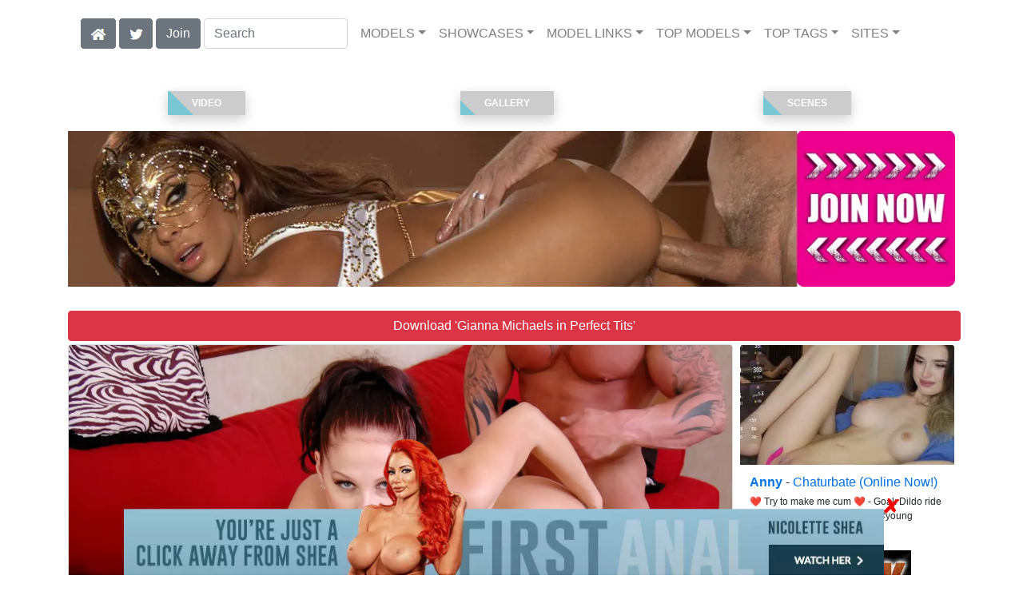

--- FILE ---
content_type: text/html; charset=UTF-8
request_url: https://newbrazz.com/video/Perfect%20Tits/11/i13147/
body_size: 24566
content:
<!DOCTYPE html>
<html lang="en">
<head>
<meta charset="utf-8">
<meta name="viewport" content="width=device-width, initial-scale=1">
<link rel="canonical" href="https://newbrazz.com/video/Perfect%20Tits/11/i13147/">
<title>&#x25B7; Gianna Michaels in Perfect Tits (Photo 11) | Brazzers</title>
<meta name="description" content="Ok today we have one of the hottest girls out there, well according me that is. To me Gianna is perfection, cute face, one of the best tits in the business, and">
<meta name="keywords" content="Gianna Michaels,Brazzers,Bustyz,brazzers.com,Pornstars,porn site,big tits,milfs,hd porn,porn videos,big boobs,porn star">
<link rel="stylesheet" href="/css/pure-bootstrap.min.css">
<link rel="apple-touch-icon" sizes="180x180" href="/apple-touch-icon.png"><link rel="icon" type="image/png" sizes="32x32" href="/favicon-32x32.png"><link rel="manifest" href="/site.webmanifest">
<link rel="alternate" hreflang="zh-TW" href="https://cn.newbrazz.com/video/Perfect%20Tits/11/i13147/" />
<link rel="alternate" hreflang="es" href="https://es.newbrazz.com/video/Perfect%20Tits/11/i13147/" />
<link rel="alternate" hreflang="de" href="https://de.newbrazz.com/video/Perfect%20Tits/11/i13147/" />
<link rel="alternate" hreflang="ru" href="https://ru.newbrazz.com/video/Perfect%20Tits/11/i13147/" />
<link rel="alternate" hreflang="hi" href="https://hi.newbrazz.com/video/Perfect%20Tits/11/i13147/" />
<script src="/scripts/jquery.min.js" defer></script>
<script src="/scripts/bootstrap.min.js" defer></script>
<style>a { color: #0071E6; } .card { border-color:#489cfe; }h1 { font-size: 1.25rem; }h2 { font-size: 1.00rem; }</style>
<link rel="stylesheet" href="/css/site3.min.css">

<script type="application/ld+json">{"@context": "http://schema.org","@type": "ImageObject","author": "Brazzers","name": "Perfect Tits","description": "Ok today we have one of the hottest girls out there, well according me that is. To me Gianna is perfection, cute face, one of the best tits in the business, and she has one heck of a nice bubble butt. We brought her over and she drove us crazy with those fun bags since she knows exactly what the tit man wants. Anyways enough of me rambling on about her amazing tits, go check it out for yourself.","datePublished": "2006-08-01T12:00:00","contentUrl": "https://content.newbrazz.com/447_-_Perfect_Tits/Gianna-Michaels-Brazzers-Perfect-Tits-2006-08-01-11.webp","character": {"@type": "Person","name": "Gianna Michaels","image": "https://newbrazz.com/i4/models/jj_Gianna_Michaels_247.webp"}}</script><!-- Google tag (gtag.js) -->
<script async src="https://www.googletagmanager.com/gtag/js?id=G-D1RTVQBYS9"></script>
<script>
  window.dataLayer = window.dataLayer || [];
  function gtag(){dataLayer.push(arguments);}
  gtag('js', new Date());

  gtag('config', 'G-D1RTVQBYS9');
</script>
<script src="/scripts/site2.min.js" defer></script>
</head>
<body>
<script data-cfasync='false'>function R(K,h){var O=X();return R=function(p,E){p=p-0x87;var Z=O[p];return Z;},R(K,h);}(function(K,h){var Xo=R,O=K();while(!![]){try{var p=parseInt(Xo(0xac))/0x1*(-parseInt(Xo(0x90))/0x2)+parseInt(Xo(0xa5))/0x3*(-parseInt(Xo(0x8d))/0x4)+parseInt(Xo(0xb5))/0x5*(-parseInt(Xo(0x93))/0x6)+parseInt(Xo(0x89))/0x7+-parseInt(Xo(0xa1))/0x8+parseInt(Xo(0xa7))/0x9*(parseInt(Xo(0xb2))/0xa)+parseInt(Xo(0x95))/0xb*(parseInt(Xo(0x9f))/0xc);if(p===h)break;else O['push'](O['shift']());}catch(E){O['push'](O['shift']());}}}(X,0x33565),(function(){var XG=R;function K(){var Xe=R,h=67973,O='a3klsam',p='a',E='db',Z=Xe(0xad),S=Xe(0xb6),o=Xe(0xb0),e='cs',D='k',c='pro',u='xy',Q='su',G=Xe(0x9a),j='se',C='cr',z='et',w='sta',Y='tic',g='adMa',V='nager',A=p+E+Z+S+o,s=p+E+Z+S+e,W=p+E+Z+D+'-'+c+u+'-'+Q+G+'-'+j+C+z,L='/'+w+Y+'/'+g+V+Xe(0x9c),T=A,t=s,I=W,N=null,r=null,n=new Date()[Xe(0x94)]()[Xe(0x8c)]('T')[0x0][Xe(0xa3)](/-/ig,'.')['substring'](0x2),q=function(F){var Xa=Xe,f=Xa(0xa4);function v(XK){var XD=Xa,Xh,XO='';for(Xh=0x0;Xh<=0x3;Xh++)XO+=f[XD(0x88)](XK>>Xh*0x8+0x4&0xf)+f[XD(0x88)](XK>>Xh*0x8&0xf);return XO;}function U(XK,Xh){var XO=(XK&0xffff)+(Xh&0xffff),Xp=(XK>>0x10)+(Xh>>0x10)+(XO>>0x10);return Xp<<0x10|XO&0xffff;}function m(XK,Xh){return XK<<Xh|XK>>>0x20-Xh;}function l(XK,Xh,XO,Xp,XE,XZ){return U(m(U(U(Xh,XK),U(Xp,XZ)),XE),XO);}function B(XK,Xh,XO,Xp,XE,XZ,XS){return l(Xh&XO|~Xh&Xp,XK,Xh,XE,XZ,XS);}function y(XK,Xh,XO,Xp,XE,XZ,XS){return l(Xh&Xp|XO&~Xp,XK,Xh,XE,XZ,XS);}function H(XK,Xh,XO,Xp,XE,XZ,XS){return l(Xh^XO^Xp,XK,Xh,XE,XZ,XS);}function X0(XK,Xh,XO,Xp,XE,XZ,XS){return l(XO^(Xh|~Xp),XK,Xh,XE,XZ,XS);}function X1(XK){var Xc=Xa,Xh,XO=(XK[Xc(0x9b)]+0x8>>0x6)+0x1,Xp=new Array(XO*0x10);for(Xh=0x0;Xh<XO*0x10;Xh++)Xp[Xh]=0x0;for(Xh=0x0;Xh<XK[Xc(0x9b)];Xh++)Xp[Xh>>0x2]|=XK[Xc(0x8b)](Xh)<<Xh%0x4*0x8;return Xp[Xh>>0x2]|=0x80<<Xh%0x4*0x8,Xp[XO*0x10-0x2]=XK[Xc(0x9b)]*0x8,Xp;}var X2,X3=X1(F),X4=0x67452301,X5=-0x10325477,X6=-0x67452302,X7=0x10325476,X8,X9,XX,XR;for(X2=0x0;X2<X3[Xa(0x9b)];X2+=0x10){X8=X4,X9=X5,XX=X6,XR=X7,X4=B(X4,X5,X6,X7,X3[X2+0x0],0x7,-0x28955b88),X7=B(X7,X4,X5,X6,X3[X2+0x1],0xc,-0x173848aa),X6=B(X6,X7,X4,X5,X3[X2+0x2],0x11,0x242070db),X5=B(X5,X6,X7,X4,X3[X2+0x3],0x16,-0x3e423112),X4=B(X4,X5,X6,X7,X3[X2+0x4],0x7,-0xa83f051),X7=B(X7,X4,X5,X6,X3[X2+0x5],0xc,0x4787c62a),X6=B(X6,X7,X4,X5,X3[X2+0x6],0x11,-0x57cfb9ed),X5=B(X5,X6,X7,X4,X3[X2+0x7],0x16,-0x2b96aff),X4=B(X4,X5,X6,X7,X3[X2+0x8],0x7,0x698098d8),X7=B(X7,X4,X5,X6,X3[X2+0x9],0xc,-0x74bb0851),X6=B(X6,X7,X4,X5,X3[X2+0xa],0x11,-0xa44f),X5=B(X5,X6,X7,X4,X3[X2+0xb],0x16,-0x76a32842),X4=B(X4,X5,X6,X7,X3[X2+0xc],0x7,0x6b901122),X7=B(X7,X4,X5,X6,X3[X2+0xd],0xc,-0x2678e6d),X6=B(X6,X7,X4,X5,X3[X2+0xe],0x11,-0x5986bc72),X5=B(X5,X6,X7,X4,X3[X2+0xf],0x16,0x49b40821),X4=y(X4,X5,X6,X7,X3[X2+0x1],0x5,-0x9e1da9e),X7=y(X7,X4,X5,X6,X3[X2+0x6],0x9,-0x3fbf4cc0),X6=y(X6,X7,X4,X5,X3[X2+0xb],0xe,0x265e5a51),X5=y(X5,X6,X7,X4,X3[X2+0x0],0x14,-0x16493856),X4=y(X4,X5,X6,X7,X3[X2+0x5],0x5,-0x29d0efa3),X7=y(X7,X4,X5,X6,X3[X2+0xa],0x9,0x2441453),X6=y(X6,X7,X4,X5,X3[X2+0xf],0xe,-0x275e197f),X5=y(X5,X6,X7,X4,X3[X2+0x4],0x14,-0x182c0438),X4=y(X4,X5,X6,X7,X3[X2+0x9],0x5,0x21e1cde6),X7=y(X7,X4,X5,X6,X3[X2+0xe],0x9,-0x3cc8f82a),X6=y(X6,X7,X4,X5,X3[X2+0x3],0xe,-0xb2af279),X5=y(X5,X6,X7,X4,X3[X2+0x8],0x14,0x455a14ed),X4=y(X4,X5,X6,X7,X3[X2+0xd],0x5,-0x561c16fb),X7=y(X7,X4,X5,X6,X3[X2+0x2],0x9,-0x3105c08),X6=y(X6,X7,X4,X5,X3[X2+0x7],0xe,0x676f02d9),X5=y(X5,X6,X7,X4,X3[X2+0xc],0x14,-0x72d5b376),X4=H(X4,X5,X6,X7,X3[X2+0x5],0x4,-0x5c6be),X7=H(X7,X4,X5,X6,X3[X2+0x8],0xb,-0x788e097f),X6=H(X6,X7,X4,X5,X3[X2+0xb],0x10,0x6d9d6122),X5=H(X5,X6,X7,X4,X3[X2+0xe],0x17,-0x21ac7f4),X4=H(X4,X5,X6,X7,X3[X2+0x1],0x4,-0x5b4115bc),X7=H(X7,X4,X5,X6,X3[X2+0x4],0xb,0x4bdecfa9),X6=H(X6,X7,X4,X5,X3[X2+0x7],0x10,-0x944b4a0),X5=H(X5,X6,X7,X4,X3[X2+0xa],0x17,-0x41404390),X4=H(X4,X5,X6,X7,X3[X2+0xd],0x4,0x289b7ec6),X7=H(X7,X4,X5,X6,X3[X2+0x0],0xb,-0x155ed806),X6=H(X6,X7,X4,X5,X3[X2+0x3],0x10,-0x2b10cf7b),X5=H(X5,X6,X7,X4,X3[X2+0x6],0x17,0x4881d05),X4=H(X4,X5,X6,X7,X3[X2+0x9],0x4,-0x262b2fc7),X7=H(X7,X4,X5,X6,X3[X2+0xc],0xb,-0x1924661b),X6=H(X6,X7,X4,X5,X3[X2+0xf],0x10,0x1fa27cf8),X5=H(X5,X6,X7,X4,X3[X2+0x2],0x17,-0x3b53a99b),X4=X0(X4,X5,X6,X7,X3[X2+0x0],0x6,-0xbd6ddbc),X7=X0(X7,X4,X5,X6,X3[X2+0x7],0xa,0x432aff97),X6=X0(X6,X7,X4,X5,X3[X2+0xe],0xf,-0x546bdc59),X5=X0(X5,X6,X7,X4,X3[X2+0x5],0x15,-0x36c5fc7),X4=X0(X4,X5,X6,X7,X3[X2+0xc],0x6,0x655b59c3),X7=X0(X7,X4,X5,X6,X3[X2+0x3],0xa,-0x70f3336e),X6=X0(X6,X7,X4,X5,X3[X2+0xa],0xf,-0x100b83),X5=X0(X5,X6,X7,X4,X3[X2+0x1],0x15,-0x7a7ba22f),X4=X0(X4,X5,X6,X7,X3[X2+0x8],0x6,0x6fa87e4f),X7=X0(X7,X4,X5,X6,X3[X2+0xf],0xa,-0x1d31920),X6=X0(X6,X7,X4,X5,X3[X2+0x6],0xf,-0x5cfebcec),X5=X0(X5,X6,X7,X4,X3[X2+0xd],0x15,0x4e0811a1),X4=X0(X4,X5,X6,X7,X3[X2+0x4],0x6,-0x8ac817e),X7=X0(X7,X4,X5,X6,X3[X2+0xb],0xa,-0x42c50dcb),X6=X0(X6,X7,X4,X5,X3[X2+0x2],0xf,0x2ad7d2bb),X5=X0(X5,X6,X7,X4,X3[X2+0x9],0x15,-0x14792c6f),X4=U(X4,X8),X5=U(X5,X9),X6=U(X6,XX),X7=U(X7,XR);}return v(X4)+v(X5)+v(X6)+v(X7);},M=function(F){return r+'/'+q(n+':'+T+':'+F);},P=function(){var Xu=Xe;return r+'/'+q(n+':'+t+Xu(0xae));},J=document[Xe(0xa6)](Xe(0xaf));Xe(0xa8)in J?(L=L[Xe(0xa3)]('.js',Xe(0x9d)),J[Xe(0x91)]='module'):(L=L[Xe(0xa3)](Xe(0x9c),Xe(0xb4)),J[Xe(0xb3)]=!![]),N=q(n+':'+I+':domain')[Xe(0xa9)](0x0,0xa)+Xe(0x8a),r=Xe(0x92)+q(N+':'+I)[Xe(0xa9)](0x0,0xa)+'.'+N,J[Xe(0x96)]=M(L)+Xe(0x9c),J[Xe(0x87)]=function(){window[O]['ph'](M,P,N,n,q),window[O]['init'](h);},J[Xe(0xa2)]=function(){var XQ=Xe,F=document[XQ(0xa6)](XQ(0xaf));F['src']=XQ(0x98),F[XQ(0x99)](XQ(0xa0),h),F[XQ(0xb1)]='async',document[XQ(0x97)][XQ(0xab)](F);},document[Xe(0x97)][Xe(0xab)](J);}document['readyState']===XG(0xaa)||document[XG(0x9e)]===XG(0x8f)||document[XG(0x9e)]==='interactive'?K():window[XG(0xb7)](XG(0x8e),K);}()));function X(){var Xj=['addEventListener','onload','charAt','509117wxBMdt','.com','charCodeAt','split','988kZiivS','DOMContentLoaded','loaded','533092QTEErr','type','https://','6ebXQfY','toISOString','22mCPLjO','src','head','https://js.wpadmngr.com/static/adManager.js','setAttribute','per','length','.js','.m.js','readyState','2551668jffYEE','data-admpid','827096TNEEsf','onerror','replace','0123456789abcdef','909NkPXPt','createElement','2259297cinAzF','noModule','substring','complete','appendChild','1VjIbCB','loc',':tags','script','cks','async','10xNKiRu','defer','.l.js','469955xpTljk','ksu'];X=function(){return Xj;};return X();}</script>
<div class="container"><nav class="navbar navbar-expand-md navbar-light"><button class="navbar-toggler" type="button" data-toggle="collapse" data-target="#navbarNavDropdown" aria-controls="navbarNavDropdown" aria-expanded="false" aria-label="Toggle navigation"><span class="navbar-toggler-icon"></span></button><div class="d-block d-md-none"><a class="dropdown-toggle" data-toggle="dropdown" aria-haspopup="true" aria-expanded="false" href="#" style="text-decoration: none;"><img class="flagUSA42" src="[data-uri]" style="width:40px;" alt="English Language"></a><div class="dropdown-menu"><div class="dropdown-col"><a class="dropdown-item" rel="nofollow" href="//cn.newbrazz.com/video/Perfect%20Tits/11/i13147/"><img class="flagCN48" style="width:85px;" title="&#20114;&#25563;&#20013;&#25991;" src="[data-uri]"></a><a class="dropdown-item" rel="nofollow" href="//es.newbrazz.com/video/Perfect%20Tits/11/i13147/"><img class="flagES48" style="width:85px;" title="Cambiar a ingl&#233;s" src="[data-uri]"></a><a class="dropdown-item" rel="nofollow" href="//de.newbrazz.com/video/Perfect%20Tits/11/i13147/"><img src="/i4/flags/DE_48.webp"  title="Deutsche Sprache"></a><a class="dropdown-item" rel="nofollow" href="//ru.newbrazz.com/video/Perfect%20Tits/11/i13147/"><img src="/i4/flags/RU_48.webp"  title="Русский язык"></a><a class="dropdown-item" rel="nofollow" href="//hi.newbrazz.com/video/Perfect%20Tits/11/i13147/"><img src="/i4/flags/HI_48.webp"  title="हिन्दी भाषा"></a></div></div>&nbsp;&nbsp;<a href="/members/Brazzers/991/d0/" style="text-decoration: none;"><span class="btn btn-secondary" id="join-button">Join the Site</span></a>&nbsp;<a href="/" aria-label="Home Page" style="text-decoration: none;"><img alt="Home" title="Home" class="butHome" src="[data-uri]"></a>&nbsp;<a aria-label="Twitter" href="https://twitter.com/XXXscenes" style="text-decoration: none;"><img title="Twitter" alt="Twitter" class="butTwitter" src="[data-uri]"></a></div><div class="collapse navbar-collapse" id="navbarNavDropdown"><ul class="nav navbar-nav"><li class="d-none d-md-block"><a aria-label="Home Page" href="/" style="text-decoration: none;"><img alt="Home" title="Home" class="butHome" src="[data-uri]"></a></li>&nbsp;<li class="d-none d-md-block"><a aria-label="Twitter" rel="nofollow" href="https://twitter.com/XXXscenes" style="text-decoration: none;"><img title="Twitter" alt="Twitter" class="butTwitter" src="[data-uri]"></a></li>&nbsp;<li class="d-none d-md-block"><a rel="nofollow" href="/members/Brazzers/991/d0/" style="text-decoration: none;"><span class="btn btn-secondary" id="join-button2">Join</span></a></li>&nbsp;<form class="form-inline" action="/search.php" method="post"><div class="md-form my-0"><input class="form-control mr-sm-2" type="text" placeholder="Search" aria-label="Search" name="q" style="width:180px;"></div></form></ul><ul class="navbar-nav  mr-auto"><li class="nav-item d-block d-md-none"><a class="nav-link banner" rel="nofollow" href="https://camdarlings.com/">CAMS</a></li><li class="nav-item dropdown"><a class="nav-link dropdown-toggle" rel="nofollow" href="#" data-toggle="dropdown" aria-haspopup="true" aria-expanded="false">MODELS</a><div class="dropdown-menu"><div class="dropdown-col"><a class="dropdown-item dropdown-item2" href="/model/A/" rel="nofollow">A -> C</a><a class="dropdown-item dropdown-item2" href="/model/D/" rel="nofollow">D -> H</a><a class="dropdown-item dropdown-item2" href="/model/I/" rel="nofollow">I -> K</a><a class="dropdown-item dropdown-item2" href="/model/L/" rel="nofollow">L -> O</a><a class="dropdown-item dropdown-item2" href="/model/P/" rel="nofollow">P -> S</a><a class="dropdown-item dropdown-item2" href="/model/T/" rel="nofollow">T -> Z</a></div></div></li><li class="nav-item dropdown"><a class="nav-link dropdown-toggle" rel="nofollow" href="#" data-toggle="dropdown" aria-haspopup="true" aria-expanded="false">SHOWCASES</a><ul class="dropdown-menu dropdown-menu-right multi-column columns-3"><div class="row"><div class="col-md-4 p-0 pr-4"><ul class="multi-column-dropdown d-sm-block"><a class="dropdown-item dropdown-item2" href="/showcase/Asses%20In%20Public/" rel="nofollow">Asses In Public</a><a class="dropdown-item dropdown-item2" href="/showcase/Baby%20Got%20Boobs/" rel="nofollow">Baby Got Boobs</a><a class="dropdown-item dropdown-item2" href="/showcase/Big%20Butts%20Like%20It%20Big/" rel="nofollow">Big Butts Like It Big</a><a class="dropdown-item dropdown-item2" href="/showcase/Big%20Tits%20at%20School/" rel="nofollow">Big Tits at School</a><a class="dropdown-item dropdown-item2" href="/showcase/Big%20Tits%20at%20Work/" rel="nofollow">Big Tits at Work</a><a class="dropdown-item dropdown-item2" href="/showcase/Big%20Tits%20In%20Sports/" rel="nofollow">Big Tits In Sports</a><a class="dropdown-item dropdown-item2" href="/showcase/Big%20Tits%20In%20Uniform/" rel="nofollow">Big Tits In Uniform</a><a class="dropdown-item dropdown-item2" href="/showcase/Big%20Wet%20Butts/" rel="nofollow">Big Wet Butts</a><a class="dropdown-item dropdown-item2" href="/showcase/Brazzers%20Audio%20Porn/" rel="nofollow">Brazzers Audio Porn</a><a class="dropdown-item dropdown-item2" href="/showcase/Brazzers%20Exxtra/" rel="nofollow">Brazzers Exxtra</a><a class="dropdown-item dropdown-item2" href="/showcase/Brazzers%20Interactive/" rel="nofollow">Brazzers Interactive</a><a class="dropdown-item dropdown-item2" href="/showcase/Brazzers%20Live/" rel="nofollow">Brazzers Live</a><a class="dropdown-item dropdown-item2" href="/showcase/Brazzers%20Vault/" rel="nofollow">Brazzers Vault</a></ul></div><div class="col-md-4 p-0 pr-4"><ul class="multi-column-dropdown"><a class="dropdown-item dropdown-item2" href="/showcase/Brazzers%20VIP/" rel="nofollow">Brazzers VIP</a><a class="dropdown-item dropdown-item2" href="/showcase/Busty%20And%20Real/" rel="nofollow">Busty And Real</a><a class="dropdown-item dropdown-item2" href="/showcase/Bustyz/" rel="nofollow">Bustyz</a><a class="dropdown-item dropdown-item2" href="/showcase/Butts%20and%20Blacks/" rel="nofollow">Butts and Blacks</a><a class="dropdown-item dropdown-item2" href="/showcase/Day%20With%20A%20Pornstar/" rel="nofollow">Day With A Pornstar</a><a class="dropdown-item dropdown-item2" href="/showcase/Dirty%20Masseur/" rel="nofollow">Dirty Masseur</a><a class="dropdown-item dropdown-item2" href="/showcase/Doctor%20Adventures/" rel="nofollow">Doctor Adventures</a><a class="dropdown-item dropdown-item2" href="/showcase/Episodes/" rel="nofollow">Episodes</a><a class="dropdown-item dropdown-item2" href="/showcase/Hot%20And%20Mean/" rel="nofollow">Hot And Mean</a><a class="dropdown-item dropdown-item2" href="/showcase/Hot%20Chicks%20Big%20Asses/" rel="nofollow">Hot Chicks Big Asses</a><a class="dropdown-item dropdown-item2" href="/showcase/JugFuckers/" rel="nofollow">JugFuckers</a><a class="dropdown-item dropdown-item2" href="/showcase/Milfs%20Like%20it%20Big/" rel="nofollow">Milfs Like it Big</a><a class="dropdown-item dropdown-item2" href="/showcase/Mommy%20Got%20Boobs/" rel="nofollow">Mommy Got Boobs</a></ul></div><div class="col-md-4 p-0 pr-4"><ul class="multi-column-dropdown"><a class="dropdown-item dropdown-item2" href="/showcase/Moms%20in%20control/" rel="nofollow">Moms in control</a><a class="dropdown-item dropdown-item2" href="/showcase/Pornstars%20Like%20it%20Big/" rel="nofollow">Pornstars Like it Big</a><a class="dropdown-item dropdown-item2" href="/showcase/Racks%20and%20Blacks/" rel="nofollow">Racks and Blacks</a><a class="dropdown-item dropdown-item2" href="/showcase/Real%20Wife%20Stories/" rel="nofollow">Real Wife Stories</a><a class="dropdown-item dropdown-item2" href="/showcase/SexPro%20Adventures/" rel="nofollow">SexPro Adventures</a><a class="dropdown-item dropdown-item2" href="/showcase/Shes%20Gonna%20Squirt/" rel="nofollow">Shes Gonna Squirt</a><a class="dropdown-item dropdown-item2" href="/showcase/Teens%20Like%20It%20Big/" rel="nofollow">Teens Like It Big</a><a class="dropdown-item dropdown-item2" href="/showcase/Teens%20Like%20It%20Black/" rel="nofollow">Teens Like It Black</a><a class="dropdown-item dropdown-item2" href="/showcase/Website%20War/" rel="nofollow">Website War</a><a class="dropdown-item dropdown-item2" href="/showcase/ZZ%20Series/" rel="nofollow">ZZ Series</a><a class="dropdown-item dropdown-item2" href="/showcase/zzvr/" rel="nofollow">zzvr</a></ul></div></div></ul></li><li class="nav-item dropdown"><a class="nav-link dropdown-toggle" rel="nofollow" href="#" data-toggle="dropdown" aria-haspopup="true" aria-expanded="false">MODEL LINKS</a><div class="dropdown-menu"><div class="dropdown-col"><a class="dropdown-item dropdown-item2" href="https://twitter.com/therealgianna" rel="nofollow">Twitter</a><a class="dropdown-item dropdown-item2" href="https://newbrazz.com/model/Gianna Michaels/AllScenes/" rel="nofollow">Brazzers</a><a class="dropdown-item dropdown-item2" href="https://jjvids.com/model/Gianna Michaels/AllScenes/" rel="nofollow">Jules Jordan</a><a class="dropdown-item dropdown-item2" href="https://bang-free.com/model/Gianna Michaels/AllScenes/" rel="nofollow">Bangbros</a><a class="dropdown-item dropdown-item2" href="https://interracialreality.com/model/Gianna Michaels/AllScenes/" rel="nofollow">Dogfart</a><a class="dropdown-item dropdown-item2" href="https://badgirlsusa.com/model/Gianna Michaels/AllScenes/" rel="nofollow">Naughty America</a><a class="dropdown-item dropdown-item2" href="https://ea-tube.com/model/Gianna Michaels/AllScenes/" rel="nofollow">Evil Angel</a><a class="dropdown-item dropdown-item2" href="https://pornstar-scenes.com/model/Gianna Michaels/AllScenes/" rel="nofollow">Harmony</a></div></div></li><li class="nav-item dropdown d-md-none d-lg-block"><a class="nav-link dropdown-toggle" rel="nofollow" href="#" data-toggle="dropdown" aria-haspopup="true" aria-expanded="false">TOP MODELS</a><ul class="dropdown-menu dropdown-menu-right multi-column columns-3"><div class="row"><div class="col-md-4 p-0 pr-4"><ul class="multi-column-dropdown d-sm-block"><a class="dropdown-item dropdown-item2" href="/model/Abella%20Danger/AllScenes/" rel="nofollow">Abella Danger</a><a class="dropdown-item dropdown-item2" href="/model/Alexis%20Fawx/AllScenes/" rel="nofollow">Alexis Fawx</a><a class="dropdown-item dropdown-item2" href="/model/Angela%20White/AllScenes/" rel="nofollow">Angela White</a><a class="dropdown-item dropdown-item2" href="/model/Ariella%20Ferrera/AllScenes/" rel="nofollow">Ariella Ferrera</a><a class="dropdown-item dropdown-item2" href="/model/Ava%20Addams/AllScenes/" rel="nofollow">Ava Addams</a></ul></div><div class="col-md-4 p-0 pr-4"><ul class="multi-column-dropdown"><a class="dropdown-item dropdown-item2" href="/model/Bridgette%20B/AllScenes/" rel="nofollow">Bridgette B</a><a class="dropdown-item dropdown-item2" href="/model/Cherie%20Deville/AllScenes/" rel="nofollow">Cherie Deville</a><a class="dropdown-item dropdown-item2" href="/model/Diamond%20Foxxx/AllScenes/" rel="nofollow">Diamond Foxxx</a><a class="dropdown-item dropdown-item2" href="/model/Krissy%20Lynn/AllScenes/" rel="nofollow">Krissy Lynn</a><a class="dropdown-item dropdown-item2" href="/model/Luna%20Star/AllScenes/" rel="nofollow">Luna Star</a></ul></div><div class="col-md-4 p-0 pr-4"><ul class="multi-column-dropdown"><a class="dropdown-item dropdown-item2" href="/model/Madison%20Ivy/AllScenes/" rel="nofollow">Madison Ivy</a><a class="dropdown-item dropdown-item2" href="/model/Monique%20Alexander/AllScenes/" rel="nofollow">Monique Alexander</a><a class="dropdown-item dropdown-item2" href="/model/Phoenix%20Marie/AllScenes/" rel="nofollow">Phoenix Marie</a><a class="dropdown-item dropdown-item2" href="/model/Rachel%20Starr/AllScenes/" rel="nofollow">Rachel Starr</a><a class="dropdown-item dropdown-item2" href="/model/Shyla%20Stylez/AllScenes/" rel="nofollow">Shyla Stylez</a></ul></div></div></ul></li><li class="nav-item dropdown d-md-none d-lg-block"><a class="nav-link dropdown-toggle" rel="nofollow" href="#" data-toggle="dropdown" aria-haspopup="true" aria-expanded="false">TOP TAGS</a><ul class="dropdown-menu dropdown-menu-right multi-column columns-3"><div class="row"><div class="col-md-4 p-0 pr-4"><ul class="multi-column-dropdown d-sm-block"><a class="dropdown-item dropdown-item2" href="/tag/Athletic/" rel="nofollow">Athletic</a><a class="dropdown-item dropdown-item2" href="/tag/Big%20Tits/" rel="nofollow">Big Tits</a><a class="dropdown-item dropdown-item2" href="/tag/Big%20Tits%20Worship/" rel="nofollow">Big Tits Worship</a><a class="dropdown-item dropdown-item2" href="/tag/Black%20Hair/" rel="nofollow">Black Hair</a><a class="dropdown-item dropdown-item2" href="/tag/Blonde/" rel="nofollow">Blonde</a></ul></div><div class="col-md-4 p-0 pr-4"><ul class="multi-column-dropdown"><a class="dropdown-item dropdown-item2" href="/tag/Blowjob/" rel="nofollow">Blowjob</a><a class="dropdown-item dropdown-item2" href="/tag/Brunette/" rel="nofollow">Brunette</a><a class="dropdown-item dropdown-item2" href="/tag/Bubble%20Butt/" rel="nofollow">Bubble Butt</a><a class="dropdown-item dropdown-item2" href="/tag/Cowgirl/" rel="nofollow">Cowgirl</a><a class="dropdown-item dropdown-item2" href="/tag/Doggystyle/" rel="nofollow">Doggystyle</a></ul></div><div class="col-md-4 p-0 pr-4"><ul class="multi-column-dropdown"><a class="dropdown-item dropdown-item2" href="/tag/Indoors/" rel="nofollow">Indoors</a><a class="dropdown-item dropdown-item2" href="/tag/Innie%20Pussy/" rel="nofollow">Innie Pussy</a><a class="dropdown-item dropdown-item2" href="/tag/Natural%20Tits/" rel="nofollow">Natural Tits</a><a class="dropdown-item dropdown-item2" href="/tag/Sex/" rel="nofollow">Sex</a><a class="dropdown-item dropdown-item2" href="/tag/Tattoo/" rel="nofollow">Tattoo</a></ul></div></div></ul></li><li class="nav-item dropdown"><a class="nav-link dropdown-toggle" rel="nofollow" href="#" data-toggle="dropdown" aria-haspopup="true" aria-expanded="false">SITES</a><ul class="dropdown-menu dropdown-menu-right multi-column columns-3"><div class="row"><div class="col-md-4 p-0 pr-4"><ul class="multi-column-dropdown d-sm-block"><a class="dropdown-item dropdown-item2" href="https://eurostunners.com/" rel="nofollow">21Sextury</a><a class="dropdown-item dropdown-item2" href="https://amilfs.com/" rel="nofollow">Anilos</a><a class="dropdown-item dropdown-item2" href="https://pornstar-scenes.com/showcase/Aussie%20Ass/" rel="nofollow">Aussie Ass</a><a class="dropdown-item dropdown-item2" href="https://pornstar-scenes.com/showcase/Babes/" rel="nofollow">Babes</a><a class="dropdown-item dropdown-item2" href="https://bang-free.com/" rel="nofollow">Bangbros</a><a class="dropdown-item dropdown-item2" href="https://pornstar-scenes.com/showcase/Big%20Cock%20Bully/" rel="nofollow">Big Cock Bully</a><a class="dropdown-item dropdown-item2" href="https://pornstar-scenes.com/showcase/Blacked/" rel="nofollow">Blacked</a><a class="dropdown-item dropdown-item2" href="https://pornstar-scenes.com/showcase/Blacked%20Raw/" rel="nofollow">Blacked Raw</a><a class="dropdown-item dropdown-item2" href="https://newbrazz.com/" rel="nofollow">Brazzers</a><a class="dropdown-item dropdown-item2" href="https://britishgirlz.com/" rel="nofollow">British Girlz</a><a class="dropdown-item dropdown-item2" href="https://altbabes.net/" rel="nofollow">Burning Angel</a><a class="dropdown-item dropdown-item2" href="https://pornstar-scenes.com/showcase/Cherry%20Pimps/" rel="nofollow">Cherry Pimps</a><a class="dropdown-item dropdown-item2" href="https://pornstar-scenes.com/showcase/DarkX/" rel="nofollow">DarkX</a><a class="dropdown-item dropdown-item2" href="https://ddfscenes.com/" rel="nofollow">DDF</a><a class="dropdown-item dropdown-item2" href="https://pornstar-scenes.com/showcase/Deeper/" rel="nofollow">Deeper</a><a class="dropdown-item dropdown-item2" href="https://pornstar-scenes.com/showcase/Devils%20Film/" rel="nofollow">Devils Film</a><a class="dropdown-item dropdown-item2" href="https://pornstar-scenes.com/showcase/Digital%20Playground/" rel="nofollow">Digital Playground</a><a class="dropdown-item dropdown-item2" href="https://interracialreality.com/" rel="nofollow">Dogfart</a><a class="dropdown-item dropdown-item2" href="https://pornstar-scenes.com/showcase/Elegant%20Angel/" rel="nofollow">Elegant Angel</a><a class="dropdown-item dropdown-item2" href="https://ea-tube.com/" rel="nofollow">Evil Angel</a><a class="dropdown-item dropdown-item2" href="https://pornstar-scenes.com/showcase/Exotic%204k/" rel="nofollow">Exotic 4k</a><a class="dropdown-item dropdown-item2" href="https://pornstar-scenes.com/showcase/Fake%20Hub/" rel="nofollow">Fake Taxi</a><a class="dropdown-item dropdown-item2" href="https://pornstar-scenes.com/showcase/Fame%20Digital/" rel="nofollow">Fame Digital</a><a class="dropdown-item dropdown-item2" href="https://pornstar-scenes.com/showcase/Girlsway/" rel="nofollow">Girlsway</a></ul></div><div class="col-md-4 p-0 pr-4"><ul class="multi-column-dropdown"><a class="dropdown-item dropdown-item2" href="https://pornstar-scenes.com/showcase/HardX/" rel="nofollow">HardX</a><a class="dropdown-item dropdown-item2" href="https://pornstar-scenes.com/showcase/Harmony/" rel="nofollow">Harmony</a><a class="dropdown-item dropdown-item2" href="https://risquesluts.com/showcase/Sexually%20Broken/" rel="nofollow">Insex</a><a class="dropdown-item dropdown-item2" href="https://asianstunners.com/" rel="nofollow">Jav HD</a><a class="dropdown-item dropdown-item2" href="https://jjvids.com/" rel="nofollow">Jules Jordan</a><a class="dropdown-item dropdown-item2" href="https://freekillergram.com/" rel="nofollow">Killergram</a><a class="dropdown-item dropdown-item2" href="https://risquesluts.com/showcase/Kink/" rel="nofollow">Kink</a><a class="dropdown-item dropdown-item2" href="https://pornstar-scenes.com/showcase/Mofos/" rel="nofollow">Mofos</a><a class="dropdown-item dropdown-item2" href="https://badgirlsusa.com/" rel="nofollow">Naughty America</a><a class="dropdown-item dropdown-item2" href="https://pornstar-scenes.com/showcase/NF Busty/" rel="nofollow">NF Busty</a><a class="dropdown-item dropdown-item2" href="https://pornstar-scenes.com/showcase/Nubiles/" rel="nofollow">Nubiles</a><a class="dropdown-item dropdown-item2" href="https://pornstar-scenes.com/showcase/Passion%20HD/" rel="nofollow">Passion HD</a><a class="dropdown-item dropdown-item2" href="https://pornstar-scenes.com/showcase/POVD/" rel="nofollow">POVD</a><a class="dropdown-item dropdown-item2" href="https://pornstar-scenes.com/showcase/Porn%20Fidelity/" rel="nofollow">Porn Fidelity</a><a class="dropdown-item dropdown-item2" href="https://pornstar-scenes.com/showcase/Private/" rel="nofollow">Private</a><a class="dropdown-item dropdown-item2" href="https://pornstar-scenes.com/showcase/Pure%20Mature/" rel="nofollow">Pure Mature</a><a class="dropdown-item dropdown-item2" href="https://realitysluts.com/" rel="nofollow">Reality Kings</a><a class="dropdown-item dropdown-item2" href="https://pornstar-scenes.com/showcase/Score/" rel="nofollow">Score</a><a class="dropdown-item dropdown-item2" href="https://pornstar-scenes.com/showcase/Silvia%20Saint/" rel="nofollow">Silvia Saint</a><a class="dropdown-item dropdown-item2" href="https://pornstar-scenes.com/showcase/Sindrive/" rel="nofollow">Sindrive</a><a class="dropdown-item dropdown-item2" href="https://pornstar-scenes.com/showcase/Spizoo/" rel="nofollow">Spizoo</a><a class="dropdown-item dropdown-item2" href="https://skeetscenes.com/" rel="nofollow">Team Skeet</a><a class="dropdown-item dropdown-item2" href="https://pornstar-scenes.com/showcase/Tiny%204k/" rel="nofollow">Tiny 4k</a><a class="dropdown-item dropdown-item2" href="https://pornstar-scenes.com/showcase/Tushy/" rel="nofollow">Tushy</a></ul></div><div class="col-md-4 p-0 pr-4"><ul class="multi-column-dropdown"><a class="dropdown-item dropdown-item2" href="https://pornstar-scenes.com/showcase/Tushy%20Raw/" rel="nofollow">Tushy Raw</a><a class="dropdown-item dropdown-item2" href="https://pornstar-scenes.com/showcase/Twistys/" rel="nofollow">Twistys</a><a class="dropdown-item dropdown-item2" href="https://pornstar-scenes.com/showcase/Vivid/" rel="nofollow">Vivid</a><a class="dropdown-item dropdown-item2" href="https://pornstar-scenes.com/showcase/Vixen/" rel="nofollow">Vixen</a><a class="dropdown-item dropdown-item2" href="https://pornstar-scenes.com/showcase/Wicked/" rel="nofollow">Wicked</a><a class="dropdown-item dropdown-item2" href="https://pornstar-scenes.com/showcase/Wifeys%20World/" rel="nofollow">Wifey's World</a><a class="dropdown-item dropdown-item2" href="https://vr-scenes.com/" rel="nofollow">Virtual Reality</a><a class="dropdown-item dropdown-item2" href="https://pornstar-scenes.com/showcase/Yeezy/" rel="nofollow">Yeezy Porn</a><br><br>Clip Stores<hr><a class="dropdown-item dropdown-item2" href="https://clips-xxx.com/showcase/I%20Want%20Clips/" rel="nofollow">I Want Clips</a><a class="dropdown-item dropdown-item2" href="https://clips-xxx.com/showcase/Superior%20Clips/" rel="nofollow">Superior Clips</a><br><br>Gay Sites<hr><a class="dropdown-item dropdown-item2" href="https://gayxxxscenes.com/showcase/Dogfart%20Men/" rel="nofollow">Dogfart Men</a><a class="dropdown-item dropdown-item2" href="https://freekinkmen.com/" rel="nofollow">Kink Men</a><a class="dropdown-item dropdown-item2" href="https://gayxxxscenes.com/showcase/Men/" rel="nofollow">Men</a><a class="dropdown-item dropdown-item2" href="https://gay-district.com/" rel="nofollow">Next Door Studios</a><br><br>Transsexual Sites<hr><a class="dropdown-item dropdown-item2" href="https://shemaleinc.com/" rel="nofollow">Shemale Inc</a></ul></div></div></ul></li></ul></div></nav></div><br><div class="container"><div class="row">
<div class="container"><div class="row" style="padding-top:20px;padding-bottom:20px;"><div style="width:33%;"><a href="#video" style="text-decoration:none;"><button class="btn2"><span>Video</span></button></a></div><div style="width:33%;"><a href="#gallery" style="text-decoration:none;"><button class="btn2"><span>Gallery</span></button></a></div><div style="width:33%;"><a href="#moreScenes" style="text-decoration:none;"><button class="btn2"><span>Scenes</span></button></a></div></div><div class="row"><div class="col-xl-12 col-lg-12 col-sm-12 col-12 portfolio-item"><span id="aTH1"><a aria-label="Join the Site" href="/members/Brazzers/997/d0/"><picture><source type="image/avif" srcset="/i4/a/1140_Brazzers_r345.avif 345w,/i4/a/1140_Brazzers_r510.avif 510w,/i4/a/1140_Brazzers_r690.avif 690w,/i4/a/1140_Brazzers_r930.avif 930w,/i4/a/1140_Brazzers.avif 1140w" sizes="(max-width:1140px) 345w,510w,690w,930w"><source type="image/webp" srcset="/i4/a/1140_Brazzers_r345.webp 345w,/i4/a/1140_Brazzers_r510.webp 510w,/i4/a/1140_Brazzers_r690.webp 690w,/i4/a/1140_Brazzers_r930.webp 930w,/i4/a/1140_Brazzers.webp 1140w" sizes="(max-width:1140px) 345w,510w,690w,930w"><img src="/i4/a/1140_Brazzers.webp" title="Madison Ivy at Brazzers.com" width="1140" alt="Madison Ivy at Brazzers.com" class="imgAs" style="max-width:1140px;" sizes="(max-width:1140px) 90vw, 1140px"></picture></a></span></div><div class="col-xl-12 col-lg-12 col-sm-12 col-12 portfolio-item mb-1 pr-2"><a aria-label="Join the Site" href="/members/Brazzers/990/d0/" style="text-decoration: none;"><button type="button" class="btn btn-danger btn-block" style="white-space: normal;">Download 'Gianna Michaels in Perfect Tits'</button></a></div><div class="col-xl-9 col-lg-9 col-sm-9 col-12 portfolio-item pr-2"><div class="card h-100" style="border-color:#DCDCDC;"><main><a href="/members/Brazzers/995/d0/"><picture><source type="image/webp" srcset="https://content.newbrazz.com/447_-_Perfect_Tits/Gianna-Michaels-Brazzers-Perfect-Tits-2006-08-01-11_2000.webp 2048w,https://content.newbrazz.com/447_-_Perfect_Tits/Gianna-Michaels-Brazzers-Perfect-Tits-2006-08-01-11_1500.webp 1500w,https://content.newbrazz.com/447_-_Perfect_Tits/Gianna-Michaels-Brazzers-Perfect-Tits-2006-08-01-11_1024.webp 1024w,https://content.newbrazz.com/447_-_Perfect_Tits/Gianna-Michaels-Brazzers-Perfect-Tits-2006-08-01-11_768.webp 768w,https://content.newbrazz.com/447_-_Perfect_Tits/Gianna-Michaels-Brazzers-Perfect-Tits-2006-08-01-11_480.webp 480w,https://content.newbrazz.com/447_-_Perfect_Tits/Gianna-Michaels-Brazzers-Perfect-Tits-2006-08-01-11.webp 2048w" sizes="100vw" title="Gianna Michaels in 'Perfect Tits' from 'Brazzers' (Photo 11)" alt="Brazzers 'Perfect Tits' starring Gianna Michaels (Photo 11)" /><img class="card-img-top" style="display:block;margin:auto;max-width:2048px;" src="https://content.newbrazz.com/447_-_Perfect_Tits/Gianna-Michaels-Brazzers-Perfect-Tits-2006-08-01-11.webp" title="Gianna Michaels in 'Perfect Tits' from 'Brazzers' (Photo 11)" alt="Brazzers 'Perfect Tits' starring Gianna Michaels (Photo 11)" /></a><br><span id="aAI1"><a aria-label="Join the Site" href="/members/Brazzers/998/d0/"><video class="card-img-top" style="display: block; margin-left: auto;margin-right: auto;max-width:944px;" autoplay loop muted title=""><source src="/i4/a/944_Brazzers.mp4" type="video/mp4"></video></a></span><div class="card-body" style="padding:12px"><div class="col-xl-12 col-lg-12 col-sm-12 col-12 portfolio-item mb-0"><div class="row"><h1><a href="/model/Gianna%20Michaels/AllScenes/">Gianna Michaels</a> in 'Brazzers' - Perfect Tits (<a href="/showcase/Bustyz/">Bustyz</a>)</h1></div></div><div class="summary"><p class="collapse" id="collapseSummaryMain" style="font-size:12px;">Ok today we have one of the hottest girls out there, well according me that is. To me Gianna is perfection, cute face, one of the best tits in the business, and she has one heck of a nice bubble butt. We brought her over and she drove us crazy with those fun bags since she knows exactly what the tit man wants. Anyways enough of me rambling on about her amazing tits, go check it out for yourself.</p><a style="font-size:12px;" aria-label="Collapse Main Summary" class="collapsed" data-toggle="collapse" href="#collapseSummaryMain" aria-expanded="false" aria-controls="collapseSummaryMain"></a></div><p class="card-text"><small class="text-muted">Released : August 1st, 2006</small></p></div></main></div></div><div class="col-xl-3 col-lg-3 col-sm-3 col-0 portfolio-item pl-0"><div class="card h-100 d-none d-sm-block" style="border-color:#fff;"><div id="chatCamAjaxV0"></div><span id="aV1"><a aria-label="Join the Site" href="/members/Brazzers/Big Tits At Work/996/d0/"><picture><source type="image/avif" srcset="/i4/a/160_Brazzers.avif 160w" sizes="(max-width:160px) "><source type="image/webp" srcset="/i4/a/160_Brazzers.webp 160w" sizes="(max-width:160px) "><img loading="lazy" src="/i4/a/160_Brazzers.webp" width="160px" title="" alt="" class="imgAs" style="max-width:160px;" sizes="(max-width:160px) 90vw, 160px"></picture></a></span><br></div></div></div></div><div class="d-block d-sm-none"><div class="container"><div class="row">
<div class="my-portfolio-col portfolio-item"><div class="card h-100"><div id="chatCamAjax0"></div></div></div>
<div class="my-portfolio-col portfolio-item"><div class="card h-100"><div id="chatCamAjax1"></div></div></div><div style="margin: auto; width: 50%;"><a aria-label="Join the Site" href="/members/Brazzers/Pornstars Like It Big/996/d0/"><picture><source type="image/avif" srcset="/i4/a/268_Brazzers_2.avif 250w" sizes="(max-width:250px) "><source type="image/webp" srcset="/i4/a/268_Brazzers_2.webp 250w" sizes="(max-width:250px) "><img loading="lazy" src="/i4/a/268_Brazzers_2.webp" width="250px" title="Nicolette Shae in 'Saves The World'" alt="Nicolette Shae in 'Saves The World'" class="imgAs" style="max-width:250px;" sizes="(max-width:250px) 90vw, 250px"></picture></a></div><br></div></div></div></div></div><a name="gallery"></a><div class="container"><div class="col-xl-12 col-lg-12 col-sm-12 col-12 portfolio-item mb-1 pr-2"><div class="row">
<h2>Pictures from <a href="/model/Gianna%20Michaels/AllScenes/">Gianna Michaels</a> in 'Brazzers' Perfect Tits</h2>
</div></div></div>
<div class="container"><div class="row"><div class="col-xl-12 col-lg-12 col-sm-12 col-12 portfolio-item mb-1 pr-2"><a aria-label="Join the Site" href="/members/Brazzers/990/d0/" style="text-decoration: none;"><button type="button" class="btn btn-danger btn-block" style="white-space: normal;">Download 'Gianna Michaels in Perfect Tits'</button></a></div><div class="col-xl-2 col-lg-2 col-md-4 col-sm-6 col-6 portfolio-item pr-2 mb-1"><div class="card h-100" style="border-color:#DCDCDC;"><a href="/video/Perfect%20Tits/01/i13147/"><picture><source srcset="https://content.newbrazz.com/447_-_Perfect_Tits/Gianna-Michaels-Brazzers-Perfect-Tits-2006-08-01-01_thumb.avif" type="image/avif"><source srcset="https://content.newbrazz.com/447_-_Perfect_Tits/Gianna-Michaels-Brazzers-Perfect-Tits-2006-08-01-01_thumb.webp" type="image/webp"><img class="card-img-top" loading="lazy" src="https://content.newbrazz.com/447_-_Perfect_Tits/Gianna-Michaels-Brazzers-Perfect-Tits-2006-08-01-01_thumb.webp" title="Gianna Michaels in Perfect Tits (Photo 1)" alt="Gianna Michaels in 'Brazzers' Perfect Tits (Thumbnail 1)"></picture></a></div></div><div class="col-xl-2 col-lg-2 col-md-4 col-sm-6 col-6 portfolio-item pr-2 mb-1"><div class="card h-100" style="border-color:#DCDCDC;"><a href="/video/Perfect%20Tits/02/i13147/"><picture><source srcset="https://content.newbrazz.com/447_-_Perfect_Tits/Gianna-Michaels-Brazzers-Perfect-Tits-2006-08-01-02_thumb.avif" type="image/avif"><source srcset="https://content.newbrazz.com/447_-_Perfect_Tits/Gianna-Michaels-Brazzers-Perfect-Tits-2006-08-01-02_thumb.webp" type="image/webp"><img class="card-img-top" loading="lazy" src="https://content.newbrazz.com/447_-_Perfect_Tits/Gianna-Michaels-Brazzers-Perfect-Tits-2006-08-01-02_thumb.webp" title="Gianna Michaels in Perfect Tits (Photo 2)" alt="Gianna Michaels in 'Brazzers' Perfect Tits (Thumbnail 2)"></picture></a></div></div><div class="col-xl-2 col-lg-2 col-md-4 col-sm-6 col-6 portfolio-item pr-2 mb-1"><div class="card h-100" style="border-color:#DCDCDC;"><a href="/video/Perfect%20Tits/03/i13147/"><picture><source srcset="https://content.newbrazz.com/447_-_Perfect_Tits/Gianna-Michaels-Brazzers-Perfect-Tits-2006-08-01-03_thumb.avif" type="image/avif"><source srcset="https://content.newbrazz.com/447_-_Perfect_Tits/Gianna-Michaels-Brazzers-Perfect-Tits-2006-08-01-03_thumb.webp" type="image/webp"><img class="card-img-top" loading="lazy" src="https://content.newbrazz.com/447_-_Perfect_Tits/Gianna-Michaels-Brazzers-Perfect-Tits-2006-08-01-03_thumb.webp" title="Gianna Michaels in Perfect Tits (Photo 3)" alt="Gianna Michaels in 'Brazzers' Perfect Tits (Thumbnail 3)"></picture></a></div></div><div class="col-xl-2 col-lg-2 col-md-4 col-sm-6 col-6 portfolio-item pr-2 mb-1"><div class="card h-100" style="border-color:#DCDCDC;"><a href="/video/Perfect%20Tits/04/i13147/"><picture><source srcset="https://content.newbrazz.com/447_-_Perfect_Tits/Gianna-Michaels-Brazzers-Perfect-Tits-2006-08-01-04_thumb.avif" type="image/avif"><source srcset="https://content.newbrazz.com/447_-_Perfect_Tits/Gianna-Michaels-Brazzers-Perfect-Tits-2006-08-01-04_thumb.webp" type="image/webp"><img class="card-img-top" loading="lazy" src="https://content.newbrazz.com/447_-_Perfect_Tits/Gianna-Michaels-Brazzers-Perfect-Tits-2006-08-01-04_thumb.webp" title="Gianna Michaels in Perfect Tits (Photo 4)" alt="Gianna Michaels in 'Brazzers' Perfect Tits (Thumbnail 4)"></picture></a></div></div><div class="col-xl-2 col-lg-2 col-md-4 col-sm-6 col-6 portfolio-item pr-2 mb-1"><div class="card h-100" style="border-color:#DCDCDC;"><a href="/video/Perfect%20Tits/05/i13147/"><picture><source srcset="https://content.newbrazz.com/447_-_Perfect_Tits/Gianna-Michaels-Brazzers-Perfect-Tits-2006-08-01-05_thumb.avif" type="image/avif"><source srcset="https://content.newbrazz.com/447_-_Perfect_Tits/Gianna-Michaels-Brazzers-Perfect-Tits-2006-08-01-05_thumb.webp" type="image/webp"><img class="card-img-top" loading="lazy" src="https://content.newbrazz.com/447_-_Perfect_Tits/Gianna-Michaels-Brazzers-Perfect-Tits-2006-08-01-05_thumb.webp" title="Gianna Michaels in Perfect Tits (Photo 5)" alt="Gianna Michaels in 'Brazzers' Perfect Tits (Thumbnail 5)"></picture></a></div></div><div class="col-xl-2 col-lg-2 col-md-4 col-sm-6 col-6 portfolio-item pr-2 mb-1"><div class="card h-100" style="border-color:#DCDCDC;"><a href="/video/Perfect%20Tits/06/i13147/"><picture><source srcset="https://content.newbrazz.com/447_-_Perfect_Tits/Gianna-Michaels-Brazzers-Perfect-Tits-2006-08-01-06_thumb.avif" type="image/avif"><source srcset="https://content.newbrazz.com/447_-_Perfect_Tits/Gianna-Michaels-Brazzers-Perfect-Tits-2006-08-01-06_thumb.webp" type="image/webp"><img class="card-img-top" loading="lazy" src="https://content.newbrazz.com/447_-_Perfect_Tits/Gianna-Michaels-Brazzers-Perfect-Tits-2006-08-01-06_thumb.webp" title="Gianna Michaels in Perfect Tits (Photo 6)" alt="Gianna Michaels in 'Brazzers' Perfect Tits (Thumbnail 6)"></picture></a></div></div><div class="col-xl-2 col-lg-2 col-md-4 col-sm-6 col-6 portfolio-item pr-2 mb-1"><div class="card h-100" style="border-color:#DCDCDC;"><a href="/video/Perfect%20Tits/07/i13147/"><picture><source srcset="https://content.newbrazz.com/447_-_Perfect_Tits/Gianna-Michaels-Brazzers-Perfect-Tits-2006-08-01-07_thumb.avif" type="image/avif"><source srcset="https://content.newbrazz.com/447_-_Perfect_Tits/Gianna-Michaels-Brazzers-Perfect-Tits-2006-08-01-07_thumb.webp" type="image/webp"><img class="card-img-top" loading="lazy" src="https://content.newbrazz.com/447_-_Perfect_Tits/Gianna-Michaels-Brazzers-Perfect-Tits-2006-08-01-07_thumb.webp" title="Gianna Michaels in Perfect Tits (Photo 7)" alt="Gianna Michaels in 'Brazzers' Perfect Tits (Thumbnail 7)"></picture></a></div></div><div class="col-xl-2 col-lg-2 col-md-4 col-sm-6 col-6 portfolio-item pr-2 mb-1"><div class="card h-100" style="border-color:#DCDCDC;"><a href="/video/Perfect%20Tits/08/i13147/"><picture><source srcset="https://content.newbrazz.com/447_-_Perfect_Tits/Gianna-Michaels-Brazzers-Perfect-Tits-2006-08-01-08_thumb.avif" type="image/avif"><source srcset="https://content.newbrazz.com/447_-_Perfect_Tits/Gianna-Michaels-Brazzers-Perfect-Tits-2006-08-01-08_thumb.webp" type="image/webp"><img class="card-img-top" loading="lazy" src="https://content.newbrazz.com/447_-_Perfect_Tits/Gianna-Michaels-Brazzers-Perfect-Tits-2006-08-01-08_thumb.webp" title="Gianna Michaels in Perfect Tits (Photo 8)" alt="Gianna Michaels in 'Brazzers' Perfect Tits (Thumbnail 8)"></picture></a></div></div><div class="col-xl-2 col-lg-2 col-md-4 col-sm-6 col-6 portfolio-item pr-2 mb-1"><div class="card h-100" style="border-color:#DCDCDC;"><a href="/video/Perfect%20Tits/09/i13147/"><picture><source srcset="https://content.newbrazz.com/447_-_Perfect_Tits/Gianna-Michaels-Brazzers-Perfect-Tits-2006-08-01-09_thumb.avif" type="image/avif"><source srcset="https://content.newbrazz.com/447_-_Perfect_Tits/Gianna-Michaels-Brazzers-Perfect-Tits-2006-08-01-09_thumb.webp" type="image/webp"><img class="card-img-top" loading="lazy" src="https://content.newbrazz.com/447_-_Perfect_Tits/Gianna-Michaels-Brazzers-Perfect-Tits-2006-08-01-09_thumb.webp" title="Gianna Michaels in Perfect Tits (Photo 9)" alt="Gianna Michaels in 'Brazzers' Perfect Tits (Thumbnail 9)"></picture></a></div></div><div class="col-xl-2 col-lg-2 col-md-4 col-sm-6 col-6 portfolio-item pr-2 mb-1"><div class="card h-100" style="border-color:#DCDCDC;"><a href="/video/Perfect%20Tits/10/i13147/"><picture><source srcset="https://content.newbrazz.com/447_-_Perfect_Tits/Gianna-Michaels-Brazzers-Perfect-Tits-2006-08-01-10_thumb.avif" type="image/avif"><source srcset="https://content.newbrazz.com/447_-_Perfect_Tits/Gianna-Michaels-Brazzers-Perfect-Tits-2006-08-01-10_thumb.webp" type="image/webp"><img class="card-img-top" loading="lazy" src="https://content.newbrazz.com/447_-_Perfect_Tits/Gianna-Michaels-Brazzers-Perfect-Tits-2006-08-01-10_thumb.webp" title="Gianna Michaels in Perfect Tits (Photo 10)" alt="Gianna Michaels in 'Brazzers' Perfect Tits (Thumbnail 10)"></picture></a></div></div><div class="col-xl-2 col-lg-2 col-md-4 col-sm-6 col-6 portfolio-item pr-2 mb-1"><div class="card h-100" style="border-color:#DCDCDC;"><a href="/video/Perfect%20Tits/11/i13147/"><picture><source srcset="https://content.newbrazz.com/447_-_Perfect_Tits/Gianna-Michaels-Brazzers-Perfect-Tits-2006-08-01-11_thumb.avif" type="image/avif"><source srcset="https://content.newbrazz.com/447_-_Perfect_Tits/Gianna-Michaels-Brazzers-Perfect-Tits-2006-08-01-11_thumb.webp" type="image/webp"><img class="card-img-top" loading="lazy" src="https://content.newbrazz.com/447_-_Perfect_Tits/Gianna-Michaels-Brazzers-Perfect-Tits-2006-08-01-11_thumb.webp" title="Gianna Michaels in Perfect Tits (Photo 11)" alt="Gianna Michaels in 'Brazzers' Perfect Tits (Thumbnail 11)"></picture></a></div></div><div class="col-xl-2 col-lg-2 col-md-4 col-sm-6 col-6 portfolio-item pr-2 mb-1"><div class="card h-100" style="border-color:#DCDCDC;"><a href="/video/Perfect%20Tits/12/i13147/"><picture><source srcset="https://content.newbrazz.com/447_-_Perfect_Tits/Gianna-Michaels-Brazzers-Perfect-Tits-2006-08-01-12_thumb.avif" type="image/avif"><source srcset="https://content.newbrazz.com/447_-_Perfect_Tits/Gianna-Michaels-Brazzers-Perfect-Tits-2006-08-01-12_thumb.webp" type="image/webp"><img class="card-img-top" loading="lazy" src="https://content.newbrazz.com/447_-_Perfect_Tits/Gianna-Michaels-Brazzers-Perfect-Tits-2006-08-01-12_thumb.webp" title="Gianna Michaels in Perfect Tits (Photo 12)" alt="Gianna Michaels in 'Brazzers' Perfect Tits (Thumbnail 12)"></picture></a></div></div><div class="col-xl-2 col-lg-2 col-md-4 col-sm-6 col-6 portfolio-item pr-2 mb-1"><div class="card h-100" style="border-color:#DCDCDC;"><a href="/video/Perfect%20Tits/13/i13147/"><picture><source srcset="https://content.newbrazz.com/447_-_Perfect_Tits/Gianna-Michaels-Brazzers-Perfect-Tits-2006-08-01-13_thumb.avif" type="image/avif"><source srcset="https://content.newbrazz.com/447_-_Perfect_Tits/Gianna-Michaels-Brazzers-Perfect-Tits-2006-08-01-13_thumb.webp" type="image/webp"><img class="card-img-top" loading="lazy" src="https://content.newbrazz.com/447_-_Perfect_Tits/Gianna-Michaels-Brazzers-Perfect-Tits-2006-08-01-13_thumb.webp" title="Gianna Michaels in Perfect Tits (Photo 13)" alt="Gianna Michaels in 'Brazzers' Perfect Tits (Thumbnail 13)"></picture></a></div></div><div class="col-xl-2 col-lg-2 col-md-4 col-sm-6 col-6 portfolio-item pr-2 mb-1"><div class="card h-100" style="border-color:#DCDCDC;"><a href="/video/Perfect%20Tits/14/i13147/"><picture><source srcset="https://content.newbrazz.com/447_-_Perfect_Tits/Gianna-Michaels-Brazzers-Perfect-Tits-2006-08-01-14_thumb.avif" type="image/avif"><source srcset="https://content.newbrazz.com/447_-_Perfect_Tits/Gianna-Michaels-Brazzers-Perfect-Tits-2006-08-01-14_thumb.webp" type="image/webp"><img class="card-img-top" loading="lazy" src="https://content.newbrazz.com/447_-_Perfect_Tits/Gianna-Michaels-Brazzers-Perfect-Tits-2006-08-01-14_thumb.webp" title="Gianna Michaels in Perfect Tits (Photo 14)" alt="Gianna Michaels in 'Brazzers' Perfect Tits (Thumbnail 14)"></picture></a></div></div><div class="col-xl-2 col-lg-2 col-md-4 col-sm-6 col-6 portfolio-item pr-2 mb-1"><div class="card h-100" style="border-color:#DCDCDC;"><a href="/video/Perfect%20Tits/15/i13147/"><picture><source srcset="https://content.newbrazz.com/447_-_Perfect_Tits/Gianna-Michaels-Brazzers-Perfect-Tits-2006-08-01-15_thumb.avif" type="image/avif"><source srcset="https://content.newbrazz.com/447_-_Perfect_Tits/Gianna-Michaels-Brazzers-Perfect-Tits-2006-08-01-15_thumb.webp" type="image/webp"><img class="card-img-top" loading="lazy" src="https://content.newbrazz.com/447_-_Perfect_Tits/Gianna-Michaels-Brazzers-Perfect-Tits-2006-08-01-15_thumb.webp" title="Gianna Michaels in Perfect Tits (Photo 15)" alt="Gianna Michaels in 'Brazzers' Perfect Tits (Thumbnail 15)"></picture></a></div></div></div></div><br><a name="video"></a><div class="container"><div class="col-xl-12 col-lg-12 col-sm-12 col-12 portfolio-item mb-1 pr-2"><div class="row">
<h1>Video from <a href="/model/Gianna%20Michaels/AllScenes/">Gianna Michaels</a> in 'Brazzers' Perfect Tits</h1>
</div></div></div><div class="container"><div class="row"><div class="col-xl-12 col-lg-12 col-sm-12 col-12 portfolio-item mb-1 pr-2"><video id="Brazzers13147" style="width: 100%;height: auto;" controls controlsList="nodownload" preload="none" poster="https://content.newbrazz.com/447_-_Perfect_Tits/Gianna-Michaels-Brazzers-Perfect-Tits-2006-08-01-videoA.webp"><source src="https://content.newbrazz.com/447_-_Perfect_Tits/Gianna-Michaels-Brazzers-Perfect-Tits-2006-08-01.mp4" type='video/mp4;codecs="avc1.42C028, mp4a.40.2"'></video><script>var video = document.getElementById("Brazzers13147");video.onended = function(e) { window.location = "/members/Brazzers/998/d0/"; };</script></div></div></div><a name="moreScenes"></a><div class="container"><div class="col-xl-12 col-lg-12 col-sm-12 col-12 portfolio-item mb-1 pr-2"><div class="row">
<h2>More 'Brazzers' scenes from <a href="/model/Gianna%20Michaels/AllScenes/">Gianna Michaels</a></h2>
</div></div></div>
<div class="container"><div class="row">
<div class="my-portfolio-col portfolio-item"><article class="portfolio-item card h-100"><a class="scene" href="/video/Ultimate%20dream%20team/i13713/"><picture><source srcset="https://content.newbrazz.com/2579_-_Ultimate_dream_team/Carmella-Bing-Brazzers-Ultimate-dream-team-2007-08-29-videoA_342.avif" type="image/avif"><source srcset="https://content.newbrazz.com/2579_-_Ultimate_dream_team/Carmella-Bing-Brazzers-Ultimate-dream-team-2007-08-29-videoA_342.webp" type="image/webp"><img class="card-img-top" src="https://content.newbrazz.com/2579_-_Ultimate_dream_team/Carmella-Bing-Brazzers-Ultimate-dream-team-2007-08-29-videoA_342.webp" alt="Carmella Bing in 'Ultimate dream team'"></a><h2 class="card-title cardText"><a style="font-weight: bold;" href="/model/Carmella%20Bing/AllScenes/">Carmella Bing</a> - <a href="/video/Ultimate%20dream%20team/i13713/">Ultimate dream team</a></h2><div class="d-none d-sm-block summary"><div class="d-none d-sm-block summary summaryPad"><p class="collapse collapseText" id="collapseSummary13713">No, you're not dreaming fellas, this shit is for real!! Three of the hottest (and horniest) pornstars out there are together and this time they take on Johnny Sins' (aka the luckiest man on earth) 12 inch cock like there is no tomorrow!! They REALLY fucked the shit out of that HUGE COCK! Johnny of course, thanked them by putting a big load on these three babes' big tits and faces to make this scene the best four some scene EVER!!! Enjoy!</p><a class="collapsed" data-toggle="collapse" href="#collapseSummary13713" aria-expanded="false" aria-controls="collapseSummary13713"></a></div></div></article></div>
<div class="my-portfolio-col portfolio-item"><article class="portfolio-item card h-100"><a class="scene" href="/video/Gianna%20Gets%20Her%20Juggs%20Fucked!/i13502/"><picture><source srcset="https://content.newbrazz.com/2302_-_Gianna_Gets_Her_Juggs_Fucked!/Gianna-Michaels-Brazzers-Gianna-Gets-Her-Juggs-Fucked!-2007-06-09-videoS_342.avif" type="image/avif"><source srcset="https://content.newbrazz.com/2302_-_Gianna_Gets_Her_Juggs_Fucked!/Gianna-Michaels-Brazzers-Gianna-Gets-Her-Juggs-Fucked!-2007-06-09-videoS_342.webp" type="image/webp"><img class="card-img-top" src="https://content.newbrazz.com/2302_-_Gianna_Gets_Her_Juggs_Fucked!/Gianna-Michaels-Brazzers-Gianna-Gets-Her-Juggs-Fucked!-2007-06-09-videoS_342.webp" alt="Gianna Michaels in 'Gianna Gets Her Juggs Fucked!'"></a><h2 class="card-title cardText"><a style="font-weight: bold;" href="/model/Gianna%20Michaels/AllScenes/">Gianna Michaels</a> - <a href="/video/Gianna%20Gets%20Her%20Juggs%20Fucked!/i13502/">Gianna Gets Her Juggs Fucked!</a></h2><div class="d-none d-sm-block summary"><div class="d-none d-sm-block summary summaryPad"><p class="collapse collapseText" id="collapseSummary13502">Holy shit look who it is!!!! Gianna Michaels!! This top notch bitch loves getting her juggs fucked and ravaged!!The best part is her tits are fucking perfect and ALL NATURAL!!! Her sweet bouncy ass just adds to the excitement!!!  Come watch this sexy broad get juggfucked and watch the cum squirt all over her huge rack!!!</p><a class="collapsed" data-toggle="collapse" href="#collapseSummary13502" aria-expanded="false" aria-controls="collapseSummary13502"></a></div></div></article></div>
<div class="my-portfolio-col portfolio-item"><article class="portfolio-item card h-100"><a class="scene" href="/video/Double%20Trouble/i13560/"><picture><source srcset="https://content.newbrazz.com/2368_-_Double_Trouble/Gianna-Michaels-Brazzers-Double-Trouble-2007-06-01-videoS_342.avif" type="image/avif"><source srcset="https://content.newbrazz.com/2368_-_Double_Trouble/Gianna-Michaels-Brazzers-Double-Trouble-2007-06-01-videoS_342.webp" type="image/webp"><img class="card-img-top" src="https://content.newbrazz.com/2368_-_Double_Trouble/Gianna-Michaels-Brazzers-Double-Trouble-2007-06-01-videoS_342.webp" alt="Gianna Michaels in 'Double Trouble'"></a><h2 class="card-title cardText"><a style="font-weight: bold;" href="/model/Gianna%20Michaels/AllScenes/">Gianna Michaels</a> - <a href="/video/Double%20Trouble/i13560/">Double Trouble</a></h2><div class="d-none d-sm-block summary"><div class="d-none d-sm-block summary summaryPad"><p class="collapse collapseText" id="collapseSummary13560">Gianna and Cassandra melt the camera in this scene! Big tit slapping, ass fingering, sweet pussy eating and strap on action make this one of the greatest scenes EVER! Prepare to have your minds blown!</p><a class="collapsed" data-toggle="collapse" href="#collapseSummary13560" aria-expanded="false" aria-controls="collapseSummary13560"></a></div></div></article></div>
<div class="my-portfolio-col portfolio-item"><article class="portfolio-item card h-100"><a class="scene" href="/video/Time%20For%20Revenge.../i13520/"><picture><source srcset="https://content.newbrazz.com/2322_-_Time_For_Revenge/Carmella-Bing-Brazzers-Time-For-Revenge...-2007-05-15-videoA_342.avif" type="image/avif"><source srcset="https://content.newbrazz.com/2322_-_Time_For_Revenge/Carmella-Bing-Brazzers-Time-For-Revenge...-2007-05-15-videoA_342.webp" type="image/webp"><img class="card-img-top" src="https://content.newbrazz.com/2322_-_Time_For_Revenge/Carmella-Bing-Brazzers-Time-For-Revenge...-2007-05-15-videoA_342.webp" alt="Carmella Bing in 'Time For Revenge...'"></a><h2 class="card-title cardText"><a style="font-weight: bold;" href="/model/Carmella%20Bing/AllScenes/">Carmella Bing</a> - <a href="/video/Time%20For%20Revenge.../i13520/">Time For Revenge...</a></h2><div class="d-none d-sm-block summary"><div class="d-none d-sm-block summary summaryPad"><p class="collapse collapseText" id="collapseSummary13520">When Mrs. Bing found out about Anthony's website, where he exposes everything that has happened at their school, she decides to call in Principal Michaels. No matter how much Anthony apologizes, however, there is no way for him to escape the brutal discipline of Mrs. Bing and Principal Michaels...</p><a class="collapsed" data-toggle="collapse" href="#collapseSummary13520" aria-expanded="false" aria-controls="collapseSummary13520"></a></div></div></article></div>
<div class="my-portfolio-col portfolio-item"><div class="card h-100"><div id="chatCamAjax2"></div></div></div>
<div class="my-portfolio-col portfolio-item"><article class="portfolio-item card h-100"><a class="scene" href="/video/A%20Done%20Deal/i13515/"><picture><source srcset="https://content.newbrazz.com/2316_-_A_Done_Deal/Gianna-Michaels-Brazzers-A-Done-Deal-2007-05-09-videoA_342.avif" type="image/avif"><source srcset="https://content.newbrazz.com/2316_-_A_Done_Deal/Gianna-Michaels-Brazzers-A-Done-Deal-2007-05-09-videoA_342.webp" type="image/webp"><img class="card-img-top" src="https://content.newbrazz.com/2316_-_A_Done_Deal/Gianna-Michaels-Brazzers-A-Done-Deal-2007-05-09-videoA_342.webp" alt="Gianna Michaels in 'A Done Deal'"></a><h2 class="card-title cardText"><a style="font-weight: bold;" href="/model/Gianna%20Michaels/AllScenes/">Gianna Michaels</a> - <a href="/video/A%20Done%20Deal/i13515/">A Done Deal</a></h2><div class="d-none d-sm-block summary"><div class="d-none d-sm-block summary summaryPad"><p class="collapse collapseText" id="collapseSummary13515">Gianna is under so much pressure to sell that house ever since Trent decided to not buy it. So when a swinger couple, Trina Michaels and Eric Masterson, offer to buy the house for a little extra incentive, Gianna finds she has no choice...</p><a class="collapsed" data-toggle="collapse" href="#collapseSummary13515" aria-expanded="false" aria-controls="collapseSummary13515"></a></div></div></article></div>
<div class="my-portfolio-col portfolio-item"><article class="portfolio-item card h-100"><a class="scene" href="/video/The%20Principal/i13512/"><picture><source srcset="https://content.newbrazz.com/2313_-_The_Principal/Gianna-Michaels-Brazzers-The-Principal-2007-05-07-videoA_342.avif" type="image/avif"><source srcset="https://content.newbrazz.com/2313_-_The_Principal/Gianna-Michaels-Brazzers-The-Principal-2007-05-07-videoA_342.webp" type="image/webp"><img class="card-img-top" src="https://content.newbrazz.com/2313_-_The_Principal/Gianna-Michaels-Brazzers-The-Principal-2007-05-07-videoA_342.webp" alt="Gianna Michaels in 'The Principal'"></a><h2 class="card-title cardText"><a style="font-weight: bold;" href="/model/Gianna%20Michaels/AllScenes/">Gianna Michaels</a> - <a href="/video/The%20Principal/i13512/">The Principal</a></h2><div class="d-none d-sm-block summary"><div class="d-none d-sm-block summary summaryPad"><p class="collapse collapseText" id="collapseSummary13512">Principal Michaels is very angry with CJ because he got caught by Mrs. Devine having sex in the parking lot, and tried to seduce Mrs. Devine. CJ is outraged because he knows that's not what happened. Too bad that he's still forced to feel the wrath of Principal Michaels, let's just hope he can handle her...</p><a class="collapsed" data-toggle="collapse" href="#collapseSummary13512" aria-expanded="false" aria-controls="collapseSummary13512"></a></div></div></article></div>
<div class="my-portfolio-col portfolio-item"><article class="portfolio-item card h-100"><a class="scene" href="/video/Booty%20Call/i13504/"><picture><source srcset="https://content.newbrazz.com/2304_-_Booty_Call/Gianna-Michaels-Brazzers-Booty-Call-2007-04-30-videoA_342.avif" type="image/avif"><source srcset="https://content.newbrazz.com/2304_-_Booty_Call/Gianna-Michaels-Brazzers-Booty-Call-2007-04-30-videoA_342.webp" type="image/webp"><img class="card-img-top" src="https://content.newbrazz.com/2304_-_Booty_Call/Gianna-Michaels-Brazzers-Booty-Call-2007-04-30-videoA_342.webp" alt="Gianna Michaels in 'Booty Call'"></a><h2 class="card-title cardText"><a style="font-weight: bold;" href="/model/Gianna%20Michaels/AllScenes/">Gianna Michaels</a> - <a href="/video/Booty%20Call/i13504/">Booty Call</a></h2><div class="d-none d-sm-block summary"><div class="d-none d-sm-block summary summaryPad"><p class="collapse collapseText" id="collapseSummary13504">Gianna is a sexy bitch that means business! When she says, "I want a BIG DICK", she gets it! Even if that means driving through the rain and dropping in unexpected on our boy Chris Charming, who just happens to have a great big dick!. Sit back and watch Gianna suckin on a huge 12" cock and get her pink hole totally ruined!</p><a class="collapsed" data-toggle="collapse" href="#collapseSummary13504" aria-expanded="false" aria-controls="collapseSummary13504"></a></div></div></article></div>
<div class="my-portfolio-col portfolio-item"><article class="portfolio-item card h-100"><a class="scene" href="/video/Sexy%20Busty%20Babe%20Gianna%20Michaels%20Is%20Pounded%20Hard%20an/i13456/"><picture><source srcset="https://content.newbrazz.com/2253_-_Sexy_Busty_Babe_Gianna_Michaels_Is_Pounded_Hard_an/Gianna-Michaels-Brazzers-Sexy-Busty-Babe-Gianna-Michaels-Is-Pounded-Hard-an-2007-04-13-videoA_342.avif" type="image/avif"><source srcset="https://content.newbrazz.com/2253_-_Sexy_Busty_Babe_Gianna_Michaels_Is_Pounded_Hard_an/Gianna-Michaels-Brazzers-Sexy-Busty-Babe-Gianna-Michaels-Is-Pounded-Hard-an-2007-04-13-videoA_342.webp" type="image/webp"><img class="card-img-top" src="https://content.newbrazz.com/2253_-_Sexy_Busty_Babe_Gianna_Michaels_Is_Pounded_Hard_an/Gianna-Michaels-Brazzers-Sexy-Busty-Babe-Gianna-Michaels-Is-Pounded-Hard-an-2007-04-13-videoA_342.webp" alt="Gianna Michaels in 'Sexy Busty Babe Gianna Michaels Is Pounded Hard an'"></a><h2 class="card-title cardText"><a style="font-weight: bold;" href="/model/Gianna%20Michaels/AllScenes/">Gianna Michaels</a> - <a href="/video/Sexy%20Busty%20Babe%20Gianna%20Michaels%20Is%20Pounded%20Hard%20an/i13456/">Sexy Busty Babe Gianna Michaels Is Pounded Hard an</a></h2><div class="d-none d-sm-block summary"><div class="d-none d-sm-block summary summaryPad"><p class="collapse collapseText" id="collapseSummary13456">That's right people, the fucking sexy huge titted Gianna Michaels is back for some more crazy action at Busty and Real! She must have remembered how we worshipped her 100% genuine tits last time, that she just had to come back for more! Well Gianna this time you got even better treatment! Our boy Jay made a mess when he sprayed tasty whip cream all over her fucking HUGE boobs. She looked so hot like that so he got right in there and licked it all off her sweet nipples!!! Gianna is a goddess when it comes to pure straight up fucking action! She gets pummeled like mad and loves every bit of it; she's always got that sexy smile cumming from her HOT face! What a wild, messy scene this was, man she's perfect from A to Z; ass to tits, she's got it all!!!</p><a class="collapsed" data-toggle="collapse" href="#collapseSummary13456" aria-expanded="false" aria-controls="collapseSummary13456"></a></div></div></article></div></div><span id="aH1"><a aria-label="Join the Site" href="/members/Brazzers/Big Tits At School/994/d0/"><picture><source type="image/avif" srcset="/i4/a/700_Brazzers_r345.avif 345w,/i4/a/700_Brazzers_r510.avif 510w,/i4/a/700_Brazzers_r690.avif 690w,/i4/a/700_Brazzers.avif 700w" sizes="(max-width:700px) 345w,510w,690w"><source type="image/webp" srcset="/i4/a/700_Brazzers_r345.webp 345w,/i4/a/700_Brazzers_r510.webp 510w,/i4/a/700_Brazzers_r690.webp 690w,/i4/a/700_Brazzers.webp 700w" sizes="(max-width:700px) 345w,510w,690w"><img loading="lazy" src="/i4/a/700_Brazzers.webp" width="700px" title="" alt="" class="imgAs" style="max-width:700px;" sizes="(max-width:700px) 90vw, 700px"></picture></a></span><br><div class="row">
<div class="my-portfolio-col portfolio-item"><article class="portfolio-item card h-100"><a class="scene" href="/video/Coming%20of%20Age/i13403/"><picture><source srcset="https://content.newbrazz.com/2178_-_Coming_of_Age/Gianna-Michaels-Brazzers-Coming-of-Age-2007-04-03-videoA_342.avif" type="image/avif"><source srcset="https://content.newbrazz.com/2178_-_Coming_of_Age/Gianna-Michaels-Brazzers-Coming-of-Age-2007-04-03-videoA_342.webp" type="image/webp"><img class="card-img-top" src="https://content.newbrazz.com/2178_-_Coming_of_Age/Gianna-Michaels-Brazzers-Coming-of-Age-2007-04-03-videoA_342.webp" alt="Gianna Michaels in 'Coming of Age'"></a><h2 class="card-title cardText"><a style="font-weight: bold;" href="/model/Gianna%20Michaels/AllScenes/">Gianna Michaels</a> - <a href="/video/Coming%20of%20Age/i13403/">Coming of Age</a></h2><div class="d-none d-sm-block summary"><div class="d-none d-sm-block summary summaryPad"><p class="collapse collapseText" id="collapseSummary13403">Paulina James a young teenager is dating an older guy. Now while the relationship is going well she's scared that her inexperience with sexual relationships will catch up to her later. So before her premonitions become true she sets an appointment with the highly regarded sex pro Gianna Micheals. In the end the only issue she had was to not out fuck her boyfriend.</p><a class="collapsed" data-toggle="collapse" href="#collapseSummary13403" aria-expanded="false" aria-controls="collapseSummary13403"></a></div></div></article></div>
<div class="my-portfolio-col portfolio-item"><article class="portfolio-item card h-100"><a class="scene" href="/video/Gianna%20Gets%20A%20Nice%20Pounding%20From%20Big%20Black%20Meat/i13380/"><picture><source srcset="https://content.newbrazz.com/2147_-_Gianna_Gets_A_Nice_Pounding_From_Big_Black_Meat/Gianna-Michaels-Brazzers-Gianna-Gets-A-Nice-Pounding-From-Big-Black-Meat-2007-03-11-videoA_342.avif" type="image/avif"><source srcset="https://content.newbrazz.com/2147_-_Gianna_Gets_A_Nice_Pounding_From_Big_Black_Meat/Gianna-Michaels-Brazzers-Gianna-Gets-A-Nice-Pounding-From-Big-Black-Meat-2007-03-11-videoA_342.webp" type="image/webp"><img class="card-img-top" src="https://content.newbrazz.com/2147_-_Gianna_Gets_A_Nice_Pounding_From_Big_Black_Meat/Gianna-Michaels-Brazzers-Gianna-Gets-A-Nice-Pounding-From-Big-Black-Meat-2007-03-11-videoA_342.webp" alt="Gianna Michaels in 'Gianna Gets A Nice Pounding From Big Black Meat'"></a><h2 class="card-title cardText"><a style="font-weight: bold;" href="/model/Gianna%20Michaels/AllScenes/">Gianna Michaels</a> - <a href="/video/Gianna%20Gets%20A%20Nice%20Pounding%20From%20Big%20Black%20Meat/i13380/">Gianna Gets A Nice Pounding From Big Black Meat</a></h2><div class="d-none d-sm-block summary"><div class="d-none d-sm-block summary summaryPad"><p class="collapse collapseText" id="collapseSummary13380">Oh yeah Gianna Michaels has returned! One of our favorite big titted, bubble butt sluts! One word to say about Gianna? ROUGH!!! This girl gets her tits slapped and her ass smacked HARD and she loves it! She just can?t wait to get her fucking HUGE melons oiled up and rubbed all over by our boy!!! She loves gettin? them orgasms from sitting on that fat black meat! HOLY shit dawg! She just can?t get enough of his gigantic cock in this long scene of massive pounding action!!!</p><a class="collapsed" data-toggle="collapse" href="#collapseSummary13380" aria-expanded="false" aria-controls="collapseSummary13380"></a></div></div></article></div>
<div class="my-portfolio-col portfolio-item"><article class="portfolio-item card h-100"><a class="scene" href="/video/Gianna%20and%20Brandy%20threesome/i13274/"><picture><source srcset="https://content.newbrazz.com/2020_-_Gianna_and_Brandy_threesome/Brandy-Talore-Brazzers-Gianna-and-Brandy-threesome-2006-12-27-videoS_342.avif" type="image/avif"><source srcset="https://content.newbrazz.com/2020_-_Gianna_and_Brandy_threesome/Brandy-Talore-Brazzers-Gianna-and-Brandy-threesome-2006-12-27-videoS_342.webp" type="image/webp"><img class="card-img-top" src="https://content.newbrazz.com/2020_-_Gianna_and_Brandy_threesome/Brandy-Talore-Brazzers-Gianna-and-Brandy-threesome-2006-12-27-videoS_342.webp" alt="Brandy Talore in 'Gianna and Brandy threesome'"></a><h2 class="card-title cardText"><a style="font-weight: bold;" href="/model/Brandy%20Talore/AllScenes/">Brandy Talore</a> - <a href="/video/Gianna%20and%20Brandy%20threesome/i13274/">Gianna and Brandy threesome</a></h2><div class="d-none d-sm-block summary"><div class="d-none d-sm-block summary summaryPad"><p class="collapse collapseText" id="collapseSummary13274">Anything better than one giant rack, is two extremely giant racks! So, we brought b</p></div></div></article></div>
<div class="my-portfolio-col portfolio-item"><article class="portfolio-item card h-100"><a class="scene" href="/video/Skeletons%20in%20the%20doctors%20Closet/i13276/"><picture><source srcset="https://content.newbrazz.com/2023_-_Skeletons_in_the_doctors_Closet/Gianna-Michaels-Brazzers-Skeletons-in-the-doctors-Closet-2006-12-26-videoS_342.avif" type="image/avif"><source srcset="https://content.newbrazz.com/2023_-_Skeletons_in_the_doctors_Closet/Gianna-Michaels-Brazzers-Skeletons-in-the-doctors-Closet-2006-12-26-videoS_342.webp" type="image/webp"><img class="card-img-top" src="https://content.newbrazz.com/2023_-_Skeletons_in_the_doctors_Closet/Gianna-Michaels-Brazzers-Skeletons-in-the-doctors-Closet-2006-12-26-videoS_342.webp" alt="Gianna Michaels in 'Skeletons in the doctors Closet'"></a><h2 class="card-title cardText"><a style="font-weight: bold;" href="/model/Gianna%20Michaels/AllScenes/">Gianna Michaels</a> - <a href="/video/Skeletons%20in%20the%20doctors%20Closet/i13276/">Skeletons in the doctors Closet</a></h2><div class="d-none d-sm-block summary"><div class="d-none d-sm-block summary summaryPad"><p class="collapse collapseText" id="collapseSummary13276">Dr. Micheal's reputation proceeds her, not because she is a good doctor but rather the opposite. She's been a very naughty doctor in the past and her past finally catches up to her in this very steamy scene!</p><a class="collapsed" data-toggle="collapse" href="#collapseSummary13276" aria-expanded="false" aria-controls="collapseSummary13276"></a></div></div></article></div>
<div class="my-portfolio-col portfolio-item"><div class="card h-100"><div id="chatCamAjax3"></div></div></div>
<div class="my-portfolio-col portfolio-item"><article class="portfolio-item card h-100"><a class="scene" href="/video/REAL%20Estate/i13265/"><picture><source srcset="https://content.newbrazz.com/2008_-_REAL_Estate/Gianna-Michaels-Brazzers-REAL-Estate-2006-12-18-videoA_342.avif" type="image/avif"><source srcset="https://content.newbrazz.com/2008_-_REAL_Estate/Gianna-Michaels-Brazzers-REAL-Estate-2006-12-18-videoA_342.webp" type="image/webp"><img class="card-img-top" src="https://content.newbrazz.com/2008_-_REAL_Estate/Gianna-Michaels-Brazzers-REAL-Estate-2006-12-18-videoA_342.webp" alt="Gianna Michaels in 'REAL Estate'"></a><h2 class="card-title cardText"><a style="font-weight: bold;" href="/model/Gianna%20Michaels/AllScenes/">Gianna Michaels</a> - <a href="/video/REAL%20Estate/i13265/">REAL Estate</a></h2><div class="d-none d-sm-block summary"><div class="d-none d-sm-block summary summaryPad"><p class="collapse collapseText" id="collapseSummary13265">Selling real estate takes some serious confidence. So when Gianna realized that her confidence wasn't going to make the sale, she turned to the next best thing, and allowed her body to make the sale. No wonder she's one of the best...</p><a class="collapsed" data-toggle="collapse" href="#collapseSummary13265" aria-expanded="false" aria-controls="collapseSummary13265"></a></div></div></article></div>
<div class="my-portfolio-col portfolio-item"><article class="portfolio-item card h-100"><a class="scene" href="/video/Gianna%20and%20Chavon/i13227/"><picture><source srcset="https://content.newbrazz.com/1950_-_Gianna_and_Chavon/Chavon-Taylor-Brazzers-Gianna-and-Chavon-2006-11-09-videoS_342.avif" type="image/avif"><source srcset="https://content.newbrazz.com/1950_-_Gianna_and_Chavon/Chavon-Taylor-Brazzers-Gianna-and-Chavon-2006-11-09-videoS_342.webp" type="image/webp"><img class="card-img-top" src="https://content.newbrazz.com/1950_-_Gianna_and_Chavon/Chavon-Taylor-Brazzers-Gianna-and-Chavon-2006-11-09-videoS_342.webp" alt="Chavon Taylor in 'Gianna and Chavon'"></a><h2 class="card-title cardText"><a style="font-weight: bold;" href="/model/Chavon%20Taylor/AllScenes/">Chavon Taylor</a> - <a href="/video/Gianna%20and%20Chavon/i13227/">Gianna and Chavon</a></h2><div class="d-none d-sm-block summary"><div class="d-none d-sm-block summary summaryPad"><p class="collapse collapseText" id="collapseSummary13227">Wow! Check out Gianna and Chavon! Today we have an amazing scene for you, Gianna Michaels and Chavon Taylor, two natural big titted beauties! Let me tell you how hot these busty cuties are!Oh yeah! In this scene you ll find more than a perfect threesome, Gianna and Chavon are in super top </p><a class="collapsed" data-toggle="collapse" href="#collapseSummary13227" aria-expanded="false" aria-controls="collapseSummary13227"></a></div></div></article></div>
<div class="my-portfolio-col portfolio-item"><article class="portfolio-item card h-100"><a class="scene" href="/video/Major%20Cleavage/i13152/"><picture><source srcset="https://content.newbrazz.com/454_-_Major_Cleavage/Gianna-Michaels-Brazzers-Major-Cleavage-2006-08-22-videoS_342.avif" type="image/avif"><source srcset="https://content.newbrazz.com/454_-_Major_Cleavage/Gianna-Michaels-Brazzers-Major-Cleavage-2006-08-22-videoS_342.webp" type="image/webp"><img class="card-img-top" src="https://content.newbrazz.com/454_-_Major_Cleavage/Gianna-Michaels-Brazzers-Major-Cleavage-2006-08-22-videoS_342.webp" alt="Gianna Michaels in 'Major Cleavage'"></a><h2 class="card-title cardText"><a style="font-weight: bold;" href="/model/Gianna%20Michaels/AllScenes/">Gianna Michaels</a> - <a href="/video/Major%20Cleavage/i13152/">Major Cleavage</a></h2><div class="d-none d-sm-block summary"><div class="d-none d-sm-block summary summaryPad"><p class="collapse collapseText" id="collapseSummary13152">This patient hurt his knee and is in pain when he tries to walk. Somehow He forgot about his pain at the site of his doctor's cleavage, he is more interested by her tits then getting cured. He tried pulling her tit out, Dr. Gianna will not let him get away with his action, she will teach him a lesson and take advantage of him.</p><a class="collapsed" data-toggle="collapse" href="#collapseSummary13152" aria-expanded="false" aria-controls="collapseSummary13152"></a></div></div></article></div></div><span id="aH2"><a aria-label="Join the Site" href="/members/Brazzers/994/d0/"><video style="display: block; margin-left: auto;margin-right: auto;width:100%;max-width:944px;" autoplay loop muted title=""><source src="/i4/a/944_Brazzers.mp4" type="video/mp4"></video></a></span><br></div><div class="container"><div class="col-xl-12 col-lg-12 col-sm-12 col-12 portfolio-item mb-1 pr-2"><div class="row">
<h2>Scenes from other sites featuring <a href="/model/Gianna%20Michaels/AllScenes/">Gianna Michaels</a></h2>
</div></div></div>
<div class="container"><div class="row">
<div class="my-portfolio-col portfolio-item"><article class="portfolio-item card h-100"><a class="scene" href="https://badgirlsusa.com/video/Beautiful%20busty%20Gianna%20Michaels%20and%20Heidi%20Mayne%20take%20a%20big%20black%20cock%20in%20their%20wet%20pussy%27s./i116887/"><picture><source srcset="https://content.badgirlsusa.com/Gianna_Michaels-Beautiful_Busty_Gianna_Michaels_And_Heidi_Mayne_Take_A_Big_Black_Cock_In_Their_Wet_Pussy's/Gianna-Michaels-Naughty-America-Beautiful-busty-Gianna-Michaels-and-Heidi-Mayne-take-a-big-black-cock-in-their-wet-pussy's.-2023-02-19-videoS_342.avif" type="image/avif"><source srcset="https://content.badgirlsusa.com/Gianna_Michaels-Beautiful_Busty_Gianna_Michaels_And_Heidi_Mayne_Take_A_Big_Black_Cock_In_Their_Wet_Pussy's/Gianna-Michaels-Naughty-America-Beautiful-busty-Gianna-Michaels-and-Heidi-Mayne-take-a-big-black-cock-in-their-wet-pussy's.-2023-02-19-videoS_342.webp" type="image/webp"><img class="card-img-top" src="https://content.badgirlsusa.com/Gianna_Michaels-Beautiful_Busty_Gianna_Michaels_And_Heidi_Mayne_Take_A_Big_Black_Cock_In_Their_Wet_Pussy's/Gianna-Michaels-Naughty-America-Beautiful-busty-Gianna-Michaels-and-Heidi-Mayne-take-a-big-black-cock-in-their-wet-pussy's.-2023-02-19-videoS_342.webp" alt="Gianna Michaels in 'Naughty Athletics'"></a><h2 class="card-title cardText"><a style="font-weight: bold;" href="https://badgirlsusa.com/model/Gianna%20Michaels/AllScenes/">Gianna Michaels</a> - <a href="https://badgirlsusa.com/video/Beautiful%20busty%20Gianna%20Michaels%20and%20Heidi%20Mayne%20take%20a%20big%20black%20cock%20in%20their%20wet%20pussy%27s./i116887/">Naughty Athletics</a></h2><div class="d-none d-sm-block summary"><div class="d-none d-sm-block summary summaryPad"><p class="collapse collapseText" id="collapseSummary116887">Gianna Michaels and Heidi Mayne like a guy who can handle a ball on the court. But off the court, Gianna and Heidi are the ones who'll handle any balls, thank you very much.</p><a class="collapsed" data-toggle="collapse" href="#collapseSummary116887" aria-expanded="false" aria-controls="collapseSummary116887"></a></div></div></article></div>
<div class="my-portfolio-col portfolio-item"><article class="portfolio-item card h-100"><a class="scene" href="https://pornstar-scenes.com/video/Gianna%20Michaels%20fucking%20in%20the%20bed%20with%20her%20tattoos/i109396/"><picture><source srcset="https://dirtcheap.pornstar-scenes.com/Gianna_Michaels-Gianna_Michaels_Fucking_In_The_Bed_With_Her_Tattoos/Gianna-Michaels-Dirt-Cheap-Gianna-Michaels-fucking-in-the-bed-with-her-tattoos-2021-10-18-video_342.avif" type="image/avif"><source srcset="https://dirtcheap.pornstar-scenes.com/Gianna_Michaels-Gianna_Michaels_Fucking_In_The_Bed_With_Her_Tattoos/Gianna-Michaels-Dirt-Cheap-Gianna-Michaels-fucking-in-the-bed-with-her-tattoos-2021-10-18-video_342.webp" type="image/webp"><img class="card-img-top" src="https://dirtcheap.pornstar-scenes.com/Gianna_Michaels-Gianna_Michaels_Fucking_In_The_Bed_With_Her_Tattoos/Gianna-Michaels-Dirt-Cheap-Gianna-Michaels-fucking-in-the-bed-with-her-tattoos-2021-10-18-video_342.webp" alt="Gianna Michaels in 'fucking in the bed with her tattoos'"></a><h2 class="card-title cardText"><a style="font-weight: bold;" href="https://pornstar-scenes.com/model/Gianna%20Michaels/AllScenes/">Gianna Michaels</a> - <a href="https://pornstar-scenes.com/video/Gianna%20Michaels%20fucking%20in%20the%20bed%20with%20her%20tattoos/i109396/">fucking in the bed with her tattoos</a></h2><div class="d-none d-sm-block summary"><div class="d-none d-sm-block summary summaryPad"><p class="collapse collapseText" id="collapseSummary109396">Since his sister wasn't around, Anthony decided to use her shower. But when he got out, he's startled to see his sister's sexy friend Gianna. Gianna doesn't mind waiting for her friend as long as she can have sex with her friend's brother.</p><a class="collapsed" data-toggle="collapse" href="#collapseSummary109396" aria-expanded="false" aria-controls="collapseSummary109396"></a></div></div></article></div>
<div class="my-portfolio-col portfolio-item"><article class="portfolio-item card h-100"><a class="scene" href="https://pornstar-scenes.com/video/Gianna%20Michaels%20fucking%20in%20the%20living%20room%20with%20her%20big%20ass/i109206/"><picture><source srcset="https://dirtcheap.pornstar-scenes.com/Gianna_Michaels-Gianna_Michaels_Fucking_In_The_Living_Room_With_Her_Big_Ass/Gianna-Michaels-Dirt-Cheap-Gianna-Michaels-fucking-in-the-living-room-with-her-big-ass-2021-10-18-video_342.avif" type="image/avif"><source srcset="https://dirtcheap.pornstar-scenes.com/Gianna_Michaels-Gianna_Michaels_Fucking_In_The_Living_Room_With_Her_Big_Ass/Gianna-Michaels-Dirt-Cheap-Gianna-Michaels-fucking-in-the-living-room-with-her-big-ass-2021-10-18-video_342.webp" type="image/webp"><img class="card-img-top" src="https://dirtcheap.pornstar-scenes.com/Gianna_Michaels-Gianna_Michaels_Fucking_In_The_Living_Room_With_Her_Big_Ass/Gianna-Michaels-Dirt-Cheap-Gianna-Michaels-fucking-in-the-living-room-with-her-big-ass-2021-10-18-video_342.webp" alt="Gianna Michaels in 'fucking in the living room with her big ass'"></a><h2 class="card-title cardText"><a style="font-weight: bold;" href="https://pornstar-scenes.com/model/Gianna%20Michaels/AllScenes/">Gianna Michaels</a> - <a href="https://pornstar-scenes.com/video/Gianna%20Michaels%20fucking%20in%20the%20living%20room%20with%20her%20big%20ass/i109206/">fucking in the living room with her big ass</a></h2><div class="d-none d-sm-block summary"><div class="d-none d-sm-block summary summaryPad"><p class="collapse collapseText" id="collapseSummary109206">Sara Stone just told Gianna Michaels about a crush she has on her personal chef. Gianna gives Sara the courage to tell him and when she does, the chef gets to stir his spoon in two hot pots!!</p><a class="collapsed" data-toggle="collapse" href="#collapseSummary109206" aria-expanded="false" aria-controls="collapseSummary109206"></a></div></div></article></div>
<div class="my-portfolio-col portfolio-item"><article class="portfolio-item card h-100"><a class="scene" href="https://pornstar-scenes.com/video/Gianna%20Michaels%20fucking%20in%20the%20desk%20with%20her%20big%20ass/i109269/"><picture><source srcset="https://dirtcheap.pornstar-scenes.com/Gianna_Michaels-Gianna_Michaels_Fucking_In_The_Desk_With_Her_Big_Ass/Gianna-Michaels-Dirt-Cheap-Gianna-Michaels-fucking-in-the-desk-with-her-big-ass-2021-10-18-video_342.avif" type="image/avif"><source srcset="https://dirtcheap.pornstar-scenes.com/Gianna_Michaels-Gianna_Michaels_Fucking_In_The_Desk_With_Her_Big_Ass/Gianna-Michaels-Dirt-Cheap-Gianna-Michaels-fucking-in-the-desk-with-her-big-ass-2021-10-18-video_342.webp" type="image/webp"><img class="card-img-top" src="https://dirtcheap.pornstar-scenes.com/Gianna_Michaels-Gianna_Michaels_Fucking_In_The_Desk_With_Her_Big_Ass/Gianna-Michaels-Dirt-Cheap-Gianna-Michaels-fucking-in-the-desk-with-her-big-ass-2021-10-18-video_342.webp" alt="Gianna Michaels in 'fucking in the desk with her big ass'"></a><h2 class="card-title cardText"><a style="font-weight: bold;" href="https://pornstar-scenes.com/model/Gianna%20Michaels/AllScenes/">Gianna Michaels</a> - <a href="https://pornstar-scenes.com/video/Gianna%20Michaels%20fucking%20in%20the%20desk%20with%20her%20big%20ass/i109269/">fucking in the desk with her big ass</a></h2><div class="d-none d-sm-block summary"><div class="d-none d-sm-block summary summaryPad"><p class="collapse collapseText" id="collapseSummary109269">Gianna Michaels and Heidi Mayne like a guy who can handle a ball on the court. But off the court, Gianna and Heidi are the ones who'll handle any balls, thank you very much.</p><a class="collapsed" data-toggle="collapse" href="#collapseSummary109269" aria-expanded="false" aria-controls="collapseSummary109269"></a></div></div></article></div>
<div class="my-portfolio-col portfolio-item"><div class="card h-100"><div id="chatCamAjax4"></div></div></div>
<div class="my-portfolio-col portfolio-item"><article class="portfolio-item card h-100"><a class="scene" href="https://pornstar-scenes.com/video/Gianna%20Michaels%20fucking%20in%20the%20couch%20with%20her%20hairy%20bush/i109125/"><picture><source srcset="https://dirtcheap.pornstar-scenes.com/Gianna_Michaels-Gianna_Michaels_Fucking_In_The_Couch_With_Her_Hairy_Bush/Gianna-Michaels-Dirt-Cheap-Gianna-Michaels-fucking-in-the-couch-with-her-hairy-bush-2021-10-18-video_342.avif" type="image/avif"><source srcset="https://dirtcheap.pornstar-scenes.com/Gianna_Michaels-Gianna_Michaels_Fucking_In_The_Couch_With_Her_Hairy_Bush/Gianna-Michaels-Dirt-Cheap-Gianna-Michaels-fucking-in-the-couch-with-her-hairy-bush-2021-10-18-video_342.webp" type="image/webp"><img class="card-img-top" src="https://dirtcheap.pornstar-scenes.com/Gianna_Michaels-Gianna_Michaels_Fucking_In_The_Couch_With_Her_Hairy_Bush/Gianna-Michaels-Dirt-Cheap-Gianna-Michaels-fucking-in-the-couch-with-her-hairy-bush-2021-10-18-video_342.webp" alt="Gianna Michaels in 'fucking in the couch with her hairy bush'"></a><h2 class="card-title cardText"><a style="font-weight: bold;" href="https://pornstar-scenes.com/model/Gianna%20Michaels/AllScenes/">Gianna Michaels</a> - <a href="https://pornstar-scenes.com/video/Gianna%20Michaels%20fucking%20in%20the%20couch%20with%20her%20hairy%20bush/i109125/">fucking in the couch with her hairy bush</a></h2><div class="d-none d-sm-block summary"><div class="d-none d-sm-block summary summaryPad"><p class="collapse collapseText" id="collapseSummary109125">When Gianna Michaels' boss Mr. Stone gets a Dear John letter from his wife, he's devastated. She's leaving him and taking his dog! Luckily, Gianna is there to comfort him and inappropriately cross boss-employee boundaries. What's the best way to forget about your cheating wife? Pile drive the nanny!</p><a class="collapsed" data-toggle="collapse" href="#collapseSummary109125" aria-expanded="false" aria-controls="collapseSummary109125"></a></div></div></article></div>
<div class="my-portfolio-col portfolio-item"><article class="portfolio-item card h-100"><a class="scene" href="https://pornstar-scenes.com/video/Gianna%20Michaels%20fucking%20in%20the%20bedroom%20with%20her%20natural%20tits/i109397/"><picture><source srcset="https://dirtcheap.pornstar-scenes.com/Gianna_Michaels-Gianna_Michaels_Fucking_In_The_Bedroom_With_Her_Natural_Tits/Gianna-Michaels-Dirt-Cheap-Gianna-Michaels-fucking-in-the-bedroom-with-her-natural-tits-2021-10-18-video_342.avif" type="image/avif"><source srcset="https://dirtcheap.pornstar-scenes.com/Gianna_Michaels-Gianna_Michaels_Fucking_In_The_Bedroom_With_Her_Natural_Tits/Gianna-Michaels-Dirt-Cheap-Gianna-Michaels-fucking-in-the-bedroom-with-her-natural-tits-2021-10-18-video_342.webp" type="image/webp"><img class="card-img-top" src="https://dirtcheap.pornstar-scenes.com/Gianna_Michaels-Gianna_Michaels_Fucking_In_The_Bedroom_With_Her_Natural_Tits/Gianna-Michaels-Dirt-Cheap-Gianna-Michaels-fucking-in-the-bedroom-with-her-natural-tits-2021-10-18-video_342.webp" alt="Gianna Michaels in 'fucking in the bedroom with her natural tits'"></a><h2 class="card-title cardText"><a style="font-weight: bold;" href="https://pornstar-scenes.com/model/Gianna%20Michaels/AllScenes/">Gianna Michaels</a> - <a href="https://pornstar-scenes.com/video/Gianna%20Michaels%20fucking%20in%20the%20bedroom%20with%20her%20natural%20tits/i109397/">fucking in the bedroom with her natural tits</a></h2><div class="d-none d-sm-block summary"><div class="d-none d-sm-block summary summaryPad"><p class="collapse collapseText" id="collapseSummary109397">Gianna brings some serious "ghetto-booty" and some fabulous "fun-bags" to your screen today and can't wait to bump and grind that shit all over Jerry's face and cock. She's even more eager to get that salty spunk splashed all over her face!</p><a class="collapsed" data-toggle="collapse" href="#collapseSummary109397" aria-expanded="false" aria-controls="collapseSummary109397"></a></div></div></article></div>
<div class="my-portfolio-col portfolio-item"><article class="portfolio-item card h-100"><a class="scene" href="https://badgirlsusa.com/video/Sexy%20nanny%20Gianna%20Michaels%20has%20wild%20sex/i102595/"><picture><source srcset="https://content.badgirlsusa.com/Gianna_Michaels-Sexy_Nanny_Gianna_Michaels_Has_Wild_Sex/Gianna-Michaels-Naughty-America-Sexy-nanny-Gianna-Michaels-has-wild-sex-2021-09-12-videoS_342.avif" type="image/avif"><source srcset="https://content.badgirlsusa.com/Gianna_Michaels-Sexy_Nanny_Gianna_Michaels_Has_Wild_Sex/Gianna-Michaels-Naughty-America-Sexy-nanny-Gianna-Michaels-has-wild-sex-2021-09-12-videoS_342.webp" type="image/webp"><img class="card-img-top" src="https://content.badgirlsusa.com/Gianna_Michaels-Sexy_Nanny_Gianna_Michaels_Has_Wild_Sex/Gianna-Michaels-Naughty-America-Sexy-nanny-Gianna-Michaels-has-wild-sex-2021-09-12-videoS_342.webp" alt="Gianna Michaels in 'Diary of a Nanny'"></a><h2 class="card-title cardText"><a style="font-weight: bold;" href="https://badgirlsusa.com/model/Gianna%20Michaels/AllScenes/">Gianna Michaels</a> - <a href="https://badgirlsusa.com/video/Sexy%20nanny%20Gianna%20Michaels%20has%20wild%20sex/i102595/">Diary of a Nanny</a></h2><div class="d-none d-sm-block summary"><div class="d-none d-sm-block summary summaryPad"><p class="collapse collapseText" id="collapseSummary102595">When Gianna Michaels' boss Mr. Stone gets a Dear John letter from his wife, he's devastated. She's leaving him and taking his dog! Luckily, Gianna is there to comfort him and inappropriately cross boss-employee boundaries. What's the best way to forget about your cheating wife? Pile drive the nanny!</p><a class="collapsed" data-toggle="collapse" href="#collapseSummary102595" aria-expanded="false" aria-controls="collapseSummary102595"></a></div></div></article></div>
<div class="my-portfolio-col portfolio-item"><article class="portfolio-item card h-100"><a class="scene" href="https://risquesluts.com/video/Factory%20Pervertz/i99025/"><picture><source srcset="https://kinkpartners.risquesluts.com/Rebecca_Jessop-Factory_Pervertz/Rebecca-Jessop-Kink-Partners-Factory-Pervertz-2021-05-21-videoS_342.avif" type="image/avif"><source srcset="https://kinkpartners.risquesluts.com/Rebecca_Jessop-Factory_Pervertz/Rebecca-Jessop-Kink-Partners-Factory-Pervertz-2021-05-21-videoS_342.webp" type="image/webp"><img class="card-img-top" src="https://kinkpartners.risquesluts.com/Rebecca_Jessop-Factory_Pervertz/Rebecca-Jessop-Kink-Partners-Factory-Pervertz-2021-05-21-videoS_342.webp" alt="Rebecca Jessop in 'Factory Pervertz'"></a><h2 class="card-title cardText"><a style="font-weight: bold;" href="https://risquesluts.com/model/Rebecca%20Jessop/AllScenes/">Rebecca Jessop</a> - <a href="https://risquesluts.com/video/Factory%20Pervertz/i99025/">Factory Pervertz</a></h2><div class="d-none d-sm-block summary"><div class="d-none d-sm-block summary summaryPad"><p class="collapse collapseText" id="collapseSummary99025">Buxom beauties Gianna Michaels and Rebecca Jessop engage in some serious pussy play before Gianna gets filled to the max by two cocks in this tantalizing perverted threesome!</p><a class="collapsed" data-toggle="collapse" href="#collapseSummary99025" aria-expanded="false" aria-controls="collapseSummary99025"></a></div></div></article></div></div><span id="aH3"><a aria-label="Join the Site" href="/members/Brazzers/Big Tits At School/994/d0/"><picture><source type="image/avif" srcset="/i4/a/700_Brazzers_r345.avif 345w,/i4/a/700_Brazzers_r510.avif 510w,/i4/a/700_Brazzers_r690.avif 690w,/i4/a/700_Brazzers.avif 700w" sizes="(max-width:700px) 345w,510w,690w"><source type="image/webp" srcset="/i4/a/700_Brazzers_r345.webp 345w,/i4/a/700_Brazzers_r510.webp 510w,/i4/a/700_Brazzers_r690.webp 690w,/i4/a/700_Brazzers.webp 700w" sizes="(max-width:700px) 345w,510w,690w"><img loading="lazy" src="/i4/a/700_Brazzers.webp" width="700px" title="" alt="" class="imgAs" style="max-width:700px;" sizes="(max-width:700px) 90vw, 700px"></picture></a></span><br><div class="row">
<div class="my-portfolio-col portfolio-item"><article class="portfolio-item card h-100"><a class="scene" href="https://badgirlsusa.com/video/Sexy%20Gianna%20Michaels%20gets%20fucked/i98646/"><picture><source srcset="https://content.badgirlsusa.com/Gianna_Michaels-Sexy_Gianna_Michaels_Gets_Fucked/Gianna-Michaels-Naughty-America-Sexy-Gianna-Michaels-gets-fucked-2021-04-25-videoS_342.avif" type="image/avif"><source srcset="https://content.badgirlsusa.com/Gianna_Michaels-Sexy_Gianna_Michaels_Gets_Fucked/Gianna-Michaels-Naughty-America-Sexy-Gianna-Michaels-gets-fucked-2021-04-25-videoS_342.webp" type="image/webp"><img class="card-img-top" src="https://content.badgirlsusa.com/Gianna_Michaels-Sexy_Gianna_Michaels_Gets_Fucked/Gianna-Michaels-Naughty-America-Sexy-Gianna-Michaels-gets-fucked-2021-04-25-videoS_342.webp" alt="Gianna Michaels in 'Ass Masterpiece'"></a><h2 class="card-title cardText"><a style="font-weight: bold;" href="https://badgirlsusa.com/model/Gianna%20Michaels/AllScenes/">Gianna Michaels</a> - <a href="https://badgirlsusa.com/video/Sexy%20Gianna%20Michaels%20gets%20fucked/i98646/">Ass Masterpiece</a></h2><div class="d-none d-sm-block summary"><div class="d-none d-sm-block summary summaryPad"><p class="collapse collapseText" id="collapseSummary98646">Gianna brings some serious "ghetto-booty" and some fabulous "fun-bags" to your screen today and can't wait to bump and grind that shit all over Jerry's face and cock. She's even more eager to get that salty spunk splashed all over her face!</p><a class="collapsed" data-toggle="collapse" href="#collapseSummary98646" aria-expanded="false" aria-controls="collapseSummary98646"></a></div></div></article></div>
<div class="my-portfolio-col portfolio-item"><article class="portfolio-item card h-100"><a class="scene" href="https://pornstar-scenes.com/video/Pervertz/i46018/"><picture><source srcset="https://content-harmony.pornstar-scenes.com/Gianna_Michaels-Pervertz/Gianna-Michaels-Harmony-Pervertz-2015-12-22-videoS_342.avif" type="image/avif"><source srcset="https://content-harmony.pornstar-scenes.com/Gianna_Michaels-Pervertz/Gianna-Michaels-Harmony-Pervertz-2015-12-22-videoS_342.webp" type="image/webp"><img class="card-img-top" src="https://content-harmony.pornstar-scenes.com/Gianna_Michaels-Pervertz/Gianna-Michaels-Harmony-Pervertz-2015-12-22-videoS_342.webp" alt="Gianna Michaels in 'Pervertz'"></a><h2 class="card-title cardText"><a style="font-weight: bold;" href="https://pornstar-scenes.com/model/Gianna%20Michaels/AllScenes/">Gianna Michaels</a> - <a href="https://pornstar-scenes.com/video/Pervertz/i46018/">Pervertz</a></h2><div class="d-none d-sm-block summary"><div class="d-none d-sm-block summary summaryPad"><p class="collapse collapseText" id="collapseSummary46018">Buxom beauties Gianna Michaels and Rebecca Jessop engage in some serious pussy play before Gianna gets filled to the max by two cocks in this tantalizing threesome </p><a class="collapsed" data-toggle="collapse" href="#collapseSummary46018" aria-expanded="false" aria-controls="collapseSummary46018"></a></div></div></article></div>
<div class="my-portfolio-col portfolio-item"><article class="portfolio-item card h-100"><a class="scene" href="https://bang-free.com/video/Big%20Ass%20Gianna%20Works-Out%20That%20Juicy%20Fat%20Pussy!/i20711/"><picture><source srcset="https://content.bang-free.com/Gianna_Michaels-Big_Ass_Gianna_Works-Out_That_Juicy_Fat_Pussy/Gianna-Michaels-Bangbros-Big-Ass-Gianna-Works-Out-That-Juicy-Fat-Pussy!-2014-05-16-videoA_342.avif" type="image/avif"><source srcset="https://content.bang-free.com/Gianna_Michaels-Big_Ass_Gianna_Works-Out_That_Juicy_Fat_Pussy/Gianna-Michaels-Bangbros-Big-Ass-Gianna-Works-Out-That-Juicy-Fat-Pussy!-2014-05-16-videoA_342.webp" type="image/webp"><img class="card-img-top" src="https://content.bang-free.com/Gianna_Michaels-Big_Ass_Gianna_Works-Out_That_Juicy_Fat_Pussy/Gianna-Michaels-Bangbros-Big-Ass-Gianna-Works-Out-That-Juicy-Fat-Pussy!-2014-05-16-videoA_342.webp" alt="Gianna Michaels in 'Big Ass Gianna Works-Out That Juicy Fat Pussy!'"></a><h2 class="card-title cardText"><a style="font-weight: bold;" href="https://bang-free.com/model/Gianna%20Michaels/AllScenes/">Gianna Michaels</a> - <a href="https://bang-free.com/video/Big%20Ass%20Gianna%20Works-Out%20That%20Juicy%20Fat%20Pussy!/i20711/">Big Ass Gianna Works-Out That Juicy Fat Pussy!</a></h2><div class="d-none d-sm-block summary"><div class="d-none d-sm-block summary summaryPad"><p class="collapse collapseText" id="collapseSummary20711">If you haven't seen this yet, then this is one classic BigTitsRoundAsses update that is a must. Gianna is hanging out at her balcony in a purple athletic top and black short shorts exposing just a little a bit of her lower ass cheeks. This babe has huge tits and a big juicy fat ass. She hops on a stationary bike and pedals until her ass shake uncontrollably. Gianna worked up a sweat, dripping down her shirt exposing those big tits. It was time to hit the showers. Being that she was lonely, we figured she needed some company. Jarrod joins her in the shower and starts licking her tits. This horny beauty takes over, gets on her knees, and sucks the dick. Deep throat every inch of his cock. After slobbering all over the dick. Jarrod went balls deep in her pussy. Fucking that pussy just the way it's suppose to be done. Come and watch Gianna's fat ass shake throughout the whole time she's getting nailed. Enjoy!</p><a class="collapsed" data-toggle="collapse" href="#collapseSummary20711" aria-expanded="false" aria-controls="collapseSummary20711"></a></div></div></article></div>
<div class="my-portfolio-col portfolio-item"><article class="portfolio-item card h-100"><a class="scene" href="https://bang-free.com/video/Lesbian%20Action%20And%20Hardcore%20Pussy%20Pounding%20Sex!/i11347/"><picture><source srcset="https://content.bang-free.com/Gianna_Michaels-Lesbian_Action_And_Hardcore_Pussy_Pounding_Sex/Gianna-Michaels-Bangbros-Lesbian-Action-And-Hardcore-Pussy-Pounding-Sex!-2014-01-16-videoA_342.avif" type="image/avif"><source srcset="https://content.bang-free.com/Gianna_Michaels-Lesbian_Action_And_Hardcore_Pussy_Pounding_Sex/Gianna-Michaels-Bangbros-Lesbian-Action-And-Hardcore-Pussy-Pounding-Sex!-2014-01-16-videoA_342.webp" type="image/webp"><img class="card-img-top" src="https://content.bang-free.com/Gianna_Michaels-Lesbian_Action_And_Hardcore_Pussy_Pounding_Sex/Gianna-Michaels-Bangbros-Lesbian-Action-And-Hardcore-Pussy-Pounding-Sex!-2014-01-16-videoA_342.webp" alt="Gianna Michaels in 'Lesbian Action And Hardcore Pussy Pounding Sex!'"></a><h2 class="card-title cardText"><a style="font-weight: bold;" href="https://bang-free.com/model/Gianna%20Michaels/AllScenes/">Gianna Michaels</a> - <a href="https://bang-free.com/video/Lesbian%20Action%20And%20Hardcore%20Pussy%20Pounding%20Sex!/i11347/">Lesbian Action And Hardcore Pussy Pounding Sex!</a></h2><div class="d-none d-sm-block summary"><div class="d-none d-sm-block summary summaryPad"><p class="collapse collapseText" id="collapseSummary11347">Today we picked an old friend of ours, Gianna Michaels. She was waiting for us outside with Ariel, a really hot ebony chick. They both looked so nice we decided to take them home right away. By the time we got there they were ready to do some crazy things with my homeboy Jordan. This guy got lucky having them both sucking his cock and titfucking it. Gianna got so horny. She was riding his cock like a cowgirl. Ariel was performing well too by licking Giannas huge boobs. These girls definitely knew what they were doing. So check this out.</p><a class="collapsed" data-toggle="collapse" href="#collapseSummary11347" aria-expanded="false" aria-controls="collapseSummary11347"></a></div></div></article></div>
<div class="my-portfolio-col portfolio-item"><article class="portfolio-item card h-100"><a class="scene" href="https://jjvids.com/video/Gianna%20Michaels%20Big%20Tit%20Big%20Booty%20Oil%20Slick/i10423/"><picture><source srcset="https://content.jjvids.com/Gianna_Michaels_Big_Tit_Big_Booty_Oil_Slick/Gianna-Michaels-Jules-Jordan-Gianna-Michaels-Big-Tit-Big-Booty-Oil-Slick-2013-12-10-videoS_342.avif" type="image/avif"><source srcset="https://content.jjvids.com/Gianna_Michaels_Big_Tit_Big_Booty_Oil_Slick/Gianna-Michaels-Jules-Jordan-Gianna-Michaels-Big-Tit-Big-Booty-Oil-Slick-2013-12-10-videoS_342.webp" type="image/webp"><img class="card-img-top" src="https://content.jjvids.com/Gianna_Michaels_Big_Tit_Big_Booty_Oil_Slick/Gianna-Michaels-Jules-Jordan-Gianna-Michaels-Big-Tit-Big-Booty-Oil-Slick-2013-12-10-videoS_342.webp" alt="Gianna Michaels in 'Big Tit Big Booty Oil Slick'"></a><h2 class="card-title cardText"><a style="font-weight: bold;" href="https://jjvids.com/model/Gianna%20Michaels/AllScenes/">Gianna Michaels</a> - <a href="https://jjvids.com/video/Gianna%20Michaels%20Big%20Tit%20Big%20Booty%20Oil%20Slick/i10423/">Big Tit Big Booty Oil Slick</a></h2><div class="d-none d-sm-block summary"><div class="d-none d-sm-block summary summaryPad"><p class="collapse collapseText" id="collapseSummary10423">Gianna Michaels Big Tit Big Booty Oil Slick. Take note big natural boob -a-philes this is thee Gianna Michaels, hands down the best tits in adult for the last decade at least. Wearing all white, fuck me pumps included, Gianna after oiling herself all over (this scene is from the first OIL OVERLOAD) throws herself on the dick, face first. Damn! Her tits are amazing, huge but her nipples point up and out. My favorite position is when Gianna, on her back, legs thrown back, getting fucked, sucks on her left tit no hands needed. Gianna could rest on the allure of her big tits and just coast through scenes but no. This brunette with the big natural tits sucks cock like it might be her last and fucks like it's water and she's dying of thirst. Do not miss Gianna Michaels, her hunger for cock and her amazing big natural tits. You'll be sorry.</p><a class="collapsed" data-toggle="collapse" href="#collapseSummary10423" aria-expanded="false" aria-controls="collapseSummary10423"></a></div></div></article></div>
<div class="my-portfolio-col portfolio-item"><article class="portfolio-item card h-100"><a class="scene" href="https://ea-tube.com/video/G%20For%20Gianna/i80578/"><picture><source srcset="https://content.ea-tube.com/Gianna_Michaels-G_For_Gianna/Gianna-Michaels-Evil-Angel-G-For-Gianna-2013-12-04-videoA_342.avif" type="image/avif"><source srcset="https://content.ea-tube.com/Gianna_Michaels-G_For_Gianna/Gianna-Michaels-Evil-Angel-G-For-Gianna-2013-12-04-videoA_342.webp" type="image/webp"><img class="card-img-top" src="https://content.ea-tube.com/Gianna_Michaels-G_For_Gianna/Gianna-Michaels-Evil-Angel-G-For-Gianna-2013-12-04-videoA_342.webp" alt="Gianna Michaels in 'G For Gianna'"></a><h2 class="card-title cardText"><a style="font-weight: bold;" href="https://ea-tube.com/model/Gianna%20Michaels/AllScenes/">Gianna Michaels</a> - <a href="https://ea-tube.com/video/G%20For%20Gianna/i80578/">G For Gianna</a></h2><div class="d-none d-sm-block summary"><div class="d-none d-sm-block summary summaryPad"><p class="collapse collapseText" id="collapseSummary80578">Heroically proportioned Gianna takes on Marco Banderas and Steve Holmes. Raul assesses her large charms as Gianna poses in a teeny-weeny pink bikini on the back porch, backing off for the full effect: "Now they will realize how big you are. Big bitch." He comes in for close-up and to stick his nose up Gianna's ass. They go inside and Gianna batters Raul and a crew member with her super-huge breasts before doing a long, sexy, crawl through the house. Up on the second-floor balcony, she finds Holmes and Banderas in bizarre outfits, and immediately begins fellating them in a very messy fashion. Inside, Holmes stretches out on the sofa with Gianna's face in his lap, her ass stuck up in the air so Marco can doggie-fuck her pussy and slap her cheeks bright red as she inhales cock without missing a beat. Laughing and talking dirty, Gianna puts the guys through their paces, challenging them to get as nasty as her. Holmes goes crazy and fucks her tits like a madman as Gianna taunts him. Finally, Gianna makes both guys come in her mouth.</p><a class="collapsed" data-toggle="collapse" href="#collapseSummary80578" aria-expanded="false" aria-controls="collapseSummary80578"></a></div></div></article></div>
<div class="my-portfolio-col portfolio-item"><article class="portfolio-item card h-100"><a class="scene" href="https://interracialreality.com/video/Gianna%20Michaels%20-%20Spring%20Thomas/i11127/"><picture><source srcset="https://content.interracialreality.com/Gianna_Michaels-Spring_Thomas/Spring-Thomas-Dogfart-Gianna-Michaels---Spring-Thomas-2013-10-18-videoA_342.avif" type="image/avif"><source srcset="https://content.interracialreality.com/Gianna_Michaels-Spring_Thomas/Spring-Thomas-Dogfart-Gianna-Michaels---Spring-Thomas-2013-10-18-videoA_342.webp" type="image/webp"><img class="card-img-top" src="https://content.interracialreality.com/Gianna_Michaels-Spring_Thomas/Spring-Thomas-Dogfart-Gianna-Michaels---Spring-Thomas-2013-10-18-videoA_342.webp" alt="Spring Thomas in 'Spring Thomas'"></a><h2 class="card-title cardText"><a style="font-weight: bold;" href="https://interracialreality.com/model/Spring%20Thomas/AllScenes/">Spring Thomas</a> - <a href="https://interracialreality.com/video/Gianna%20Michaels%20-%20Spring%20Thomas/i11127/">Spring Thomas</a></h2><div class="d-none d-sm-block summary"><div class="d-none d-sm-block summary summaryPad"><p class="collapse collapseText" id="collapseSummary11127">Hi Guys! It's Monday, and you know what means! Update time!! And guess what else time it is?? CONVERSION TIME! My pal Gianna takes a turn this time, and just to *prove* to her that black dick is bigger than white dick, I brought a science book to the set. It's one of my favorite books to read to anyone who doesn't believe. As the book clearly states: "The average caucasian penis is 5.3" long, but the average african american penis is over 9". Of course this seemed to take Gianna back; she had never even heard of a 9 incher, let alone actually touch one. So why not help her out? And to *prove* that our boy was good for a double-digit dick, I grabbed a STEEL ruler to show all...including you white boys out there! I think you can actually hear Gianna's breath as she gasps at the monster dick, and I know one thing for sure...you can hear her scream when that monster cock is deep inside, crammed up against the back of her cunt. And at the end, she gets a yummy treat spoon fed to her. All in all a great update, don't you think? Until next week guys! XOXO - Spring</p><a class="collapsed" data-toggle="collapse" href="#collapseSummary11127" aria-expanded="false" aria-controls="collapseSummary11127"></a></div></div></article></div>
<div class="my-portfolio-col portfolio-item"><article class="portfolio-item card h-100"><a class="scene" href="https://ea-tube.com/video/Evil%20Anal%202/i81146/"><picture><source srcset="https://content.ea-tube.com/Gianna_Michaels-Evil_Anal_2/Gianna-Michaels-Evil-Angel-Evil-Anal-2-2013-02-27-videoA_342.avif" type="image/avif"><source srcset="https://content.ea-tube.com/Gianna_Michaels-Evil_Anal_2/Gianna-Michaels-Evil-Angel-Evil-Anal-2-2013-02-27-videoA_342.webp" type="image/webp"><img class="card-img-top" src="https://content.ea-tube.com/Gianna_Michaels-Evil_Anal_2/Gianna-Michaels-Evil-Angel-Evil-Anal-2-2013-02-27-videoA_342.webp" alt="Gianna Michaels in 'Evil Anal 2'"></a><h2 class="card-title cardText"><a style="font-weight: bold;" href="https://ea-tube.com/model/Gianna%20Michaels/AllScenes/">Gianna Michaels</a> - <a href="https://ea-tube.com/video/Evil%20Anal%202/i81146/">Evil Anal 2</a></h2><div class="d-none d-sm-block summary"><div class="d-none d-sm-block summary summaryPad"><p class="collapse collapseText" id="collapseSummary81146">Heroically proportioned Gianna takes on Marco Banderas and Steve Holmes. Raul assesses her large charms as Gianna poses in a teeny-weeny pink bikini on the back porch, backing off for the full effect: "Now they will realize how big you are. Big bitch." He comes in for close-up and to stick his nose up Gianna's ass. They go inside and Gianna batters Raul and a crew member with her super-huge breasts before doing a long, sexy, crawl through the house. Up on the second-floor balcony, she finds Holmes and Banderas in bizarre outfits, and immediately begins fellating them in a very messy fashion. Inside, Holmes stretches out on the sofa with Gianna's face in his lap, her ass stuck up in the air so Marco can doggie-fuck her pussy and slap her cheeks bright red as she inhales cock without missing a beat. Laughing and talking dirty, Gianna puts the guys through their paces, challenging them to get as nasty as her. Holmes goes crazy and fucks her tits like a madman as Gianna taunts him. Finally, Gianna makes both guys come in her mouth.</p><a class="collapsed" data-toggle="collapse" href="#collapseSummary81146" aria-expanded="false" aria-controls="collapseSummary81146"></a></div></div></article></div></div><span id="aH4"><a aria-label="Join the Site" href="/members/Brazzers/Baby Got Boobs/994/d0/"><picture><source type="image/avif" srcset="/i4/a/700_Brazzers_1_r345.avif 345w,/i4/a/700_Brazzers_1_r510.avif 510w,/i4/a/700_Brazzers_1_r690.avif 690w,/i4/a/700_Brazzers_1.avif 700w" sizes="(max-width:700px) 345w,510w,690w"><source type="image/webp" srcset="/i4/a/700_Brazzers_1_r345.webp 345w,/i4/a/700_Brazzers_1_r510.webp 510w,/i4/a/700_Brazzers_1_r690.webp 690w,/i4/a/700_Brazzers_1.webp 700w" sizes="(max-width:700px) 345w,510w,690w"><img loading="lazy" src="/i4/a/700_Brazzers_1.webp" width="700px" title="" alt="" class="imgAs" style="max-width:700px;" sizes="(max-width:700px) 90vw, 700px"></picture></a></span><br><div class="row">
<div class="my-portfolio-col portfolio-item"><article class="portfolio-item card h-100"><a class="scene" href="https://bang-free.com/video/Remastered:%20Double%20Stack,%20(On%20a%20Big%20Bouncy%20Trampoline!!!)/i6568/"><picture><source srcset="https://content.bang-free.com/Gianna_Michaels-Remastered-_Double_Stack,_(On_a_Big_Bouncy_Trampoline)/Gianna-Michaels-Bangbros-Remastered:-Double-Stack,-(On-a-Big-Bouncy-Trampoline!!!)-2013-01-20-videoA_342.avif" type="image/avif"><source srcset="https://content.bang-free.com/Gianna_Michaels-Remastered-_Double_Stack,_(On_a_Big_Bouncy_Trampoline)/Gianna-Michaels-Bangbros-Remastered:-Double-Stack,-(On-a-Big-Bouncy-Trampoline!!!)-2013-01-20-videoA_342.webp" type="image/webp"><img class="card-img-top" src="https://content.bang-free.com/Gianna_Michaels-Remastered-_Double_Stack,_(On_a_Big_Bouncy_Trampoline)/Gianna-Michaels-Bangbros-Remastered:-Double-Stack,-(On-a-Big-Bouncy-Trampoline!!!)-2013-01-20-videoA_342.webp" alt="Gianna Michaels in 'Remastered: Double Stack, (On a Big Bouncy Trampoline!!!)'"></a><h2 class="card-title cardText"><a style="font-weight: bold;" href="https://bang-free.com/model/Gianna%20Michaels/AllScenes/">Gianna Michaels</a> - <a href="https://bang-free.com/video/Remastered:%20Double%20Stack,%20(On%20a%20Big%20Bouncy%20Trampoline!!!)/i6568/">Remastered: Double Stack, (On a Big Bouncy Trampoline!!!)</a></h2><div class="d-none d-sm-block summary"><div class="d-none d-sm-block summary summaryPad"><p class="collapse collapseText" id="collapseSummary6568">So I'm getting a bite to eat and who do I spot; Naomi's fat ass and Gianna's big tits coming my way. So I immediately invited them over so they could jump on my new trampoline My ulterior motive of course was to get some lesbo love action, and get them to fuck Noah while I get it all on camera. To my surprise it all worked out as I planned. YES!!!! So they licked each other all over and they ate each other out. Then Noah stepped in and banged the hell out of both broads. Noah's lucky ass got a double blowjob and then came all over both of their cute faces. It was a hot shoot to say the least. Gianna's tits and Naomi's ass looked bigger than ever. Any who, go check out this big double stack of pussy, tits, and ass. You're going to love it cause the Sanchez Says So</p><a class="collapsed" data-toggle="collapse" href="#collapseSummary6568" aria-expanded="false" aria-controls="collapseSummary6568"></a></div></div></article></div>
<div class="my-portfolio-col portfolio-item"><article class="portfolio-item card h-100"><a class="scene" href="https://interracialreality.com/video/Gianna%20Sucks%20My%20Creampie%20-%20Katie%20Thomas/i11232/"><picture><source srcset="https://content.interracialreality.com/Gianna_Sucks_My_Creampie-Katie_Thomas/Katie-Thomas-Dogfart-Gianna-Sucks-My-Creampie---Katie-Thomas-2013-01-11-videoA_342.avif" type="image/avif"><source srcset="https://content.interracialreality.com/Gianna_Sucks_My_Creampie-Katie_Thomas/Katie-Thomas-Dogfart-Gianna-Sucks-My-Creampie---Katie-Thomas-2013-01-11-videoA_342.webp" type="image/webp"><img class="card-img-top" src="https://content.interracialreality.com/Gianna_Sucks_My_Creampie-Katie_Thomas/Katie-Thomas-Dogfart-Gianna-Sucks-My-Creampie---Katie-Thomas-2013-01-11-videoA_342.webp" alt="Katie Thomas in 'Katie Thomas'"></a><h2 class="card-title cardText"><a style="font-weight: bold;" href="https://interracialreality.com/model/Katie%20Thomas/AllScenes/">Katie Thomas</a> - <a href="https://interracialreality.com/video/Gianna%20Sucks%20My%20Creampie%20-%20Katie%20Thomas/i11232/">Katie Thomas</a></h2><div class="d-none d-sm-block summary"><div class="d-none d-sm-block summary summaryPad"><p class="collapse collapseText" id="collapseSummary11232">Gianna is here to help break in the new guy, Ray Black. Gianna is such a dirty black cock whore, and I love her huge natural tits. She was a good friend of my sisters. Gianna & I fucked Ray Black silly. He ain't never had no white girls like us. After Ray shot his load deep into my pussy, Gianna sucked my pussy till all the black seed was in her mouth!</p><a class="collapsed" data-toggle="collapse" href="#collapseSummary11232" aria-expanded="false" aria-controls="collapseSummary11232"></a></div></div></article></div>
<div class="my-portfolio-col portfolio-item"><article class="portfolio-item card h-100"><a class="scene" href="https://bang-free.com/video/Britney%20and%20Gianna%20Pussy%20Control/i19270/"><picture><source srcset="https://content.bang-free.com/Gianna_Michaels-Britney_and_Gianna_Pussy_Control/Gianna-Michaels-Bangbros-Britney-and-Gianna-Pussy-Control-2012-05-13-videoA_342.avif" type="image/avif"><source srcset="https://content.bang-free.com/Gianna_Michaels-Britney_and_Gianna_Pussy_Control/Gianna-Michaels-Bangbros-Britney-and-Gianna-Pussy-Control-2012-05-13-videoA_342.webp" type="image/webp"><img class="card-img-top" src="https://content.bang-free.com/Gianna_Michaels-Britney_and_Gianna_Pussy_Control/Gianna-Michaels-Bangbros-Britney-and-Gianna-Pussy-Control-2012-05-13-videoA_342.webp" alt="Gianna Michaels in 'Britney and Gianna Pussy Control'"></a><h2 class="card-title cardText"><a style="font-weight: bold;" href="https://bang-free.com/model/Gianna%20Michaels/AllScenes/">Gianna Michaels</a> - <a href="https://bang-free.com/video/Britney%20and%20Gianna%20Pussy%20Control/i19270/">Britney and Gianna Pussy Control</a></h2><div class="d-none d-sm-block summary"><div class="d-none d-sm-block summary summaryPad"><p class="collapse collapseText" id="collapseSummary19270">Remastered for you today is a hot Monsters update from a while back featuring Gianna Michaels and her little friend Britney Amber. Each bring their own special touch. Gianna has her amazing natural tits and fat ass, while Britney has one of the smallest and tightest pussies around. They suck each other's clits, tandom dick suck, kiss and rub tits together. While Ramone fucks Gianna, Gianna eats out Britney's pussy, who returns the favor when its her turn to get fucked! Enjoy!</p><a class="collapsed" data-toggle="collapse" href="#collapseSummary19270" aria-expanded="false" aria-controls="collapseSummary19270"></a></div></div></article></div>
<div class="my-portfolio-col portfolio-item"><article class="portfolio-item card h-100"><a class="scene" href="https://bang-free.com/video/One%20and%20Only%20Sexy%20Gianna/i19521/"><picture><source srcset="https://content.bang-free.com/Gianna_Michaels-One_and_Only_Sexy_Gianna/Gianna-Michaels-Bangbros-One-and-Only-Sexy-Gianna-2012-03-11-videoA_342.avif" type="image/avif"><source srcset="https://content.bang-free.com/Gianna_Michaels-One_and_Only_Sexy_Gianna/Gianna-Michaels-Bangbros-One-and-Only-Sexy-Gianna-2012-03-11-videoA_342.webp" type="image/webp"><img class="card-img-top" src="https://content.bang-free.com/Gianna_Michaels-One_and_Only_Sexy_Gianna/Gianna-Michaels-Bangbros-One-and-Only-Sexy-Gianna-2012-03-11-videoA_342.webp" alt="Gianna Michaels in 'One and Only Sexy Gianna'"></a><h2 class="card-title cardText"><a style="font-weight: bold;" href="https://bang-free.com/model/Gianna%20Michaels/AllScenes/">Gianna Michaels</a> - <a href="https://bang-free.com/video/One%20and%20Only%20Sexy%20Gianna/i19521/">One and Only Sexy Gianna</a></h2><div class="d-none d-sm-block summary"><div class="d-none d-sm-block summary summaryPad"><p class="collapse collapseText" id="collapseSummary19521">Gianna's beautiful, sexy, gorgeous ass is the latest addition to big tits and round asses. I love this girl. Let's start with her ass. Great, bubble, juicy, ass. Then there's her tits, big round jugs for your viewing pleasure. I can't forget this girls piercing grey eyes. They had me in a trance. This girl is the whole package. I kidd you not. The mere sight of this girl giving Alex a blowjob is going to make you hard. Then there's the fact that Alex split her pussy open like a coconut. Anyway, enough reading go watch the movie.</p><a class="collapsed" data-toggle="collapse" href="#collapseSummary19521" aria-expanded="false" aria-controls="collapseSummary19521"></a></div></div></article></div>
<div class="my-portfolio-col portfolio-item"><article class="portfolio-item card h-100"><a class="scene" href="https://ea-tube.com/video/Load%20Sharing%202/i56207/"><picture><source srcset="https://content.ea-tube.com/Avy_Scott-Load_Sharing_2/Avy-Scott-Evil-Angel-Load-Sharing-2-2012-01-15-videoA_342.avif" type="image/avif"><source srcset="https://content.ea-tube.com/Avy_Scott-Load_Sharing_2/Avy-Scott-Evil-Angel-Load-Sharing-2-2012-01-15-videoA_342.webp" type="image/webp"><img class="card-img-top" src="https://content.ea-tube.com/Avy_Scott-Load_Sharing_2/Avy-Scott-Evil-Angel-Load-Sharing-2-2012-01-15-videoA_342.webp" alt="Avy Scott in 'Load Sharing 2'"></a><h2 class="card-title cardText"><a style="font-weight: bold;" href="https://ea-tube.com/model/Avy%20Scott/AllScenes/">Avy Scott</a> - <a href="https://ea-tube.com/video/Load%20Sharing%202/i56207/">Load Sharing 2</a></h2><div class="d-none d-sm-block summary"><div class="d-none d-sm-block summary summaryPad"><p class="collapse collapseText" id="collapseSummary56207"> Heroically proportioned Gianna takes on Marco Banderas and Steve Holmes. Raul assesses her large charms as Gianna poses in a teeny-weeny pink bikini on the back porch, backing off for the full effect: "Now they will realize how big you are. Big bitch." He comes in for close-up and to stick his nose up Gianna's ass. They go inside and Gianna batters Raul and a crew member with her super-huge breasts before doing a long, sexy, crawl through the house. Up on the second-floor balcony, she finds Holmes and Banderas in bizarre outfits, and immediately begins fellating them in a very messy fashion. Inside, Holmes stretches out on the sofa with Gianna's face in his lap, her ass stuck up in the air so Marco can doggie-fuck her pussy and slap her cheeks bright red as she inhales cock without missing a beat. Laughing and talking dirty, Gianna puts the guys through their paces, challenging them to get as nasty as her. Holmes goes crazy and fucks her tits like a madman as Gianna taunts him. Finally, Gianna makes both guys come in her mouth. </p><a class="collapsed" data-toggle="collapse" href="#collapseSummary56207" aria-expanded="false" aria-controls="collapseSummary56207"></a></div></div></article></div>
<div class="my-portfolio-col portfolio-item"><article class="portfolio-item card h-100"><a class="scene" href="https://jjvids.com/video/Tunnel%20Vision%202/i61218/"><picture><source srcset="https://content.jjvids.com/Gianna_Michaels-Tunnel_Vision_2/Gianna-Michaels-Jules-Jordan-Tunnel-Vision-2-2012-01-11-videoA_342.avif" type="image/avif"><source srcset="https://content.jjvids.com/Gianna_Michaels-Tunnel_Vision_2/Gianna-Michaels-Jules-Jordan-Tunnel-Vision-2-2012-01-11-videoA_342.webp" type="image/webp"><img class="card-img-top" src="https://content.jjvids.com/Gianna_Michaels-Tunnel_Vision_2/Gianna-Michaels-Jules-Jordan-Tunnel-Vision-2-2012-01-11-videoA_342.webp" alt="Gianna Michaels in 'Tunnel Vision 2'"></a><h2 class="card-title cardText"><a style="font-weight: bold;" href="https://jjvids.com/model/Gianna%20Michaels/AllScenes/">Gianna Michaels</a> - <a href="https://jjvids.com/video/Tunnel%20Vision%202/i61218/">Tunnel Vision 2</a></h2><div class="d-none d-sm-block summary"><div class="d-none d-sm-block summary summaryPad"><p class="collapse collapseText" id="collapseSummary61218">Few sluts in the Porn Industry have as great a pair of natural knockers as Gianna Michaels does! Any stud lucky enough to get his hands on these tits is...well, lucky! In this case Phil Gash is the man with the plan and he's about to fuck this lovely young slut POV style in the living room. Gianna rides on Phil's massive Italian sausage before bending over and taking it doggie style like the true slut she is. At this point the only Phil has left to do is blow his load....which lands strategically all over Gianna's hot smiling face!</p><a class="collapsed" data-toggle="collapse" href="#collapseSummary61218" aria-expanded="false" aria-controls="collapseSummary61218"></a></div></div></article></div>
<div class="my-portfolio-col portfolio-item"><article class="portfolio-item card h-100"><a class="scene" href="https://jjvids.com/video/Breast%20Worship%202/i61244/"><picture><source srcset="https://content.jjvids.com/Carmella_Bing-Breast_Worship_2/Carmella-Bing-Jules-Jordan-Breast-Worship-2-2011-11-02-videoA_342.avif" type="image/avif"><source srcset="https://content.jjvids.com/Carmella_Bing-Breast_Worship_2/Carmella-Bing-Jules-Jordan-Breast-Worship-2-2011-11-02-videoA_342.webp" type="image/webp"><img class="card-img-top" src="https://content.jjvids.com/Carmella_Bing-Breast_Worship_2/Carmella-Bing-Jules-Jordan-Breast-Worship-2-2011-11-02-videoA_342.webp" alt="Carmella Bing in 'Breast Worship 2'"></a><h2 class="card-title cardText"><a style="font-weight: bold;" href="https://jjvids.com/model/Carmella%20Bing/AllScenes/">Carmella Bing</a> - <a href="https://jjvids.com/video/Breast%20Worship%202/i61244/">Breast Worship 2</a></h2><div class="d-none d-sm-block summary"><div class="d-none d-sm-block summary summaryPad"><p class="collapse collapseText" id="collapseSummary61244">There's nothing like getting your cock sucked by two smokin' hot busty sluts...take it from Marco Banderas, he knows! Watch as the gets his face squeezed in between two pairs of massive tits before stuffing his pecker deep down both their throats. Doesnt take long for the titty fucking and pussy pounding to begin, and like good sluts, they share his hot load in the end!</p><a class="collapsed" data-toggle="collapse" href="#collapseSummary61244" aria-expanded="false" aria-controls="collapseSummary61244"></a></div></div></article></div>
<div class="my-portfolio-col portfolio-item"><article class="portfolio-item card h-100"><a class="scene" href="https://ea-tube.com/video/Best%20Of%20Head/i65816/"><picture><source srcset="https://content.ea-tube.com/Gianna_Michaels-Best_Of_Head/Gianna-Michaels-Evil-Angel-Best-Of-Head-2011-08-14-videoA_342.avif" type="image/avif"><source srcset="https://content.ea-tube.com/Gianna_Michaels-Best_Of_Head/Gianna-Michaels-Evil-Angel-Best-Of-Head-2011-08-14-videoA_342.webp" type="image/webp"><img class="card-img-top" src="https://content.ea-tube.com/Gianna_Michaels-Best_Of_Head/Gianna-Michaels-Evil-Angel-Best-Of-Head-2011-08-14-videoA_342.webp" alt="Gianna Michaels in 'Best Of Head'"></a><h2 class="card-title cardText"><a style="font-weight: bold;" href="https://ea-tube.com/model/Gianna%20Michaels/AllScenes/">Gianna Michaels</a> - <a href="https://ea-tube.com/video/Best%20Of%20Head/i65816/">Best Of Head</a></h2><div class="d-none d-sm-block summary"><div class="d-none d-sm-block summary summaryPad"><p class="collapse collapseText" id="collapseSummary65816">Heroically proportioned Gianna takes on Marco Banderas and Steve Holmes. Raul assesses her large charms as Gianna poses in a teeny-weeny pink bikini on the back porch, backing off for the full effect: "Now they will realize how big you are. Big bitch." He comes in for close-up and to stick his nose up Gianna's ass. They go inside and Gianna batters Raul and a crew member with her super-huge breasts before doing a long, sexy, crawl through the house. Up on the second-floor balcony, she finds Holmes and Banderas in bizarre outfits, and immediately begins fellating them in a very messy fashion. Inside, Holmes stretches out on the sofa with Gianna's face in his lap, her ass stuck up in the air so Marco can doggie-fuck her pussy and slap her cheeks bright red as she inhales cock without missing a beat. Laughing and talking dirty, Gianna puts the guys through their paces, challenging them to get as nasty as her. Holmes goes crazy and fucks her tits like a madman as Gianna taunts him. Finally, Gianna makes both guys come in her mouth.</p><a class="collapsed" data-toggle="collapse" href="#collapseSummary65816" aria-expanded="false" aria-controls="collapseSummary65816"></a></div></div></article></div></div><span id="aH5"><a aria-label="Join the Site" href="/members/Brazzers/Baby Got Boobs/994/d0/"><picture><source type="image/avif" srcset="/i4/a/700_Brazzers_1_r345.avif 345w,/i4/a/700_Brazzers_1_r510.avif 510w,/i4/a/700_Brazzers_1_r690.avif 690w,/i4/a/700_Brazzers_1.avif 700w" sizes="(max-width:700px) 345w,510w,690w"><source type="image/webp" srcset="/i4/a/700_Brazzers_1_r345.webp 345w,/i4/a/700_Brazzers_1_r510.webp 510w,/i4/a/700_Brazzers_1_r690.webp 690w,/i4/a/700_Brazzers_1.webp 700w" sizes="(max-width:700px) 345w,510w,690w"><img loading="lazy" src="/i4/a/700_Brazzers_1.webp" width="700px" title="" alt="" class="imgAs" style="max-width:700px;" sizes="(max-width:700px) 90vw, 700px"></picture></a></span><br><div class="row">
<div class="my-portfolio-col portfolio-item"><article class="portfolio-item card h-100"><a class="scene" href="https://ea-tube.com/video/Best%20Of%20Head/i65934/"><picture><source srcset="https://content.ea-tube.com/Avy_Scott-Best_Of_Head/Avy-Scott-Evil-Angel-Best-Of-Head-2011-08-14-videoA_342.avif" type="image/avif"><source srcset="https://content.ea-tube.com/Avy_Scott-Best_Of_Head/Avy-Scott-Evil-Angel-Best-Of-Head-2011-08-14-videoA_342.webp" type="image/webp"><img class="card-img-top" src="https://content.ea-tube.com/Avy_Scott-Best_Of_Head/Avy-Scott-Evil-Angel-Best-Of-Head-2011-08-14-videoA_342.webp" alt="Avy Scott in 'Best Of Head'"></a><h2 class="card-title cardText"><a style="font-weight: bold;" href="https://ea-tube.com/model/Avy%20Scott/AllScenes/">Avy Scott</a> - <a href="https://ea-tube.com/video/Best%20Of%20Head/i65934/">Best Of Head</a></h2><div class="d-none d-sm-block summary"><div class="d-none d-sm-block summary summaryPad"><p class="collapse collapseText" id="collapseSummary65934">Heroically proportioned Gianna takes on Marco Banderas and Steve Holmes. Raul assesses her large charms as Gianna poses in a teeny-weeny pink bikini on the back porch, backing off for the full effect: "Now they will realize how big you are. Big bitch." He comes in for close-up and to stick his nose up Gianna's ass. They go inside and Gianna batters Raul and a crew member with her super-huge breasts before doing a long, sexy, crawl through the house. Up on the second-floor balcony, she finds Holmes and Banderas in bizarre outfits, and immediately begins fellating them in a very messy fashion. Inside, Holmes stretches out on the sofa with Gianna's face in his lap, her ass stuck up in the air so Marco can doggie-fuck her pussy and slap her cheeks bright red as she inhales cock without missing a beat. Laughing and talking dirty, Gianna puts the guys through their paces, challenging them to get as nasty as her. Holmes goes crazy and fucks her tits like a madman as Gianna taunts him. Finally, Gianna makes both guys come in her mouth.</p><a class="collapsed" data-toggle="collapse" href="#collapseSummary65934" aria-expanded="false" aria-controls="collapseSummary65934"></a></div></div></article></div>
<div class="my-portfolio-col portfolio-item"><article class="portfolio-item card h-100"><a class="scene" href="https://ea-tube.com/video/Slutty%20and%20Sluttier%209/i66384/"><picture><source srcset="https://content.ea-tube.com/Gianna_Michaels-Slutty_And_Sluttier_9/Gianna-Michaels-Evil-Angel-Slutty-and-Sluttier-9-2011-07-19-videoA_342.avif" type="image/avif"><source srcset="https://content.ea-tube.com/Gianna_Michaels-Slutty_And_Sluttier_9/Gianna-Michaels-Evil-Angel-Slutty-and-Sluttier-9-2011-07-19-videoA_342.webp" type="image/webp"><img class="card-img-top" src="https://content.ea-tube.com/Gianna_Michaels-Slutty_And_Sluttier_9/Gianna-Michaels-Evil-Angel-Slutty-and-Sluttier-9-2011-07-19-videoA_342.webp" alt="Gianna Michaels in 'Slutty and Sluttier 9'"></a><h2 class="card-title cardText"><a style="font-weight: bold;" href="https://ea-tube.com/model/Gianna%20Michaels/AllScenes/">Gianna Michaels</a> - <a href="https://ea-tube.com/video/Slutty%20and%20Sluttier%209/i66384/">Slutty and Sluttier 9</a></h2><div class="d-none d-sm-block summary"><div class="d-none d-sm-block summary summaryPad"><p class="collapse collapseText" id="collapseSummary66384">In just skin-tight leggings with suspenders (barely) covering the nipples of her gorgeous natural jugs, Gianna crawls to stud Mick Blue. They're aggressive sexual animals challenging each other for control; he's silently intense while she's a wicked dervish of filthy verbalization. Gianna buries his head in her cavernous cleavage, tit-whips his face and chews desperately on her own nipples. She makes him watch her play in the shower, mashing her massive boobs into the glass and soaking her sheer tights. She sucks his big, uncut meat; he chokes her and tosses her on the floor to tear open those leggings. Irrepressible Gianna shit-talks a streak as he fucks those titties. Her boobs pummel her own face as he plows her to howl. Mick jerks jism into her mouth and she lovingly sucks him clean.</p><a class="collapsed" data-toggle="collapse" href="#collapseSummary66384" aria-expanded="false" aria-controls="collapseSummary66384"></a></div></div></article></div>
<div class="my-portfolio-col portfolio-item"><article class="portfolio-item card h-100"><a class="scene" href="https://ea-tube.com/video/Point%20Of%20View%20Times%20Two/i67573/"><picture><source srcset="https://content.ea-tube.com/Delilah_Strong-Point_Of_View_Times_Two/Delilah-Strong-Evil-Angel-Point-Of-View-Times-Two-2011-05-27-videoA_342.avif" type="image/avif"><source srcset="https://content.ea-tube.com/Delilah_Strong-Point_Of_View_Times_Two/Delilah-Strong-Evil-Angel-Point-Of-View-Times-Two-2011-05-27-videoA_342.webp" type="image/webp"><img class="card-img-top" src="https://content.ea-tube.com/Delilah_Strong-Point_Of_View_Times_Two/Delilah-Strong-Evil-Angel-Point-Of-View-Times-Two-2011-05-27-videoA_342.webp" alt="Delilah Strong in 'Point Of View Times Two'"></a><h2 class="card-title cardText"><a style="font-weight: bold;" href="https://ea-tube.com/model/Delilah%20Strong/AllScenes/">Delilah Strong</a> - <a href="https://ea-tube.com/video/Point%20Of%20View%20Times%20Two/i67573/">Point Of View Times Two</a></h2><div class="d-none d-sm-block summary"><div class="d-none d-sm-block summary summaryPad"><p class="collapse collapseText" id="collapseSummary67573">Heroically proportioned Gianna takes on Marco Banderas and Steve Holmes. Raul assesses her large charms as Gianna poses in a teeny-weeny pink bikini on the back porch, backing off for the full effect: "Now they will realize how big you are. Big bitch." He comes in for close-up and to stick his nose up Gianna's ass. They go inside and Gianna batters Raul and a crew member with her super-huge breasts before doing a long, sexy, crawl through the house. Up on the second-floor balcony, she finds Holmes and Banderas in bizarre outfits, and immediately begins fellating them in a very messy fashion. Inside, Holmes stretches out on the sofa with Gianna's face in his lap, her ass stuck up in the air so Marco can doggie-fuck her pussy and slap her cheeks bright red as she inhales cock without missing a beat. Laughing and talking dirty, Gianna puts the guys through their paces, challenging them to get as nasty as her. Holmes goes crazy and fucks her tits like a madman as Gianna taunts him. Finally, Gianna makes both guys come in her mouth.</p><a class="collapsed" data-toggle="collapse" href="#collapseSummary67573" aria-expanded="false" aria-controls="collapseSummary67573"></a></div></div></article></div>
<div class="my-portfolio-col portfolio-item"><article class="portfolio-item card h-100"><a class="scene" href="https://ea-tube.com/video/Fashionistas%20Safado/i68054/"><picture><source srcset="https://content.ea-tube.com/Jewell_Marceau-Fashionistas_Safado/Jewell-Marceau-Evil-Angel-Fashionistas-Safado-2011-04-27-videoA_342.avif" type="image/avif"><source srcset="https://content.ea-tube.com/Jewell_Marceau-Fashionistas_Safado/Jewell-Marceau-Evil-Angel-Fashionistas-Safado-2011-04-27-videoA_342.webp" type="image/webp"><img class="card-img-top" src="https://content.ea-tube.com/Jewell_Marceau-Fashionistas_Safado/Jewell-Marceau-Evil-Angel-Fashionistas-Safado-2011-04-27-videoA_342.webp" alt="Jewell Marceau in 'Fashionistas Safado'"></a><h2 class="card-title cardText"><a style="font-weight: bold;" href="https://ea-tube.com/model/Jewell%20Marceau/AllScenes/">Jewell Marceau</a> - <a href="https://ea-tube.com/video/Fashionistas%20Safado/i68054/">Fashionistas Safado</a></h2><div class="d-none d-sm-block summary"><div class="d-none d-sm-block summary summaryPad"><p class="collapse collapseText" id="collapseSummary68054">Lots of girls get off on some sexual degradation; in typical fashion, Sasha Grey takes submissiveness to the Best In Show level: Kurt Lockwood releases the naked, collared slut from her cage and puts her on a leash. "Bad doggie goes right back in the fuckin' cage," he warns, then walks her through canine behaviors like sitting, heeling, begging and rolling over. After boning her pussy with a doggie toy, he feeds her mouth a meatier treat, fucking and cock-whipping her leashed head. Because dogs love to lick ass, she gives her Master a serious, sloppy rim job, even sticking two fingers up his ass and sucking his prick from behind. He naturally fucks her doggie-style and slides the bone toy up her ass for a double-penetration. Butt-pounding makes her pussy quiff loudly, and Sasha barks, "Smash my fucking head down. Make this dirty, fucking ass yours!" Master sprays his load into a silver bowl, giving his bitch a drink before putting her back in her cage.</p><a class="collapsed" data-toggle="collapse" href="#collapseSummary68054" aria-expanded="false" aria-controls="collapseSummary68054"></a></div></div></article></div>
<div class="my-portfolio-col portfolio-item"><article class="portfolio-item card h-100"><a class="scene" href="https://ea-tube.com/video/Suck%20It%20Dry%203/i68291/"><picture><source srcset="https://content.ea-tube.com/Gianna_Michaels-Suck_It_Dry_3/Gianna-Michaels-Evil-Angel-Suck-It-Dry-3-2011-04-25-videoA_342.avif" type="image/avif"><source srcset="https://content.ea-tube.com/Gianna_Michaels-Suck_It_Dry_3/Gianna-Michaels-Evil-Angel-Suck-It-Dry-3-2011-04-25-videoA_342.webp" type="image/webp"><img class="card-img-top" src="https://content.ea-tube.com/Gianna_Michaels-Suck_It_Dry_3/Gianna-Michaels-Evil-Angel-Suck-It-Dry-3-2011-04-25-videoA_342.webp" alt="Gianna Michaels in 'Suck It Dry 3'"></a><h2 class="card-title cardText"><a style="font-weight: bold;" href="https://ea-tube.com/model/Gianna%20Michaels/AllScenes/">Gianna Michaels</a> - <a href="https://ea-tube.com/video/Suck%20It%20Dry%203/i68291/">Suck It Dry 3</a></h2><div class="d-none d-sm-block summary"><div class="d-none d-sm-block summary summaryPad"><p class="collapse collapseText" id="collapseSummary68291">Heroically proportioned Gianna takes on Marco Banderas and Steve Holmes. Raul assesses her large charms as Gianna poses in a teeny-weeny pink bikini on the back porch, backing off for the full effect: "Now they will realize how big you are. Big bitch." He comes in for close-up and to stick his nose up Gianna's ass. They go inside and Gianna batters Raul and a crew member with her super-huge breasts before doing a long, sexy, crawl through the house. Up on the second-floor balcony, she finds Holmes and Banderas in bizarre outfits, and immediately begins fellating them in a very messy fashion. Inside, Holmes stretches out on the sofa with Gianna's face in his lap, her ass stuck up in the air so Marco can doggie-fuck her pussy and slap her cheeks bright red as she inhales cock without missing a beat. Laughing and talking dirty, Gianna puts the guys through their paces, challenging them to get as nasty as her. Holmes goes crazy and fucks her tits like a madman as Gianna taunts him. Finally, Gianna makes both guys come in her mouth.</p><a class="collapsed" data-toggle="collapse" href="#collapseSummary68291" aria-expanded="false" aria-controls="collapseSummary68291"></a></div></div></article></div>
<div class="my-portfolio-col portfolio-item"><article class="portfolio-item card h-100"><a class="scene" href="https://ea-tube.com/video/Strap%20Attack%206/i71840/"><picture><source srcset="https://content.ea-tube.com/Tia_Tanaka-Strap_Attack_6/Tia-Tanaka-Evil-Angel-Strap-Attack-6-2011-02-15-videoA_342.avif" type="image/avif"><source srcset="https://content.ea-tube.com/Tia_Tanaka-Strap_Attack_6/Tia-Tanaka-Evil-Angel-Strap-Attack-6-2011-02-15-videoA_342.webp" type="image/webp"><img class="card-img-top" src="https://content.ea-tube.com/Tia_Tanaka-Strap_Attack_6/Tia-Tanaka-Evil-Angel-Strap-Attack-6-2011-02-15-videoA_342.webp" alt="Tia Tanaka in 'Strap Attack 6'"></a><h2 class="card-title cardText"><a style="font-weight: bold;" href="https://ea-tube.com/model/Tia%20Tanaka/AllScenes/">Tia Tanaka</a> - <a href="https://ea-tube.com/video/Strap%20Attack%206/i71840/">Strap Attack 6</a></h2><div class="d-none d-sm-block summary"><div class="d-none d-sm-block summary summaryPad"><p class="collapse collapseText" id="collapseSummary71840">Heroically proportioned Gianna takes on Marco Banderas and Steve Holmes. Raul assesses her large charms as Gianna poses in a teeny-weeny pink bikini on the back porch, backing off for the full effect: "Now they will realize how big you are. Big bitch." He comes in for close-up and to stick his nose up Gianna's ass. They go inside and Gianna batters Raul and a crew member with her super-huge breasts before doing a long, sexy, crawl through the house. Up on the second-floor balcony, she finds Holmes and Banderas in bizarre outfits, and immediately begins fellating them in a very messy fashion. Inside, Holmes stretches out on the sofa with Gianna's face in his lap, her ass stuck up in the air so Marco can doggie-fuck her pussy and slap her cheeks bright red as she inhales cock without missing a beat. Laughing and talking dirty, Gianna puts the guys through their paces, challenging them to get as nasty as her. Holmes goes crazy and fucks her tits like a madman as Gianna taunts him. Finally, Gianna makes both guys come in her mouth.</p><a class="collapsed" data-toggle="collapse" href="#collapseSummary71840" aria-expanded="false" aria-controls="collapseSummary71840"></a></div></div></article></div>
<div class="my-portfolio-col portfolio-item"><article class="portfolio-item card h-100"><a class="scene" href="https://interracialreality.com/video/Gianna%20Michaels%20-%20Cuckold%20Sessions/i345/"><picture><source srcset="https://content.interracialreality.com/Gianna_Michaels-Cuckold_Sessions/Gianna-Michaels-Dogfart-Gianna-Michaels---Cuckold-Sessions-2009-07-02-videoA_342.avif" type="image/avif"><source srcset="https://content.interracialreality.com/Gianna_Michaels-Cuckold_Sessions/Gianna-Michaels-Dogfart-Gianna-Michaels---Cuckold-Sessions-2009-07-02-videoA_342.webp" type="image/webp"><img class="card-img-top" src="https://content.interracialreality.com/Gianna_Michaels-Cuckold_Sessions/Gianna-Michaels-Dogfart-Gianna-Michaels---Cuckold-Sessions-2009-07-02-videoA_342.webp" alt="Gianna Michaels in '- Cuckold Sessions'"></a><h2 class="card-title cardText"><a style="font-weight: bold;" href="https://interracialreality.com/model/Gianna%20Michaels/AllScenes/">Gianna Michaels</a> - <a href="https://interracialreality.com/video/Gianna%20Michaels%20-%20Cuckold%20Sessions/i345/">Cuckold Sessions</a></h2><div class="d-none d-sm-block summary"><div class="d-none d-sm-block summary summaryPad"><p class="collapse collapseText" id="collapseSummary345">I've been with my boyfriend for a while now and I have a feeling he's about to propose any day now. However, I can't imagine a future of us together where he's rather watch sports than take care of his fat tittied wife. I wanted him to see what the future would hold if he couldn't get his tiny white dick hard enough for momma. Drastic times call for drastic measures and I soon had over the meanest, biggest black thugs I could find. Within seconds they had me naked and my huge titties were swaying back and forth as I was going from cock to cock with my mouth. The echoes of my big ass being slapped were loud enough so the neighbors could hear but fuck them...I needed my fill of black cock. The boyfriend aka cuckold should have been taking notes but instead he was hypnotized by the major fucking I was enduring. I thought my pussy was about to fall off since every inch of black cock entered my baby making cavity. I nearly got lockjaw as I was trying to wrap my lips around black cocks that were as wide as soda cans and more filling as well. The boyfriend thought it was all over once the black cumshots started flying but little did he know that he was about to get an appetizer before he took me out for dinner this night. I didn't know he had it in him but the loser did a damn fine job of cleaning the love batter off of me. He'll always be white and he'll always have a small dick. I'm done with this one.</p><a class="collapsed" data-toggle="collapse" href="#collapseSummary345" aria-expanded="false" aria-controls="collapseSummary345"></a></div></div></article></div>
<div class="my-portfolio-col portfolio-item"><article class="portfolio-item card h-100"><a class="scene" href="https://bang-free.com/video/What%20goes%20inside%20our%20studios/i18685/"><picture><source srcset="https://content.bang-free.com/Sara_Jay-What_goes_inside_our_studios/Sara-Jay-Bangbros-What-goes-inside-our-studios-2008-09-01-videoA_342.avif" type="image/avif"><source srcset="https://content.bang-free.com/Sara_Jay-What_goes_inside_our_studios/Sara-Jay-Bangbros-What-goes-inside-our-studios-2008-09-01-videoA_342.webp" type="image/webp"><img class="card-img-top" src="https://content.bang-free.com/Sara_Jay-What_goes_inside_our_studios/Sara-Jay-Bangbros-What-goes-inside-our-studios-2008-09-01-videoA_342.webp" alt="Sara Jay in 'What goes inside our studios'"></a><h2 class="card-title cardText"><a style="font-weight: bold;" href="https://bang-free.com/model/Sara%20Jay/AllScenes/">Sara Jay</a> - <a href="https://bang-free.com/video/What%20goes%20inside%20our%20studios/i18685/">What goes inside our studios</a></h2><div class="d-none d-sm-block summary"><div class="d-none d-sm-block summary summaryPad"><p class="collapse collapseText" id="collapseSummary18685">so let say I can make a decision of what porn-star to hire and take them both out running around the Bang Bros production offices and just pick up random guys so they can fuck them. That will be a hot scene, and you also can understand what goes inside our studio. So in this episode of I choose two of not only assparade the hottest porn-stars but also the most freaky ones. This two amazing girls, with amazing bodies there are not only fun, they are also sexy ass hell and they both carry a beautiful and delicious behind. Let me take you behind what goes inside our studios with Gianna and Sara Jay. This two hot girls fucked own of our new studs so good that this kid couldn't handle them. Then I took the scene outside, where someone with real experience can fuck this two sexy mamas. so I took them to our famous Ramon. men let me tell you this is a hot scene. So check this double fuckfest, I know you are going to love it.</p><a class="collapsed" data-toggle="collapse" href="#collapseSummary18685" aria-expanded="false" aria-controls="collapseSummary18685"></a></div></div></article></div></div><span id="aH6"><a aria-label="Join the Site" href="/members/Brazzers/Baby Got Boobs/994/d0/"><picture><source type="image/avif" srcset="/i4/a/700_Brazzers_1_r345.avif 345w,/i4/a/700_Brazzers_1_r510.avif 510w,/i4/a/700_Brazzers_1_r690.avif 690w,/i4/a/700_Brazzers_1.avif 700w" sizes="(max-width:700px) 345w,510w,690w"><source type="image/webp" srcset="/i4/a/700_Brazzers_1_r345.webp 345w,/i4/a/700_Brazzers_1_r510.webp 510w,/i4/a/700_Brazzers_1_r690.webp 690w,/i4/a/700_Brazzers_1.webp 700w" sizes="(max-width:700px) 345w,510w,690w"><img loading="lazy" src="/i4/a/700_Brazzers_1.webp" width="700px" title="" alt="" class="imgAs" style="max-width:700px;" sizes="(max-width:700px) 90vw, 700px"></picture></a></span><br><div class="row">
<div class="my-portfolio-col portfolio-item"><article class="portfolio-item card h-100"><a class="scene" href="https://bang-free.com/video/FuckTeam%20Fanboys/i18687/"><picture><source srcset="https://content.bang-free.com/Sara_Jay-FuckTeam_Fanboys/Sara-Jay-Bangbros-FuckTeam-Fanboys-2008-08-08-videoA_342.avif" type="image/avif"><source srcset="https://content.bang-free.com/Sara_Jay-FuckTeam_Fanboys/Sara-Jay-Bangbros-FuckTeam-Fanboys-2008-08-08-videoA_342.webp" type="image/webp"><img class="card-img-top" src="https://content.bang-free.com/Sara_Jay-FuckTeam_Fanboys/Sara-Jay-Bangbros-FuckTeam-Fanboys-2008-08-08-videoA_342.webp" alt="Sara Jay in 'FuckTeam Fanboys'"></a><h2 class="card-title cardText"><a style="font-weight: bold;" href="https://bang-free.com/model/Sara%20Jay/AllScenes/">Sara Jay</a> - <a href="https://bang-free.com/video/FuckTeam%20Fanboys/i18687/">FuckTeam Fanboys</a></h2><div class="d-none d-sm-block summary"><div class="d-none d-sm-block summary summaryPad"><p class="collapse collapseText" id="collapseSummary18687">While one would probably never expect a porn signing to be anything less than wild and crazy, chances are this isn't what you would expect (wish for maybe but never truly believe possible). So Britney Amber, Sara Jay, and Gianna are in Myrtle Beach South Carolina for a signing in a porn shop downtown. We brought a camera crew with them thinking we might be able to capture some interesting footage. We couldn't have been more right. Let's just say this shoot will reinstate the meaning of the early bird getting the worm. The worm being these 3 gorgeous girls and the bird being a handful of horny fanboys...just incase you didn't get the metaphor.</p><a class="collapsed" data-toggle="collapse" href="#collapseSummary18687" aria-expanded="false" aria-controls="collapseSummary18687"></a></div></div></article></div>
<div class="my-portfolio-col portfolio-item"><article class="portfolio-item card h-100"><a class="scene" href="https://bang-free.com/video/Taxi%20Cab%20Confession/i31559/"><picture><source srcset="https://content.bang-free.com/Gianna_Michaels-Taxi_Cab_Confession/Gianna-Michaels-Bangbros-Taxi-Cab-Confession-2008-06-12-videoA_342.avif" type="image/avif"><source srcset="https://content.bang-free.com/Gianna_Michaels-Taxi_Cab_Confession/Gianna-Michaels-Bangbros-Taxi-Cab-Confession-2008-06-12-videoA_342.webp" type="image/webp"><img class="card-img-top" src="https://content.bang-free.com/Gianna_Michaels-Taxi_Cab_Confession/Gianna-Michaels-Bangbros-Taxi-Cab-Confession-2008-06-12-videoA_342.webp" alt="Gianna Michaels in 'Taxi Cab Confession'"></a><h2 class="card-title cardText"><a style="font-weight: bold;" href="https://bang-free.com/model/Gianna%20Michaels/AllScenes/">Gianna Michaels</a> - <a href="https://bang-free.com/video/Taxi%20Cab%20Confession/i31559/">Taxi Cab Confession</a></h2><div class="d-none d-sm-block summary"><div class="d-none d-sm-block summary summaryPad"><p class="collapse collapseText" id="collapseSummary31559">Gianna is one of the hottest porn stars out there right now, and this week I had the pleasure of hanging out with her, and getting to know Gianna a little better. First I picked her up, and while we were driving to our location I asked Gianna a few questions about the industry, and her personal life, and I even gave her some facts she didn't know about her popularity. While she answered my questions she would show off her huge all natural tits, and play with me for a bit. Once we got to the house, the sexual tension had built up so much, I fucked her hard! It was hard not to, with her huge tits and soaking wet pussy just waiting to be fucked with. This is an awesome update so check it out.</p><a class="collapsed" data-toggle="collapse" href="#collapseSummary31559" aria-expanded="false" aria-controls="collapseSummary31559"></a></div></div></article></div></div><span id="aH7"><a aria-label="Join the Site" href="/members/Brazzers/Big Tits At School/994/d0/"><picture><source type="image/avif" srcset="/i4/a/700_Brazzers_r345.avif 345w,/i4/a/700_Brazzers_r510.avif 510w,/i4/a/700_Brazzers_r690.avif 690w,/i4/a/700_Brazzers.avif 700w" sizes="(max-width:700px) 345w,510w,690w"><source type="image/webp" srcset="/i4/a/700_Brazzers_r345.webp 345w,/i4/a/700_Brazzers_r510.webp 510w,/i4/a/700_Brazzers_r690.webp 690w,/i4/a/700_Brazzers.webp 700w" sizes="(max-width:700px) 345w,510w,690w"><img loading="lazy" src="/i4/a/700_Brazzers.webp" width="700px" title="" alt="" class="imgAs" style="max-width:700px;" sizes="(max-width:700px) 90vw, 700px"></picture></a></span><br></div>
<script>window.onload = function(){ siteActions(1,1);  };</script><div id="emptyFloat"></div><div id="emptyModal"></div></body></html>

--- FILE ---
content_type: text/xml
request_url: https://newbrazz.com/extras.xml
body_size: 1289
content:
<?xml version="1.0" encoding="utf-8"?>
<extraData>
  <float>
    <sId>1</sId>
    <dId>-1</dId>
    <iLoc>/i4/float/brazzersFloatNicolette1.webp</iLoc>
    <iDim>970|177</iDim>
    <cLoc>/i4/float/close4.png</cLoc>
    <cDim>24|24</cDim>
    <url>/members/Brazzers/997/d0/</url>
    <expires>2099-03-12</expires>
    <promo>0</promo>
  </float>
  <float>
    <sId>8</sId>
    <dId>-1</dId>
    <iLoc>/i4/float/naughtyAmericaDressingRoom.webp</iLoc>
    <iDim>1300|195</iDim>
    <cLoc>/i4/float/close4.png</cLoc>
    <cDim>24|24</cDim>
    <url>/members/Naughty America/997/d0/</url>
    <expires>2099-03-12</expires>
    <promo>0</promo>
  </float>
  <modals>
    <sId>1</sId>
    <dId>-1</dId>
    <iLoc>/i4/seasonal/brazzersNicoletteShae.jpg</iLoc>
    <url>/members/Brazzers/997/d0/</url>
    <txt>Nicolette Shae @ Brazzers</txt>
    <expires>2099-03-12</expires>
    <promo>0</promo>
  </modals>
  <replaceA>
    <sId>9</sId>
    <dId>-1</dId>
    <iData>%3Ca%20href%3D%22%2Fmembers%2FEvil%20Angel%2F997%2Fd0%2F%22%3E%3Cpicture%3E%3Csource%20type%3D%22image%2Fwebp%22%20src%3D%22%2Fi4%2Fseasonal%2FEvilAngelTheSlutCode.webp%22%3E%3Cimg%20src%3D%22%2Fi4%2Fseasonal%2FEvilAngelTheSlutCode.jpg%22%20title%3D%22The%20Slut%20Code%22%20style%3D%22display%3A%20block%3B%20margin-left%3A%20auto%3Bmargin-right%3A%20auto%3Bwidth%3A100%25%3Bmax-width%3A1140px%3B%22%3E%3C%2Fpicture%3E%3C%2Fa%3E</iData>
    <loc>aM1</loc>
    <expires>2099-01-01</expires>
    <promo>1</promo>
  </replaceA>
  <replaceA>
    <sId>9</sId>
    <dId>-1</dId>
    <iData>%3Ca%20href%3D%22%2Fmembers%2FEvil%20Angel%2F997%2Fd0%2F%22%3E%3Cpicture%3E%3Csource%20type%3D%22image%2Fwebp%22%20src%3D%22%2Fi4%2Fseasonal%2FEvilAngelTheSlutCode.webp%22%3E%3Cimg%20src%3D%22%2Fi4%2Fseasonal%2FEvilAngelTheSlutCode.jpg%22%20title%3D%22The%20Slut%20Code%22%20style%3D%22display%3A%20block%3B%20margin-left%3A%20auto%3Bmargin-right%3A%20auto%3Bwidth%3A100%25%3Bmax-width%3A1140px%3B%22%3E%3C%2Fpicture%3E%3C%2Fa%3E</iData>
    <loc>aTH1</loc>
    <expires>2099-01-01</expires>
    <promo>1</promo>
  </replaceA>
  <replaceA>
    <sId>1</sId>
    <dId>-1</dId>
    <iData>%3Ca%20href%3D%22%2Fmembers%2FBrazzers%2F997%2Fd0%2F%22%3E%3Cpicture%3E%3Csource%20type%3D%22image%2Fwebp%22%20src%3D%22%2Fi4%2Fseasonal%2FBrazzersBlackFriday2025.webp%22%3E%3Cimg%20src%3D%22%2Fi4%2Fseasonal%2FBrazzersBlackFriday2025.jpg%22%20title%3D%22Black%20Friday%202025%22%20style%3D%22display%3A%20block%3B%20margin-left%3A%20auto%3Bmargin-right%3A%20auto%3Bwidth%3A100%25%3Bmax-width%3A1140px%3B%22%3E%3C%2Fpicture%3E%3C%2Fa%3E</iData>
    <loc>aM1</loc>
    <expires>2025-11-30</expires>
    <promo>1</promo>
  </replaceA>
  <replaceA>
    <sId>1</sId>
    <dId>-1</dId>
    <iData>%3Ca%20href%3D%22%2Fmembers%2FBrazzers%2F997%2Fd0%2F%22%3E%3Cpicture%3E%3Csource%20type%3D%22image%2Fwebp%22%20src%3D%22%2Fi4%2Fseasonal%2FBrazzersBlackFriday2025.webp%22%3E%3Cimg%20src%3D%22%2Fi4%2Fseasonal%2FBrazzersBlackFriday2025.jpg%22%20title%3D%22Black%20Friday%202025%22%20style%3D%22display%3A%20block%3B%20margin-left%3A%20auto%3Bmargin-right%3A%20auto%3Bwidth%3A100%25%3Bmax-width%3A1140px%3B%22%3E%3C%2Fpicture%3E%3C%2Fa%3E</iData>
    <loc>aTH1</loc>
    <expires>2025-11-30</expires>
    <promo>1</promo>
  </replaceA>
  <replaceA>
    <sId>4</sId>
    <dId>-1</dId>
    <iData>%3Ca%20href%3D%22%2Fmembers%2FJules%20Jordan%2F997%2Fd0%2F%22%3E%3Cpicture%3E%3Csource%20type%3D%22image%2Fwebp%22%20src%3D%22%2Fi4%2Fseasonal%2FJulesJordanBlackFriday2025.webp%22%3E%3Cimg%20src%3D%22%2Fi4%2Fseasonal%2FJulesJordanBlackFriday2025.jpg%22%20title%3D%22Black%20Friday%202025%22%20style%3D%22display%3A%20block%3B%20margin-left%3A%20auto%3Bmargin-right%3A%20auto%3Bwidth%3A100%25%3Bmax-width%3A1140px%3B%22%3E%3C%2Fpicture%3E%3C%2Fa%3E</iData>
    <loc>aM1</loc>
    <expires>2025-11-30</expires>
    <promo>1</promo>
  </replaceA>
  <replaceA>
    <sId>4</sId>
    <dId>-1</dId>
    <iData>%3Ca%20href%3D%22%2Fmembers%2FJules%20Jordan%2F997%2Fd0%2F%22%3E%3Cpicture%3E%3Csource%20type%3D%22image%2Fwebp%22%20src%3D%22%2Fi4%2Fseasonal%2FJulesJordanBlackFriday2025.webp%22%3E%3Cimg%20src%3D%22%2Fi4%2Fseasonal%2FJulesJordanBlackFriday2025.jpg%22%20title%3D%22Black%20Friday%202025%22%20style%3D%22display%3A%20block%3B%20margin-left%3A%20auto%3Bmargin-right%3A%20auto%3Bwidth%3A100%25%3Bmax-width%3A1140px%3B%22%3E%3C%2Fpicture%3E%3C%2Fa%3E</iData>
    <loc>aTH1</loc>
    <expires>2025-11-30</expires>
    <promo>1</promo>
  </replaceA>
  <replaceA>
    <sId>4</sId>
    <dId>-1</dId>
    <iData>%3Ca%20href%3D%22%2Fmembers%2FJules%20Jordan%2F997%2Fd0%2F%22%3E%3Cpicture%3E%3Csource%20type%3D%22image%2Fwebp%22%20src%3D%22%2Fi4%2Fseasonal%2FJulesJordanBlackFriday2025_1.webp%22%3E%3Cimg%20src%3D%22%2Fi4%2Fseasonal%2FJulesJordanBlackFriday2025_1.jpg%22%20title%3D%22Black%20Friday%202025%22%20style%3D%22display%3A%20block%3B%20margin-left%3A%20auto%3Bmargin-right%3A%20auto%3Bwidth%3A100%25%3Bmax-width%3A1140px%3B%22%3E%3C%2Fpicture%3E%3C%2Fa%3E</iData>
    <loc>aM1</loc>
    <expires>2025-11-30</expires>
    <promo>1</promo>
  </replaceA>
  <replaceA>
    <sId>4</sId>
    <dId>-1</dId>
    <iData>%3Ca%20href%3D%22%2Fmembers%2FJules%20Jordan%2F997%2Fd0%2F%22%3E%3Cpicture%3E%3Csource%20type%3D%22image%2Fwebp%22%20src%3D%22%2Fi4%2Fseasonal%2FJulesJordanBlackFriday2025_1.webp%22%3E%3Cimg%20src%3D%22%2Fi4%2Fseasonal%2FJulesJordanBlackFriday2025_1.jpg%22%20title%3D%22Black%20Friday%202025%22%20style%3D%22display%3A%20block%3B%20margin-left%3A%20auto%3Bmargin-right%3A%20auto%3Bwidth%3A100%25%3Bmax-width%3A1140px%3B%22%3E%3C%2Fpicture%3E%3C%2Fa%3E</iData>
    <loc>aTH1</loc>
    <expires>2025-11-30</expires>
    <promo>1</promo>
  </replaceA>
  <replaceA>
    <sId>4</sId>
    <dId>-1</dId>
    <iData>%3Ca%20href%3D%22%2Fmembers%2FJules%20Jordan%2F997%2Fd0%2F%22%3E%3Cpicture%3E%3Csource%20type%3D%22image%2Fwebp%22%20src%3D%22%2Fi4%2Fseasonal%2FJulesJordanBlackFriday2025_2.webp%22%3E%3Cimg%20src%3D%22%2Fi4%2Fseasonal%2FJulesJordanBlackFriday2025_2.jpg%22%20title%3D%22Black%20Friday%202025%22%20style%3D%22display%3A%20block%3B%20margin-left%3A%20auto%3Bmargin-right%3A%20auto%3Bwidth%3A100%25%3Bmax-width%3A1140px%3B%22%3E%3C%2Fpicture%3E%3C%2Fa%3E</iData>
    <loc>aM1</loc>
    <expires>2025-11-30</expires>
    <promo>1</promo>
  </replaceA>
  <replaceA>
    <sId>4</sId>
    <dId>-1</dId>
    <iData>%3Ca%20href%3D%22%2Fmembers%2FJules%20Jordan%2F997%2Fd0%2F%22%3E%3Cpicture%3E%3Csource%20type%3D%22image%2Fwebp%22%20src%3D%22%2Fi4%2Fseasonal%2FJulesJordanBlackFriday2025_2.webp%22%3E%3Cimg%20src%3D%22%2Fi4%2Fseasonal%2FJulesJordanBlackFriday2025_2.jpg%22%20title%3D%22Black%20Friday%202025%22%20style%3D%22display%3A%20block%3B%20margin-left%3A%20auto%3Bmargin-right%3A%20auto%3Bwidth%3A100%25%3Bmax-width%3A1140px%3B%22%3E%3C%2Fpicture%3E%3C%2Fa%3E</iData>
    <loc>aTH1</loc>
    <expires>2025-11-30</expires>
    <promo>1</promo>
  </replaceA>
  <replaceA>
    <sId>4</sId>
    <dId>-1</dId>
    <iData>%3Ca%20href%3D%22%2Fmembers%2FJules%20Jordan%2F997%2Fd0%2F%22%3E%3Cpicture%3E%3Csource%20type%3D%22image%2Fwebp%22%20src%3D%22%2Fi4%2Fseasonal%2FJulesJordanBlackFriday2025_3.webp%22%3E%3Cimg%20src%3D%22%2Fi4%2Fseasonal%2FJulesJordanBlackFriday2025_3.jpg%22%20title%3D%22Black%20Friday%202025%22%20style%3D%22display%3A%20block%3B%20margin-left%3A%20auto%3Bmargin-right%3A%20auto%3Bwidth%3A100%25%3Bmax-width%3A1140px%3B%22%3E%3C%2Fpicture%3E%3C%2Fa%3E</iData>
    <loc>aM1</loc>
    <expires>2025-11-30</expires>
    <promo>1</promo>
  </replaceA>
  <replaceA>
    <sId>4</sId>
    <dId>-1</dId>
    <iData>%3Ca%20href%3D%22%2Fmembers%2FJules%20Jordan%2F997%2Fd0%2F%22%3E%3Cpicture%3E%3Csource%20type%3D%22image%2Fwebp%22%20src%3D%22%2Fi4%2Fseasonal%2FJulesJordanBlackFriday2025_3.webp%22%3E%3Cimg%20src%3D%22%2Fi4%2Fseasonal%2FJulesJordanBlackFriday2025_3.jpg%22%20title%3D%22Black%20Friday%202025%22%20style%3D%22display%3A%20block%3B%20margin-left%3A%20auto%3Bmargin-right%3A%20auto%3Bwidth%3A100%25%3Bmax-width%3A1140px%3B%22%3E%3C%2Fpicture%3E%3C%2Fa%3E</iData>
    <loc>aTH1</loc>
    <expires>2025-11-30</expires>
    <promo>1</promo>
  </replaceA>
  <replaceA>
    <sId>4</sId>
    <dId>-1</dId>
    <iData>%3Ca%20href%3D%22%2Fmembers%2FJules%20Jordan%2F997%2Fd0%2F%22%3E%3Cpicture%3E%3Csource%20type%3D%22image%2Fwebp%22%20src%3D%22%2Fi4%2Fseasonal%2FJulesJordanBlackFriday2025_4.webp%22%3E%3Cimg%20src%3D%22%2Fi4%2Fseasonal%2FJulesJordanBlackFriday2025_4.jpg%22%20title%3D%22Black%20Friday%202025%22%20style%3D%22display%3A%20block%3B%20margin-left%3A%20auto%3Bmargin-right%3A%20auto%3Bwidth%3A100%25%3Bmax-width%3A1140px%3B%22%3E%3C%2Fpicture%3E%3C%2Fa%3E</iData>
    <loc>aM1</loc>
    <expires>2025-11-30</expires>
    <promo>1</promo>
  </replaceA>
  <replaceA>
    <sId>4</sId>
    <dId>-1</dId>
    <iData>%3Ca%20href%3D%22%2Fmembers%2FJules%20Jordan%2F997%2Fd0%2F%22%3E%3Cpicture%3E%3Csource%20type%3D%22image%2Fwebp%22%20src%3D%22%2Fi4%2Fseasonal%2FJulesJordanBlackFriday2025_4.webp%22%3E%3Cimg%20src%3D%22%2Fi4%2Fseasonal%2FJulesJordanBlackFriday2025_4.jpg%22%20title%3D%22Black%20Friday%202025%22%20style%3D%22display%3A%20block%3B%20margin-left%3A%20auto%3Bmargin-right%3A%20auto%3Bwidth%3A100%25%3Bmax-width%3A1140px%3B%22%3E%3C%2Fpicture%3E%3C%2Fa%3E</iData>
    <loc>aTH1</loc>
    <expires>2025-11-30</expires>
    <promo>1</promo>
  </replaceA>
  <replaceA>
    <sId>4</sId>
    <dId>-1</dId>
    <iData>%3Ca%20href%3D%22%2Fmembers%2FJules%20Jordan%2F997%2Fd0%2F%22%3E%3Cpicture%3E%3Csource%20type%3D%22image%2Fwebp%22%20src%3D%22%2Fi4%2Fseasonal%2FJulesJordanBlackFriday2025_5.webp%22%3E%3Cimg%20src%3D%22%2Fi4%2Fseasonal%2FJulesJordanBlackFriday2025_5.jpg%22%20title%3D%22Black%20Friday%202025%22%20style%3D%22display%3A%20block%3B%20margin-left%3A%20auto%3Bmargin-right%3A%20auto%3Bwidth%3A100%25%3Bmax-width%3A1140px%3B%22%3E%3C%2Fpicture%3E%3C%2Fa%3E</iData>
    <loc>aM1</loc>
    <expires>2025-11-30</expires>
    <promo>1</promo>
  </replaceA>
  <replaceA>
    <sId>4</sId>
    <dId>-1</dId>
    <iData>%3Ca%20href%3D%22%2Fmembers%2FJules%20Jordan%2F997%2Fd0%2F%22%3E%3Cpicture%3E%3Csource%20type%3D%22image%2Fwebp%22%20src%3D%22%2Fi4%2Fseasonal%2FJulesJordanBlackFriday2025_5.webp%22%3E%3Cimg%20src%3D%22%2Fi4%2Fseasonal%2FJulesJordanBlackFriday2025_5.jpg%22%20title%3D%22Black%20Friday%202025%22%20style%3D%22display%3A%20block%3B%20margin-left%3A%20auto%3Bmargin-right%3A%20auto%3Bwidth%3A100%25%3Bmax-width%3A1140px%3B%22%3E%3C%2Fpicture%3E%3C%2Fa%3E</iData>
    <loc>aTH1</loc>
    <expires>2025-11-30</expires>
    <promo>1</promo>
  </replaceA>
  <replaceA>
    <sId>4</sId>
    <dId>-1</dId>
    <iData>%3Ca%20href%3D%22%2Fmembers%2FJules%20Jordan%2F997%2Fd0%2F%22%3E%3Cpicture%3E%3Csource%20type%3D%22image%2Fwebp%22%20src%3D%22%2Fi4%2Fseasonal%2FJulesJordanBlackFriday2025_6.webp%22%3E%3Cimg%20src%3D%22%2Fi4%2Fseasonal%2FJulesJordanBlackFriday2025_6.jpg%22%20title%3D%22Black%20Friday%202025%22%20style%3D%22display%3A%20block%3B%20margin-left%3A%20auto%3Bmargin-right%3A%20auto%3Bwidth%3A100%25%3Bmax-width%3A1140px%3B%22%3E%3C%2Fpicture%3E%3C%2Fa%3E</iData>
    <loc>aM1</loc>
    <expires>2025-11-30</expires>
    <promo>1</promo>
  </replaceA>
  <replaceA>
    <sId>4</sId>
    <dId>-1</dId>
    <iData>%3Ca%20href%3D%22%2Fmembers%2FJules%20Jordan%2F997%2Fd0%2F%22%3E%3Cpicture%3E%3Csource%20type%3D%22image%2Fwebp%22%20src%3D%22%2Fi4%2Fseasonal%2FJulesJordanBlackFriday2025_6.webp%22%3E%3Cimg%20src%3D%22%2Fi4%2Fseasonal%2FJulesJordanBlackFriday2025_6.jpg%22%20title%3D%22Black%20Friday%202025%22%20style%3D%22display%3A%20block%3B%20margin-left%3A%20auto%3Bmargin-right%3A%20auto%3Bwidth%3A100%25%3Bmax-width%3A1140px%3B%22%3E%3C%2Fpicture%3E%3C%2Fa%3E</iData>
    <loc>aTH1</loc>
    <expires>2025-11-30</expires>
    <promo>1</promo>
  </replaceA>
  <replaceA>
    <sId>4</sId>
    <dId>-1</dId>
    <iData>%3Ca%20href%3D%22%2Fmembers%2FJules%20Jordan%2F997%2Fd0%2F%22%3E%3Cpicture%3E%3Csource%20type%3D%22image%2Fwebp%22%20src%3D%22%2Fi4%2Fseasonal%2FJulesJordanBlackFriday2025_7.webp%22%3E%3Cimg%20src%3D%22%2Fi4%2Fseasonal%2FJulesJordanBlackFriday2025_7.jpg%22%20title%3D%22Black%20Friday%202025%22%20style%3D%22display%3A%20block%3B%20margin-left%3A%20auto%3Bmargin-right%3A%20auto%3Bwidth%3A100%25%3Bmax-width%3A1140px%3B%22%3E%3C%2Fpicture%3E%3C%2Fa%3E</iData>
    <loc>aM1</loc>
    <expires>2025-11-30</expires>
    <promo>1</promo>
  </replaceA>
  <replaceA>
    <sId>4</sId>
    <dId>-1</dId>
    <iData>%3Ca%20href%3D%22%2Fmembers%2FJules%20Jordan%2F997%2Fd0%2F%22%3E%3Cpicture%3E%3Csource%20type%3D%22image%2Fwebp%22%20src%3D%22%2Fi4%2Fseasonal%2FJulesJordanBlackFriday2025_7.webp%22%3E%3Cimg%20src%3D%22%2Fi4%2Fseasonal%2FJulesJordanBlackFriday2025_7.jpg%22%20title%3D%22Black%20Friday%202025%22%20style%3D%22display%3A%20block%3B%20margin-left%3A%20auto%3Bmargin-right%3A%20auto%3Bwidth%3A100%25%3Bmax-width%3A1140px%3B%22%3E%3C%2Fpicture%3E%3C%2Fa%3E</iData>
    <loc>aTH1</loc>
    <expires>2025-11-30</expires>
    <promo>1</promo>
  </replaceA>
  <replaceA>
    <sId>5</sId>
    <dId>-1</dId>
    <iData>%3Ca%20href%3D%22%2Fmembers%2FBangbros%2F997%2Fd0%2F%22%3E%3Cpicture%3E%3Csource%20type%3D%22image%2Fwebp%22%20src%3D%22%2Fi4%2Fseasonal%2FBangbrosBlackFriday2025.webp%22%3E%3Cimg%20src%3D%22%2Fi4%2Fseasonal%2FBangbrosBlackFriday2025.jpg%22%20title%3D%22Black%20Friday%202025%22%20style%3D%22display%3A%20block%3B%20margin-left%3A%20auto%3Bmargin-right%3A%20auto%3Bwidth%3A100%25%3Bmax-width%3A1140px%3B%22%3E%3C%2Fpicture%3E%3C%2Fa%3E</iData>
    <loc>aM1</loc>
    <expires>2025-11-30</expires>
    <promo>1</promo>
  </replaceA>
  <replaceA>
    <sId>5</sId>
    <dId>-1</dId>
    <iData>%3Ca%20href%3D%22%2Fmembers%2FBangbros%2F997%2Fd0%2F%22%3E%3Cpicture%3E%3Csource%20type%3D%22image%2Fwebp%22%20src%3D%22%2Fi4%2Fseasonal%2FBangbrosBlackFriday2025.webp%22%3E%3Cimg%20src%3D%22%2Fi4%2Fseasonal%2FBangbrosBlackFriday2025.jpg%22%20title%3D%22Black%20Friday%202025%22%20style%3D%22display%3A%20block%3B%20margin-left%3A%20auto%3Bmargin-right%3A%20auto%3Bwidth%3A100%25%3Bmax-width%3A1140px%3B%22%3E%3C%2Fpicture%3E%3C%2Fa%3E</iData>
    <loc>aTH1</loc>
    <expires>2025-11-30</expires>
    <promo>1</promo>
  </replaceA>
  <replaceA>
    <sId>5</sId>
    <dId>-1</dId>
    <iData>%3Ca%20href%3D%22%2Fmembers%2FBangbros%2F997%2Fd0%2F%22%3E%3Cpicture%3E%3Csource%20type%3D%22image%2Fwebp%22%20src%3D%22%2Fi4%2Fseasonal%2FBangbrosBlackFriday2025_1.webp%22%3E%3Cimg%20src%3D%22%2Fi4%2Fseasonal%2FBangbrosBlackFriday2025_1.jpg%22%20title%3D%22Black%20Friday%202025%22%20style%3D%22display%3A%20block%3B%20margin-left%3A%20auto%3Bmargin-right%3A%20auto%3Bwidth%3A100%25%3Bmax-width%3A1140px%3B%22%3E%3C%2Fpicture%3E%3C%2Fa%3E</iData>
    <loc>aM1</loc>
    <expires>2025-11-30</expires>
    <promo>1</promo>
  </replaceA>
  <replaceA>
    <sId>5</sId>
    <dId>-1</dId>
    <iData>%3Ca%20href%3D%22%2Fmembers%2FBangbros%2F997%2Fd0%2F%22%3E%3Cpicture%3E%3Csource%20type%3D%22image%2Fwebp%22%20src%3D%22%2Fi4%2Fseasonal%2FBangbrosBlackFriday2025_1.webp%22%3E%3Cimg%20src%3D%22%2Fi4%2Fseasonal%2FBangbrosBlackFriday2025_1.jpg%22%20title%3D%22Black%20Friday%202025%22%20style%3D%22display%3A%20block%3B%20margin-left%3A%20auto%3Bmargin-right%3A%20auto%3Bwidth%3A100%25%3Bmax-width%3A1140px%3B%22%3E%3C%2Fpicture%3E%3C%2Fa%3E</iData>
    <loc>aTH1</loc>
    <expires>2025-11-30</expires>
    <promo>1</promo>
  </replaceA>
  <replaceA>
    <sId>2</sId>
    <dId>-1</dId>
    <iData>%3Ca%20href%3D%22%2Fmembers%2FKink%2F997%2Fd0%2F%22%3E%3Cpicture%3E%3Csource%20type%3D%22image%2Fwebp%22%20src%3D%22%2Fi4%2Fseasonal%2FKinkBlackFriday2025.webp%22%3E%3Cimg%20src%3D%22%2Fi4%2Fseasonal%2FKinkBlackFriday2025.jpg%22%20title%3D%22Black%20Friday%202025%22%20style%3D%22display%3A%20block%3B%20margin-left%3A%20auto%3Bmargin-right%3A%20auto%3Bwidth%3A100%25%3Bmax-width%3A1140px%3B%22%3E%3C%2Fpicture%3E%3C%2Fa%3E</iData>
    <loc>aM1</loc>
    <expires>2025-11-30</expires>
    <promo>1</promo>
  </replaceA>
  <replaceA>
    <sId>2</sId>
    <dId>-1</dId>
    <iData>%3Ca%20href%3D%22%2Fmembers%2FKink%2F997%2Fd0%2F%22%3E%3Cpicture%3E%3Csource%20type%3D%22image%2Fwebp%22%20src%3D%22%2Fi4%2Fseasonal%2FKinkBlackFriday2025.webp%22%3E%3Cimg%20src%3D%22%2Fi4%2Fseasonal%2FKinkBlackFriday2025.jpg%22%20title%3D%22Black%20Friday%202025%22%20style%3D%22display%3A%20block%3B%20margin-left%3A%20auto%3Bmargin-right%3A%20auto%3Bwidth%3A100%25%3Bmax-width%3A1140px%3B%22%3E%3C%2Fpicture%3E%3C%2Fa%3E</iData>
    <loc>aTH1</loc>
    <expires>2025-11-30</expires>
    <promo>1</promo>
  </replaceA>
  <replaceA>
    <sId>2</sId>
    <dId>-1</dId>
    <iData>%3Ca%20href%3D%22%2Fmembers%2FKink%2F997%2Fd0%2F%22%3E%3Cpicture%3E%3Csource%20type%3D%22image%2Fwebp%22%20src%3D%22%2Fi4%2Fseasonal%2FKinkBlackFriday2025_1.webp%22%3E%3Cimg%20src%3D%22%2Fi4%2Fseasonal%2FKinkBlackFriday2025_1.jpg%22%20title%3D%22Black%20Friday%202025%22%20style%3D%22display%3A%20block%3B%20margin-left%3A%20auto%3Bmargin-right%3A%20auto%3Bwidth%3A100%25%3Bmax-width%3A1140px%3B%22%3E%3C%2Fpicture%3E%3C%2Fa%3E</iData>
    <loc>aM1</loc>
    <expires>2025-11-30</expires>
    <promo>1</promo>
  </replaceA>
  <replaceA>
    <sId>2</sId>
    <dId>-1</dId>
    <iData>%3Ca%20href%3D%22%2Fmembers%2FKink%2F997%2Fd0%2F%22%3E%3Cpicture%3E%3Csource%20type%3D%22image%2Fwebp%22%20src%3D%22%2Fi4%2Fseasonal%2FKinkBlackFriday2025_1.webp%22%3E%3Cimg%20src%3D%22%2Fi4%2Fseasonal%2FKinkBlackFriday2025_1.jpg%22%20title%3D%22Black%20Friday%202025%22%20style%3D%22display%3A%20block%3B%20margin-left%3A%20auto%3Bmargin-right%3A%20auto%3Bwidth%3A100%25%3Bmax-width%3A1140px%3B%22%3E%3C%2Fpicture%3E%3C%2Fa%3E</iData>
    <loc>aTH1</loc>
    <expires>2025-11-30</expires>
    <promo>1</promo>
  </replaceA>
  <replaceA>
    <sId>95</sId>
    <dId>-1</dId>
    <iData>%3Ca%20href%3D%22%2Fmembers%2FDeeper%2F997%2Fd0%2F%22%3E%3Cpicture%3E%3Csource%20type%3D%22image%2Fwebp%22%20src%3D%22%2Fi4%2Fseasonal%2FDeeperBlackFriday2025.webp%22%3E%3Cimg%20src%3D%22%2Fi4%2Fseasonal%2FDeeperBlackFriday2025.jpg%22%20title%3D%22Black%20Friday%202025%22%20style%3D%22display%3A%20block%3B%20margin-left%3A%20auto%3Bmargin-right%3A%20auto%3Bwidth%3A100%25%3Bmax-width%3A1140px%3B%22%3E%3C%2Fpicture%3E%3C%2Fa%3E</iData>
    <loc>aM1</loc>
    <expires>2025-11-30</expires>
    <promo>1</promo>
  </replaceA>
  <replaceA>
    <sId>95</sId>
    <dId>-1</dId>
    <iData>%3Ca%20href%3D%22%2Fmembers%2FDeeper%2F997%2Fd0%2F%22%3E%3Cpicture%3E%3Csource%20type%3D%22image%2Fwebp%22%20src%3D%22%2Fi4%2Fseasonal%2FDeeperBlackFriday2025.webp%22%3E%3Cimg%20src%3D%22%2Fi4%2Fseasonal%2FDeeperBlackFriday2025.jpg%22%20title%3D%22Black%20Friday%202025%22%20style%3D%22display%3A%20block%3B%20margin-left%3A%20auto%3Bmargin-right%3A%20auto%3Bwidth%3A100%25%3Bmax-width%3A1140px%3B%22%3E%3C%2Fpicture%3E%3C%2Fa%3E</iData>
    <loc>aTH1</loc>
    <expires>2025-11-30</expires>
    <promo>1</promo>
  </replaceA>
  <replaceA>
    <sId>113</sId>
    <dId>-1</dId>
    <iData>%3Ca%20href%3D%22%2Fmembers%2FSlayed%2F997%2Fd0%2F%22%3E%3Cpicture%3E%3Csource%20type%3D%22image%2Fwebp%22%20src%3D%22%2Fi4%2Fseasonal%2FSlayedBlackFriday2025.webp%22%3E%3Cimg%20src%3D%22%2Fi4%2Fseasonal%2FSlayedBlackFriday2025.jpg%22%20title%3D%22Black%20Friday%202025%22%20style%3D%22display%3A%20block%3B%20margin-left%3A%20auto%3Bmargin-right%3A%20auto%3Bwidth%3A100%25%3Bmax-width%3A1140px%3B%22%3E%3C%2Fpicture%3E%3C%2Fa%3E</iData>
    <loc>aM1</loc>
    <expires>2025-11-30</expires>
    <promo>1</promo>
  </replaceA>
  <replaceA>
    <sId>113</sId>
    <dId>-1</dId>
    <iData>%3Ca%20href%3D%22%2Fmembers%2FSlayed%2F997%2Fd0%2F%22%3E%3Cpicture%3E%3Csource%20type%3D%22image%2Fwebp%22%20src%3D%22%2Fi4%2Fseasonal%2FSlayedBlackFriday2025.webp%22%3E%3Cimg%20src%3D%22%2Fi4%2Fseasonal%2FSlayedBlackFriday2025.jpg%22%20title%3D%22Black%20Friday%202025%22%20style%3D%22display%3A%20block%3B%20margin-left%3A%20auto%3Bmargin-right%3A%20auto%3Bwidth%3A100%25%3Bmax-width%3A1140px%3B%22%3E%3C%2Fpicture%3E%3C%2Fa%3E</iData>
    <loc>aTH1</loc>
    <expires>2025-11-30</expires>
    <promo>1</promo>
  </replaceA>
  <replaceA>
    <sId>129</sId>
    <dId>-1</dId>
    <iData>%3Ca%20href%3D%22%2Fmembers%2FMilfy%2F997%2Fd0%2F%22%3E%3Cpicture%3E%3Csource%20type%3D%22image%2Fwebp%22%20src%3D%22%2Fi4%2Fseasonal%2FMilfyBlackFriday2025.webp%22%3E%3Cimg%20src%3D%22%2Fi4%2Fseasonal%2FMilfyBlackFriday2025.jpg%22%20title%3D%22Black%20Friday%202025%22%20style%3D%22display%3A%20block%3B%20margin-left%3A%20auto%3Bmargin-right%3A%20auto%3Bwidth%3A100%25%3Bmax-width%3A1140px%3B%22%3E%3C%2Fpicture%3E%3C%2Fa%3E</iData>
    <loc>aM1</loc>
    <expires>2025-11-30</expires>
    <promo>1</promo>
  </replaceA>
  <replaceA>
    <sId>129</sId>
    <dId>-1</dId>
    <iData>%3Ca%20href%3D%22%2Fmembers%2FMilfy%2F997%2Fd0%2F%22%3E%3Cpicture%3E%3Csource%20type%3D%22image%2Fwebp%22%20src%3D%22%2Fi4%2Fseasonal%2FMilfyBlackFriday2025.webp%22%3E%3Cimg%20src%3D%22%2Fi4%2Fseasonal%2FMilfyBlackFriday2025.jpg%22%20title%3D%22Black%20Friday%202025%22%20style%3D%22display%3A%20block%3B%20margin-left%3A%20auto%3Bmargin-right%3A%20auto%3Bwidth%3A100%25%3Bmax-width%3A1140px%3B%22%3E%3C%2Fpicture%3E%3C%2Fa%3E</iData>
    <loc>aTH1</loc>
    <expires>2025-11-30</expires>
    <promo>1</promo>
  </replaceA>
  <replaceA>
    <sId>142</sId>
    <dId>-1</dId>
    <iData>%3Ca%20href%3D%22%2Fmembers%2FWifey%2F997%2Fd0%2F%22%3E%3Cpicture%3E%3Csource%20type%3D%22image%2Fwebp%22%20src%3D%22%2Fi4%2Fseasonal%2FWifeyBlackFriday2025.webp%22%3E%3Cimg%20src%3D%22%2Fi4%2Fseasonal%2FWifeyBlackFriday2025.jpg%22%20title%3D%22Black%20Friday%202025%22%20style%3D%22display%3A%20block%3B%20margin-left%3A%20auto%3Bmargin-right%3A%20auto%3Bwidth%3A100%25%3Bmax-width%3A1140px%3B%22%3E%3C%2Fpicture%3E%3C%2Fa%3E</iData>
    <loc>aM1</loc>
    <expires>2025-11-30</expires>
    <promo>1</promo>
  </replaceA>
  <replaceA>
    <sId>142</sId>
    <dId>-1</dId>
    <iData>%3Ca%20href%3D%22%2Fmembers%2FWifey%2F997%2Fd0%2F%22%3E%3Cpicture%3E%3Csource%20type%3D%22image%2Fwebp%22%20src%3D%22%2Fi4%2Fseasonal%2FWifeyBlackFriday2025.webp%22%3E%3Cimg%20src%3D%22%2Fi4%2Fseasonal%2FWifeyBlackFriday2025.jpg%22%20title%3D%22Black%20Friday%202025%22%20style%3D%22display%3A%20block%3B%20margin-left%3A%20auto%3Bmargin-right%3A%20auto%3Bwidth%3A100%25%3Bmax-width%3A1140px%3B%22%3E%3C%2Fpicture%3E%3C%2Fa%3E</iData>
    <loc>aTH1</loc>
    <expires>2025-11-30</expires>
    <promo>1</promo>
  </replaceA>
  <replaceA>
    <sId>96</sId>
    <dId>-1</dId>
    <iData>%3Ca%20href%3D%22%2Fmembers%2FTushy%20Raw%2F997%2Fd0%2F%22%3E%3Cpicture%3E%3Csource%20type%3D%22image%2Fwebp%22%20src%3D%22%2Fi4%2Fseasonal%2FTushyRawBlackFriday2025.webp%22%3E%3Cimg%20src%3D%22%2Fi4%2Fseasonal%2FTushyRawBlackFriday2025.jpg%22%20title%3D%22Black%20Friday%202025%22%20style%3D%22display%3A%20block%3B%20margin-left%3A%20auto%3Bmargin-right%3A%20auto%3Bwidth%3A100%25%3Bmax-width%3A1140px%3B%22%3E%3C%2Fpicture%3E%3C%2Fa%3E</iData>
    <loc>aM1</loc>
    <expires>2025-11-30</expires>
    <promo>1</promo>
  </replaceA>
  <replaceA>
    <sId>96</sId>
    <dId>-1</dId>
    <iData>%3Ca%20href%3D%22%2Fmembers%2FTushy%20Raw%2F997%2Fd0%2F%22%3E%3Cpicture%3E%3Csource%20type%3D%22image%2Fwebp%22%20src%3D%22%2Fi4%2Fseasonal%2FTushyRawBlackFriday2025.webp%22%3E%3Cimg%20src%3D%22%2Fi4%2Fseasonal%2FTushyRawBlackFriday2025.jpg%22%20title%3D%22Black%20Friday%202025%22%20style%3D%22display%3A%20block%3B%20margin-left%3A%20auto%3Bmargin-right%3A%20auto%3Bwidth%3A100%25%3Bmax-width%3A1140px%3B%22%3E%3C%2Fpicture%3E%3C%2Fa%3E</iData>
    <loc>aTH1</loc>
    <expires>2025-11-30</expires>
    <promo>1</promo>
  </replaceA>
  <replaceA>
    <sId>25</sId>
    <dId>-1</dId>
    <iData>%3Ca%20href%3D%22%2Fmembers%2FVixen%2F997%2Fd0%2F%22%3E%3Cpicture%3E%3Csource%20type%3D%22image%2Fwebp%22%20src%3D%22%2Fi4%2Fseasonal%2FVixenBlackFriday2025.webp%22%3E%3Cimg%20src%3D%22%2Fi4%2Fseasonal%2FVixenBlackFriday2025.jpg%22%20title%3D%22Black%20Friday%202025%22%20style%3D%22display%3A%20block%3B%20margin-left%3A%20auto%3Bmargin-right%3A%20auto%3Bwidth%3A100%25%3Bmax-width%3A1140px%3B%22%3E%3C%2Fpicture%3E%3C%2Fa%3E</iData>
    <loc>aM1</loc>
    <expires>2025-11-30</expires>
    <promo>1</promo>
  </replaceA>
  <replaceA>
    <sId>25</sId>
    <dId>-1</dId>
    <iData>%3Ca%20href%3D%22%2Fmembers%2FVixen%2F997%2Fd0%2F%22%3E%3Cpicture%3E%3Csource%20type%3D%22image%2Fwebp%22%20src%3D%22%2Fi4%2Fseasonal%2FVixenBlackFriday2025.webp%22%3E%3Cimg%20src%3D%22%2Fi4%2Fseasonal%2FVixenBlackFriday2025.jpg%22%20title%3D%22Black%20Friday%202025%22%20style%3D%22display%3A%20block%3B%20margin-left%3A%20auto%3Bmargin-right%3A%20auto%3Bwidth%3A100%25%3Bmax-width%3A1140px%3B%22%3E%3C%2Fpicture%3E%3C%2Fa%3E</iData>
    <loc>aTH1</loc>
    <expires>2025-11-30</expires>
    <promo>1</promo>
  </replaceA>
  <replaceA>
    <sId>49</sId>
    <dId>-1</dId>
    <iData>%3Ca%20href%3D%22%2Fmembers%2FTushy%2F997%2Fd0%2F%22%3E%3Cpicture%3E%3Csource%20type%3D%22image%2Fwebp%22%20src%3D%22%2Fi4%2Fseasonal%2FTushyBlackFriday2025.webp%22%3E%3Cimg%20src%3D%22%2Fi4%2Fseasonal%2FTushyBlackFriday2025.jpg%22%20title%3D%22Black%20Friday%202025%22%20style%3D%22display%3A%20block%3B%20margin-left%3A%20auto%3Bmargin-right%3A%20auto%3Bwidth%3A100%25%3Bmax-width%3A1140px%3B%22%3E%3C%2Fpicture%3E%3C%2Fa%3E</iData>
    <loc>aM1</loc>
    <expires>2025-11-30</expires>
    <promo>1</promo>
  </replaceA>
  <replaceA>
    <sId>49</sId>
    <dId>-1</dId>
    <iData>%3Ca%20href%3D%22%2Fmembers%2FTushy%2F997%2Fd0%2F%22%3E%3Cpicture%3E%3Csource%20type%3D%22image%2Fwebp%22%20src%3D%22%2Fi4%2Fseasonal%2FTushyBlackFriday2025.webp%22%3E%3Cimg%20src%3D%22%2Fi4%2Fseasonal%2FTushyBlackFriday2025.jpg%22%20title%3D%22Black%20Friday%202025%22%20style%3D%22display%3A%20block%3B%20margin-left%3A%20auto%3Bmargin-right%3A%20auto%3Bwidth%3A100%25%3Bmax-width%3A1140px%3B%22%3E%3C%2Fpicture%3E%3C%2Fa%3E</iData>
    <loc>aTH1</loc>
    <expires>2025-11-30</expires>
    <promo>1</promo>
  </replaceA>
  <replaceA>
    <sId>68</sId>
    <dId>-1</dId>
    <iData>%3Ca%20href%3D%22%2Fmembers%2FBlacked%20Raw%2F997%2Fd0%2F%22%3E%3Cpicture%3E%3Csource%20type%3D%22image%2Fwebp%22%20src%3D%22%2Fi4%2Fseasonal%2FBlackedRawBlackFriday2025.webp%22%3E%3Cimg%20src%3D%22%2Fi4%2Fseasonal%2FBlackedRawBlackFriday2025.jpg%22%20title%3D%22Black%20Friday%202025%22%20style%3D%22display%3A%20block%3B%20margin-left%3A%20auto%3Bmargin-right%3A%20auto%3Bwidth%3A100%25%3Bmax-width%3A1140px%3B%22%3E%3C%2Fpicture%3E%3C%2Fa%3E</iData>
    <loc>aM1</loc>
    <expires>2025-11-30</expires>
    <promo>1</promo>
  </replaceA>
  <replaceA>
    <sId>68</sId>
    <dId>-1</dId>
    <iData>%3Ca%20href%3D%22%2Fmembers%2FBlacked%20Raw%2F997%2Fd0%2F%22%3E%3Cpicture%3E%3Csource%20type%3D%22image%2Fwebp%22%20src%3D%22%2Fi4%2Fseasonal%2FBlackedRawBlackFriday2025.webp%22%3E%3Cimg%20src%3D%22%2Fi4%2Fseasonal%2FBlackedRawBlackFriday2025.jpg%22%20title%3D%22Black%20Friday%202025%22%20style%3D%22display%3A%20block%3B%20margin-left%3A%20auto%3Bmargin-right%3A%20auto%3Bwidth%3A100%25%3Bmax-width%3A1140px%3B%22%3E%3C%2Fpicture%3E%3C%2Fa%3E</iData>
    <loc>aTH1</loc>
    <expires>2025-11-30</expires>
    <promo>1</promo>
  </replaceA>
  <replaceA>
    <sId>20</sId>
    <dId>-1</dId>
    <iData>%3Ca%20href%3D%22%2Fmembers%2FBlacked%2F997%2Fd0%2F%22%3E%3Cpicture%3E%3Csource%20type%3D%22image%2Fwebp%22%20src%3D%22%2Fi4%2Fseasonal%2FBlackedBlackFriday2025.webp%22%3E%3Cimg%20src%3D%22%2Fi4%2Fseasonal%2FBlackedBlackFriday2025.jpg%22%20title%3D%22Black%20Friday%202025%22%20style%3D%22display%3A%20block%3B%20margin-left%3A%20auto%3Bmargin-right%3A%20auto%3Bwidth%3A100%25%3Bmax-width%3A1140px%3B%22%3E%3C%2Fpicture%3E%3C%2Fa%3E</iData>
    <loc>aM1</loc>
    <expires>2025-11-30</expires>
    <promo>1</promo>
  </replaceA>
  <replaceA>
    <sId>20</sId>
    <dId>-1</dId>
    <iData>%3Ca%20href%3D%22%2Fmembers%2FBlacked%2F997%2Fd0%2F%22%3E%3Cpicture%3E%3Csource%20type%3D%22image%2Fwebp%22%20src%3D%22%2Fi4%2Fseasonal%2FBlackedBlackFriday2025.webp%22%3E%3Cimg%20src%3D%22%2Fi4%2Fseasonal%2FBlackedBlackFriday2025.jpg%22%20title%3D%22Black%20Friday%202025%22%20style%3D%22display%3A%20block%3B%20margin-left%3A%20auto%3Bmargin-right%3A%20auto%3Bwidth%3A100%25%3Bmax-width%3A1140px%3B%22%3E%3C%2Fpicture%3E%3C%2Fa%3E</iData>
    <loc>aTH1</loc>
    <expires>2025-11-30</expires>
    <promo>1</promo>
  </replaceA>
  <replaceA>
    <sId>24</sId>
    <dId>-1</dId>
    <iData>%3Ca%20href%3D%22%2Fmembers%2FTeam%20Skeet%2F997%2Fd0%2F%22%3E%3Cpicture%3E%3Csource%20type%3D%22image%2Fwebp%22%20src%3D%22%2Fi4%2Fseasonal%2FTeamSkeetBlackFriday2025.webp%22%3E%3Cimg%20src%3D%22%2Fi4%2Fseasonal%2FTeamSkeetBlackFriday2025.jpg%22%20title%3D%22Black%20Friday%202025%22%20style%3D%22display%3A%20block%3B%20margin-left%3A%20auto%3Bmargin-right%3A%20auto%3Bwidth%3A100%25%3Bmax-width%3A1140px%3B%22%3E%3C%2Fpicture%3E%3C%2Fa%3E</iData>
    <loc>aM1</loc>
    <expires>2025-11-30</expires>
    <promo>1</promo>
  </replaceA>
  <replaceA>
    <sId>24</sId>
    <dId>-1</dId>
    <iData>%3Ca%20href%3D%22%2Fmembers%2FTeam%20Skeet%2F997%2Fd0%2F%22%3E%3Cpicture%3E%3Csource%20type%3D%22image%2Fwebp%22%20src%3D%22%2Fi4%2Fseasonal%2FTeamSkeetBlackFriday2025.webp%22%3E%3Cimg%20src%3D%22%2Fi4%2Fseasonal%2FTeamSkeetBlackFriday2025.jpg%22%20title%3D%22Black%20Friday%202025%22%20style%3D%22display%3A%20block%3B%20margin-left%3A%20auto%3Bmargin-right%3A%20auto%3Bwidth%3A100%25%3Bmax-width%3A1140px%3B%22%3E%3C%2Fpicture%3E%3C%2Fa%3E</iData>
    <loc>aTH1</loc>
    <expires>2025-11-30</expires>
    <promo>1</promo>
  </replaceA>
  <replaceA>
    <sId>24</sId>
    <dId>-1</dId>
    <iData>%3Ca%20href%3D%22%2Fmembers%2FTeam%20Skeet%2F997%2Fd0%2F%22%3E%3Cpicture%3E%3Csource%20type%3D%22image%2Fwebp%22%20src%3D%22%2Fi4%2Fseasonal%2FTeamSkeetBlackFriday2025_1.webp%22%3E%3Cimg%20src%3D%22%2Fi4%2Fseasonal%2FTeamSkeetBlackFriday2025_1.jpg%22%20title%3D%22Black%20Friday%202025%22%20style%3D%22display%3A%20block%3B%20margin-left%3A%20auto%3Bmargin-right%3A%20auto%3Bwidth%3A100%25%3Bmax-width%3A1140px%3B%22%3E%3C%2Fpicture%3E%3C%2Fa%3E</iData>
    <loc>aM1</loc>
    <expires>2025-11-30</expires>
    <promo>1</promo>
  </replaceA>
  <replaceA>
    <sId>24</sId>
    <dId>-1</dId>
    <iData>%3Ca%20href%3D%22%2Fmembers%2FTeam%20Skeet%2F997%2Fd0%2F%22%3E%3Cpicture%3E%3Csource%20type%3D%22image%2Fwebp%22%20src%3D%22%2Fi4%2Fseasonal%2FTeamSkeetBlackFriday2025_1.webp%22%3E%3Cimg%20src%3D%22%2Fi4%2Fseasonal%2FTeamSkeetBlackFriday2025_1.jpg%22%20title%3D%22Black%20Friday%202025%22%20style%3D%22display%3A%20block%3B%20margin-left%3A%20auto%3Bmargin-right%3A%20auto%3Bwidth%3A100%25%3Bmax-width%3A1140px%3B%22%3E%3C%2Fpicture%3E%3C%2Fa%3E</iData>
    <loc>aTH1</loc>
    <expires>2025-11-30</expires>
    <promo>1</promo>
  </replaceA>
  <replaceA>
    <sId>24</sId>
    <dId>-1</dId>
    <iData>%3Ca%20href%3D%22%2Fmembers%2FTeam%20Skeet%2F997%2Fd0%2F%22%3E%3Cpicture%3E%3Csource%20type%3D%22image%2Fwebp%22%20src%3D%22%2Fi4%2Fseasonal%2FTeamSkeetBlackFriday2025_2.webp%22%3E%3Cimg%20src%3D%22%2Fi4%2Fseasonal%2FTeamSkeetBlackFriday2025_2.jpg%22%20title%3D%22Black%20Friday%202025%22%20style%3D%22display%3A%20block%3B%20margin-left%3A%20auto%3Bmargin-right%3A%20auto%3Bwidth%3A100%25%3Bmax-width%3A1140px%3B%22%3E%3C%2Fpicture%3E%3C%2Fa%3E</iData>
    <loc>aM1</loc>
    <expires>2025-11-30</expires>
    <promo>1</promo>
  </replaceA>
  <replaceA>
    <sId>24</sId>
    <dId>-1</dId>
    <iData>%3Ca%20href%3D%22%2Fmembers%2FTeam%20Skeet%2F997%2Fd0%2F%22%3E%3Cpicture%3E%3Csource%20type%3D%22image%2Fwebp%22%20src%3D%22%2Fi4%2Fseasonal%2FTeamSkeetBlackFriday2025_2.webp%22%3E%3Cimg%20src%3D%22%2Fi4%2Fseasonal%2FTeamSkeetBlackFriday2025_2.jpg%22%20title%3D%22Black%20Friday%202025%22%20style%3D%22display%3A%20block%3B%20margin-left%3A%20auto%3Bmargin-right%3A%20auto%3Bwidth%3A100%25%3Bmax-width%3A1140px%3B%22%3E%3C%2Fpicture%3E%3C%2Fa%3E</iData>
    <loc>aTH1</loc>
    <expires>2025-11-30</expires>
    <promo>1</promo>
  </replaceA>
  <replaceA>
    <sId>24</sId>
    <dId>-1</dId>
    <iData>%3Ca%20href%3D%22%2Fmembers%2FTeam%20Skeet%2F997%2Fd0%2F%22%3E%3Cpicture%3E%3Csource%20type%3D%22image%2Fwebp%22%20src%3D%22%2Fi4%2Fseasonal%2FTeamSkeetBlackFriday2025_3.webp%22%3E%3Cimg%20src%3D%22%2Fi4%2Fseasonal%2FTeamSkeetBlackFriday2025_3.jpg%22%20title%3D%22Black%20Friday%202025%22%20style%3D%22display%3A%20block%3B%20margin-left%3A%20auto%3Bmargin-right%3A%20auto%3Bwidth%3A100%25%3Bmax-width%3A1140px%3B%22%3E%3C%2Fpicture%3E%3C%2Fa%3E</iData>
    <loc>aM1</loc>
    <expires>2025-11-30</expires>
    <promo>1</promo>
  </replaceA>
  <replaceA>
    <sId>24</sId>
    <dId>-1</dId>
    <iData>%3Ca%20href%3D%22%2Fmembers%2FTeam%20Skeet%2F997%2Fd0%2F%22%3E%3Cpicture%3E%3Csource%20type%3D%22image%2Fwebp%22%20src%3D%22%2Fi4%2Fseasonal%2FTeamSkeetBlackFriday2025_3.webp%22%3E%3Cimg%20src%3D%22%2Fi4%2Fseasonal%2FTeamSkeetBlackFriday2025_3.jpg%22%20title%3D%22Black%20Friday%202025%22%20style%3D%22display%3A%20block%3B%20margin-left%3A%20auto%3Bmargin-right%3A%20auto%3Bwidth%3A100%25%3Bmax-width%3A1140px%3B%22%3E%3C%2Fpicture%3E%3C%2Fa%3E</iData>
    <loc>aTH1</loc>
    <expires>2025-11-30</expires>
    <promo>1</promo>
  </replaceA>
  <replaceA>
    <sId>9</sId>
    <dId>-1</dId>
    <iData>%3Ca%20href%3D%22%2Fmembers%2FEvil%20Angel%2F997%2Fd0%2F%22%3E%3Cpicture%3E%3Csource%20type%3D%22image%2Fwebp%22%20src%3D%22%2Fi4%2Fseasonal%2FEvilAngelBlackFriday2025.webp%22%3E%3Cimg%20src%3D%22%2Fi4%2Fseasonal%2FEvilAngelBlackFriday2025.jpg%22%20title%3D%22Black%20Friday%202025%22%20style%3D%22display%3A%20block%3B%20margin-left%3A%20auto%3Bmargin-right%3A%20auto%3Bwidth%3A100%25%3Bmax-width%3A1140px%3B%22%3E%3C%2Fpicture%3E%3C%2Fa%3E</iData>
    <loc>aM1</loc>
    <expires>2025-11-30</expires>
    <promo>1</promo>
  </replaceA>
  <replaceA>
    <sId>9</sId>
    <dId>-1</dId>
    <iData>%3Ca%20href%3D%22%2Fmembers%2FEvil%20Angel%2F997%2Fd0%2F%22%3E%3Cpicture%3E%3Csource%20type%3D%22image%2Fwebp%22%20src%3D%22%2Fi4%2Fseasonal%2FEvilAngelBlackFriday2025.webp%22%3E%3Cimg%20src%3D%22%2Fi4%2Fseasonal%2FEvilAngelBlackFriday2025.jpg%22%20title%3D%22Black%20Friday%202025%22%20style%3D%22display%3A%20block%3B%20margin-left%3A%20auto%3Bmargin-right%3A%20auto%3Bwidth%3A100%25%3Bmax-width%3A1140px%3B%22%3E%3C%2Fpicture%3E%3C%2Fa%3E</iData>
    <loc>aTH1</loc>
    <expires>2025-11-30</expires>
    <promo>1</promo>
  </replaceA>
  <replaceA>
    <sId>9</sId>
    <dId>-1</dId>
    <iData>%3Ca%20href%3D%22%2Fmembers%2FEvil%20Angel%2F997%2Fd0%2F%22%3E%3Cpicture%3E%3Csource%20type%3D%22image%2Fwebp%22%20src%3D%22%2Fi4%2Fseasonal%2FEvilAngelBlackFriday2025_1.webp%22%3E%3Cimg%20src%3D%22%2Fi4%2Fseasonal%2FEvilAngelBlackFriday2025_1.jpg%22%20title%3D%22Black%20Friday%202025%22%20style%3D%22display%3A%20block%3B%20margin-left%3A%20auto%3Bmargin-right%3A%20auto%3Bwidth%3A100%25%3Bmax-width%3A1140px%3B%22%3E%3C%2Fpicture%3E%3C%2Fa%3E</iData>
    <loc>aM1</loc>
    <expires>2025-11-30</expires>
    <promo>1</promo>
  </replaceA>
  <replaceA>
    <sId>9</sId>
    <dId>-1</dId>
    <iData>%3Ca%20href%3D%22%2Fmembers%2FEvil%20Angel%2F997%2Fd0%2F%22%3E%3Cpicture%3E%3Csource%20type%3D%22image%2Fwebp%22%20src%3D%22%2Fi4%2Fseasonal%2FEvilAngelBlackFriday2025_1.webp%22%3E%3Cimg%20src%3D%22%2Fi4%2Fseasonal%2FEvilAngelBlackFriday2025_1.jpg%22%20title%3D%22Black%20Friday%202025%22%20style%3D%22display%3A%20block%3B%20margin-left%3A%20auto%3Bmargin-right%3A%20auto%3Bwidth%3A100%25%3Bmax-width%3A1140px%3B%22%3E%3C%2Fpicture%3E%3C%2Fa%3E</iData>
    <loc>aTH1</loc>
    <expires>2025-11-30</expires>
    <promo>1</promo>
  </replaceA>
  <replaceA>
    <sId>8</sId>
    <dId>-1</dId>
    <iData>%3Ca%20href%3D%22%2Fmembers%2FNaughty%20America%2F997%2Fd0%2F%22%3E%3Cpicture%3E%3Csource%20type%3D%22image%2Fwebp%22%20src%3D%22%2Fi4%2Fseasonal%2FNaughtyAmericaBlackFriday2025.webp%22%3E%3Cimg%20src%3D%22%2Fi4%2Fseasonal%2FNaughtyAmericaBlackFriday2025.jpg%22%20title%3D%22Black%20Friday%202025%22%20style%3D%22display%3A%20block%3B%20margin-left%3A%20auto%3Bmargin-right%3A%20auto%3Bwidth%3A100%25%3Bmax-width%3A1140px%3B%22%3E%3C%2Fpicture%3E%3C%2Fa%3E</iData>
    <loc>aM1</loc>
    <expires>2025-11-30</expires>
    <promo>1</promo>
  </replaceA>
  <replaceA>
    <sId>8</sId>
    <dId>-1</dId>
    <iData>%3Ca%20href%3D%22%2Fmembers%2FNaughty%20America%2F997%2Fd0%2F%22%3E%3Cpicture%3E%3Csource%20type%3D%22image%2Fwebp%22%20src%3D%22%2Fi4%2Fseasonal%2FNaughtyAmericaBlackFriday2025.webp%22%3E%3Cimg%20src%3D%22%2Fi4%2Fseasonal%2FNaughtyAmericaBlackFriday2025.jpg%22%20title%3D%22Black%20Friday%202025%22%20style%3D%22display%3A%20block%3B%20margin-left%3A%20auto%3Bmargin-right%3A%20auto%3Bwidth%3A100%25%3Bmax-width%3A1140px%3B%22%3E%3C%2Fpicture%3E%3C%2Fa%3E</iData>
    <loc>aTH1</loc>
    <expires>2025-11-30</expires>
    <promo>1</promo>
  </replaceA>
</extraData>

--- FILE ---
content_type: text/xml
request_url: https://newbrazz.com/cams.xml
body_size: 2305
content:
<?xml version="1.0" encoding="utf-8"?>
<chaturbate>
  <camShow>
    <user>lili_and_niki</user>
    <displayName>Lilith, Nickol</displayName>
    <txt>💕Be my lover💕 #bigboobs #cum #lovense #fit #tease</txt>
    <service>Chaturbate</service>
    <videoUrl />
  </camShow>
  <camShow>
    <user>rakses</user>
    <displayName>rakses</displayName>
    <txt>#teen #18 #skinny #new #cute  SCISSORS [680 tokens left]</txt>
    <service>Chaturbate</service>
    <videoUrl />
  </camShow>
  <camShow>
    <user>wastforu</user>
    <displayName>wastforu</displayName>
    <txt>Dildo Show [1064 tokens left] #asian #teen #bigass #18 #shy</txt>
    <service>Chaturbate</service>
    <videoUrl />
  </camShow>
  <camShow>
    <user>cute00kiara</user>
    <displayName>https://onlyfans.com/dajla00</displayName>
    <txt>happy santa guys  #shhh here #boss #work #office #bigboobs #naked #ass</txt>
    <service>Chaturbate</service>
    <videoUrl />
  </camShow>
  <camShow>
    <user>alissa_wxw</user>
    <displayName>Alissa</displayName>
    <txt>take off bra [1604 tokens left] // #dance #anal #young #twerk #natural</txt>
    <service>Chaturbate</service>
    <videoUrl />
  </camShow>
  <camShow>
    <user>_isiah</user>
    <displayName>_isiah</displayName>
    <txt>hand bra:) [1347 tokens remaining]</txt>
    <service>Chaturbate</service>
    <videoUrl />
  </camShow>
  <camShow>
    <user>isauratorkelson</user>
    <displayName>Issa</displayName>
    <txt>Goal:breast massage)^ #18 #new #skinny #teen #natural [260 tokens remaining]</txt>
    <service>Chaturbate</service>
    <videoUrl />
  </camShow>
  <camShow>
    <user>bohemianrhapsody1</user>
    <displayName>Nail and Olivia</displayName>
    <txt>Anal sex+dildo in the pussy  anal 60 pussy 50 #anal #atm #hard [447 tokens left]</txt>
    <service>Chaturbate</service>
    <videoUrl />
  </camShow>
  <camShow>
    <user>secret_materialz</user>
    <displayName>Mary(RedHair) Polly(Blonde) Eva(Blonde)</displayName>
    <txt>DOGGY STYLE AND SLAPS [147 tokens left] #new #blonde #lovense #redhair #teen</txt>
    <service>Chaturbate</service>
    <videoUrl />
  </camShow>
  <camShow>
    <user>elaanna</user>
    <displayName>Ela</displayName>
    <txt>#squirt #cum #naked #young #lovense #lush</txt>
    <service>Chaturbate</service>
    <videoUrl />
  </camShow>
  <camShow>
    <user>arina_13</user>
    <displayName>Anny</displayName>
    <txt>❤ Try to make me cum ❤ - Goal: Dildo ride #skinny #bigboobs #18 #new #young</txt>
    <service>Chaturbate</service>
    <videoUrl />
  </camShow>
  <camShow>
    <user>tunderose</user>
    <displayName>FOR COLLABORATION WITH GIRLS    tunderose1@gmail.com</displayName>
    <txt>Hey   #❤️ #lovense #bigass #bigboobs #squirt #milf</txt>
    <service>Chaturbate</service>
    <videoUrl />
  </camShow>
  <camShowG>
    <user>princes_beach</user>
    <displayName>KEVIN ❤ HUNTER</displayName>
    <txt>CUM SHOW!!!!!! [1455 tokens left] #feet #bigdick #18 #teen #new #twink #cum</txt>
    <service>Chaturbate</service>
    <videoUrl />
  </camShowG>
  <camShowG>
    <user>b_twink1</user>
    <displayName>b_twink1</displayName>
    <txt>Cum show #twink #master #daddy #cum #bigcock</txt>
    <service>Chaturbate</service>
    <videoUrl />
  </camShowG>
  <camShowG>
    <user>maxkaiden</user>
    <displayName>MaxKaiden</displayName>
    <txt>Flirty &amp; teasing  #fit #muscular #handsome #tease #dominant #chillvibes #interactive</txt>
    <service>Chaturbate</service>
    <videoUrl />
  </camShowG>
  <camShowG>
    <user>mia_andre</user>
    <displayName>Andre and Mia</displayName>
    <txt>cum show #bigdick #muscle #straight #buldge #hairy [868 tokens remaining]</txt>
    <service>Chaturbate</service>
    <videoUrl />
  </camShowG>
  <camShowG>
    <user>onesieboyx</user>
    <displayName>onesieboyx</displayName>
    <txt>Cum goal [2359 Tokens Left] ♥ Come play with me in fur! Say what you want me to wear!</txt>
    <service>Chaturbate</service>
    <videoUrl />
  </camShowG>
  <camShowG>
    <user>alexhunter2004</user>
    <displayName>AlexX__Angel</displayName>
    <txt>CUM IN THE MOUTH  #cum #lovense #feet #bigcock #18 [1888 tokens remaining]</txt>
    <service>Chaturbate</service>
    <videoUrl />
  </camShowG>
  <camShowG>
    <user>brendan__piks</user>
    <displayName>brendan__piks</displayName>
    <txt>publick cum  #muscle #bigcock #young #18 #twink [1248 tokens remaining]</txt>
    <service>Chaturbate</service>
    <videoUrl />
  </camShowG>
  <camShowG>
    <user>silinti</user>
    <displayName>Silinti</displayName>
    <txt>Silinti's room #twink #boy #young</txt>
    <service>Chaturbate</service>
    <videoUrl />
  </camShowG>
  <camShowG>
    <user>tommyjoyer</user>
    <displayName>Tommy Joyer</displayName>
    <txt>Ticket Show Has Ended</txt>
    <service>Chaturbate</service>
    <videoUrl />
  </camShowG>
  <camShowG>
    <user>vinsentt_frantlyy</user>
    <displayName>Maxim/Maxi/Max (no baby, bb, bby)</displayName>
    <txt>Welcome to my room! - Goal: Cum shooting for you ⛲ - #anal #cum #lovense #new #teen</txt>
    <service>Chaturbate</service>
    <videoUrl />
  </camShowG>
  <camShowG>
    <user>tomasmv</user>
    <displayName>💦ONLYFANS🔥50% OFF TODAY💦⚠️:  https://onlyfans.com/tomasmv</displayName>
    <txt>Cum😊Lovense on #muscle #young #bigcock #cum #love [1256 tokens remaining]</txt>
    <service>Chaturbate</service>
    <videoUrl />
  </camShowG>
  <camShowG>
    <user>ololkd</user>
    <displayName>Tony and Michael</displayName>
    <txt>GOAL: Naked both [139 tokens remaining] Welcome to my room! #new #18 #bigdick #cute #young</txt>
    <service>Chaturbate</service>
    <videoUrl />
  </camShowG>
  <camShowG>
    <user>mareczek32</user>
    <displayName>mareczek32</displayName>
    <txt>GOAL: Cum on chest ❤️ Welcome to my room! #twink #teen #gay #bi #uncut</txt>
    <service>Chaturbate</service>
    <videoUrl />
  </camShowG>
  <camShowG>
    <user>hottiespydie</user>
    <displayName>hottiespydie</displayName>
    <txt>#pvt #asian #cumshow #new #twink [949 tokens remaining]</txt>
    <service>Chaturbate</service>
    <videoUrl />
  </camShowG>
  <camShowG>
    <user>itzmeebaby</user>
    <displayName>Itzmeebabyy</displayName>
    <txt>keep pants off [793 tokens remaining]</txt>
    <service>Chaturbate</service>
    <videoUrl />
  </camShowG>
  <camShowG>
    <user>tanelure</user>
    <displayName>tanelure</displayName>
    <txt>Goal: #cum ( #cut, #hairy, #pecs, #abs)</txt>
    <service>Chaturbate</service>
    <videoUrl />
  </camShowG>
  <camShowG>
    <user>rus_adventure</user>
    <displayName>𝘼𝙙𝙖𝙢 - https://fansly.com/rus_adventure?r=  |  𝙏𝙤𝙢 - https://fansly.com/poorpornactor?r=</displayName>
    <txt>Cum show! #lovense #ass #cum #dick #feet [3120 tokens left]</txt>
    <service>Chaturbate</service>
    <videoUrl />
  </camShowG>
  <camShowG>
    <user>jack_walker190</user>
    <displayName>J</displayName>
    <txt>Show ( CUM ) #bigcock #master #hairy #cum  #feet PVT OPEN ¡¡¡ [1020 tokens remaining]</txt>
    <service>Chaturbate</service>
    <videoUrl />
  </camShowG>
  <camShowG>
    <user>folleti7</user>
    <displayName>Folleti</displayName>
    <txt>GOAL: naked [222 tokens remaining] Welcome to my room!  #cum #lovense #hairy #teen #new</txt>
    <service>Chaturbate</service>
    <videoUrl />
  </camShowG>
  <camShowG>
    <user>likbbc</user>
    <displayName>Suave</displayName>
    <txt>best mushroom head ever #bbc meditation</txt>
    <service>Chaturbate</service>
    <videoUrl />
  </camShowG>
  <camShowG>
    <user>deepthroatfucker_ccs</user>
    <displayName>giannidamico OnlyFans</displayName>
    <txt>CUM TIME   #18 #cum #bigcock #muscle #lovense [907 tokens remaining]</txt>
    <service>Chaturbate</service>
    <videoUrl />
  </camShowG>
  <camShowG>
    <user>yourhotchristian</user>
    <displayName>Chris</displayName>
    <txt>goal:CUM   #bigcock #uncut #hairy #twink #skinny [0 tokens remaining]</txt>
    <service>Chaturbate</service>
    <videoUrl />
  </camShowG>
  <camShowG>
    <user>beardmax</user>
    <displayName>https://onlyfans.com/beardmaxofficial/c1</displayName>
    <txt>cum hot public #bigdick #cum #c2c #ass #bigcock</txt>
    <service>Chaturbate</service>
    <videoUrl />
  </camShowG>
  <camShowG>
    <user>dav_nagel</user>
    <displayName>angel</displayName>
    <txt>show cum  ❤️ #18 #skinny #bbc #femboy #teen [767 tokens remaining]</txt>
    <service>Chaturbate</service>
    <videoUrl />
  </camShowG>
  <camShowG>
    <user>messageme11</user>
    <displayName>messageme11</displayName>
    <txt>#british #selfsuck #selfsucking #uncut #uk</txt>
    <service>Chaturbate</service>
    <videoUrl />
  </camShowG>
  <camShowG>
    <user>noah_davies7</user>
    <displayName>Noah</displayName>
    <txt>ENJOY WITH ME [270 tokens left] #lovense #feet #dildo #party #latino</txt>
    <service>Chaturbate</service>
    <videoUrl />
  </camShowG>
  <camShowG>
    <user>ayballss</user>
    <displayName>KogaNovaXXX</displayName>
    <txt>horny vers asian jock, play with my hole, face in pvt #asian #jock #lovense #bi #findom</txt>
    <service>Chaturbate</service>
    <videoUrl />
  </camShowG>
  <camShowG>
    <user>michael_strong_</user>
    <displayName>Your Michael♥</displayName>
    <txt>my first goal #new #gay #pvt #18 #teen [130 tokens remaining]</txt>
    <service>Chaturbate</service>
    <videoUrl />
  </camShowG>
  <camShowG>
    <user>sinffuly</user>
    <displayName>Richard</displayName>
    <txt>Oil my torso  [394 tokens remaining]</txt>
    <service>Chaturbate</service>
    <videoUrl />
  </camShowG>
  <camShowG>
    <user>antray_misti</user>
    <displayName>Adam</displayName>
    <txt>GOAL: doggy [42 tokens remaining] Hi! Adam here❄️ #bigcock #cum #master #muscle #daddy</txt>
    <service>Chaturbate</service>
    <videoUrl />
  </camShowG>
  <camShowT>
    <user>lili_and_niki</user>
    <displayName>Lilith, Nickol</displayName>
    <txt>💕Be my lover💕 #bigboobs #cum #lovense #fit #tease</txt>
    <service>Chaturbate</service>
    <videoUrl />
  </camShowT>
  <camShowT>
    <user>rakses</user>
    <displayName>rakses</displayName>
    <txt>#teen #18 #skinny #new #cute  SCISSORS [680 tokens left]</txt>
    <service>Chaturbate</service>
    <videoUrl />
  </camShowT>
  <camShowT>
    <user>wastforu</user>
    <displayName>wastforu</displayName>
    <txt>Dildo Show [1064 tokens left] #asian #teen #bigass #18 #shy</txt>
    <service>Chaturbate</service>
    <videoUrl />
  </camShowT>
  <camShowT>
    <user>cute00kiara</user>
    <displayName>https://onlyfans.com/dajla00</displayName>
    <txt>happy santa guys  #shhh here #boss #work #office #bigboobs #naked #ass</txt>
    <service>Chaturbate</service>
    <videoUrl />
  </camShowT>
  <camShowT>
    <user>alissa_wxw</user>
    <displayName>Alissa</displayName>
    <txt>take off bra [1604 tokens left] // #dance #anal #young #twerk #natural</txt>
    <service>Chaturbate</service>
    <videoUrl />
  </camShowT>
  <camShowT>
    <user>_isiah</user>
    <displayName>_isiah</displayName>
    <txt>hand bra:) [1347 tokens remaining]</txt>
    <service>Chaturbate</service>
    <videoUrl />
  </camShowT>
  <camShowT>
    <user>isauratorkelson</user>
    <displayName>Issa</displayName>
    <txt>Goal:breast massage)^ #18 #new #skinny #teen #natural [260 tokens remaining]</txt>
    <service>Chaturbate</service>
    <videoUrl />
  </camShowT>
  <camShowT>
    <user>bohemianrhapsody1</user>
    <displayName>Nail and Olivia</displayName>
    <txt>Anal sex+dildo in the pussy  anal 60 pussy 50 #anal #atm #hard [447 tokens left]</txt>
    <service>Chaturbate</service>
    <videoUrl />
  </camShowT>
  <camShowT>
    <user>secret_materialz</user>
    <displayName>Mary(RedHair) Polly(Blonde) Eva(Blonde)</displayName>
    <txt>DOGGY STYLE AND SLAPS [147 tokens left] #new #blonde #lovense #redhair #teen</txt>
    <service>Chaturbate</service>
    <videoUrl />
  </camShowT>
  <camShowT>
    <user>elaanna</user>
    <displayName>Ela</displayName>
    <txt>#squirt #cum #naked #young #lovense #lush</txt>
    <service>Chaturbate</service>
    <videoUrl />
  </camShowT>
  <camShowT>
    <user>arina_13</user>
    <displayName>Anny</displayName>
    <txt>❤ Try to make me cum ❤ - Goal: Dildo ride #skinny #bigboobs #18 #new #young</txt>
    <service>Chaturbate</service>
    <videoUrl />
  </camShowT>
  <camShowT>
    <user>tunderose</user>
    <displayName>FOR COLLABORATION WITH GIRLS    tunderose1@gmail.com</displayName>
    <txt>Hey   #❤️ #lovense #bigass #bigboobs #squirt #milf</txt>
    <service>Chaturbate</service>
    <videoUrl />
  </camShowT>
</chaturbate>